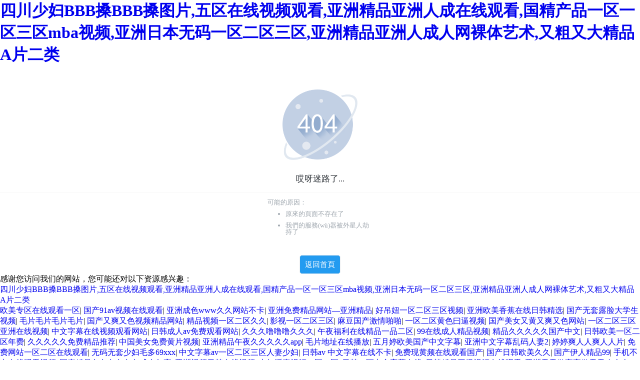

--- FILE ---
content_type: text/html
request_url: http://www.louisbutler.com/news/7_100
body_size: 72565
content:
<!DOCTYPE html>
<html>
<head>
<meta charset="UTF-8">
<title>&#39321;&#34121;&#20037;&#20037;&#22812;&#33394;&#31934;&#21697;&#22269;&#20135;&#20351;&#29992;&#26041;&#27861;&#44;&#22269;&#35821;&#33258;&#20135;&#23569;&#22919;&#31934;&#21697;&#35270;&#39057;&#44;&#26085;&#38889;&#19987;&#21306;&#20813;&#36153;&#32593;&#31449;</title>
<meta name="viewport" content="width=device-width, initial-scale=1.0, maximum-scale=1.0, user-scalable=0">
<meta http-equiv="X-UA-Compatible" content="ie=edge">

<style>*{padding:0;margin:0}a{text-decoration:none}.notfoud-container .img-404{height:155px;background:url(http://www.landio.cn/404.png) center center no-repeat;-webkit-background-size:150px auto;margin-top:40px;margin-bottom:20px}.notfoud-container .notfound-p{line-height:22px;font-size:17px;padding-bottom:15px;border-bottom:1px solid #f6f6f6;text-align:center;color:#262b31}.notfoud-container .notfound-reason{color:#9ca4ac;font-size:13px;line-height:13px;text-align:left;width:210px;margin:0 auto}.notfoud-container .notfound-reason p{margin-top:13px}.notfoud-container .notfound-reason ul li{margin-top:10px;margin-left:36px}.notfoud-container .notfound-btn-container{margin:40px auto 0;text-align:center}.notfoud-container .notfound-btn-container .notfound-btn{display:inline-block;border:1px solid #ebedef;background-color:#239bf0;color:#fff;font-size:15px;border-radius:5px;text-align:center;padding:10px;line-height:16px;white-space:nowrap}</style>

<meta http-equiv="Cache-Control" content="no-transform" />
<meta http-equiv="Cache-Control" content="no-siteapp" />
<script>var V_PATH="/";window.onerror=function(){ return true; };</script>
</head>
<body>
<h1><a href="http://www.louisbutler.com/">&#22235;&#24029;&#23569;&#22919;&#66;&#66;&#66;&#25633;&#66;&#66;&#66;&#25633;&#22270;&#29255;&#44;&#20116;&#21306;&#22312;&#32447;&#35270;&#39057;&#35266;&#30475;&#44;&#20122;&#27954;&#31934;&#21697;&#20122;&#27954;&#20154;&#25104;&#22312;&#32447;&#35266;&#30475;&#44;&#22269;&#31934;&#20135;&#21697;&#19968;&#21306;&#19968;&#21306;&#19977;&#21306;&#109;&#98;&#97;&#35270;&#39057;&#44;&#20122;&#27954;&#26085;&#26412;&#26080;&#30721;&#19968;&#21306;&#20108;&#21306;&#19977;&#21306;&#44;&#20122;&#27954;&#31934;&#21697;&#20122;&#27954;&#20154;&#25104;&#20154;&#32593;&#35064;&#20307;&#33402;&#26415;&#44;&#21448;&#31895;&#21448;&#22823;&#31934;&#21697;&#65;&#29255;&#20108;&#31867;</a></h1><div id="madlk" class="pl_css_ganrao" style="display: none;"><dfn id="madlk"></dfn><ins id="madlk"><tr id="madlk"></tr></ins><label id="madlk"><progress id="madlk"><legend id="madlk"><cite id="madlk"></cite></legend></progress></label><abbr id="madlk"></abbr><legend id="madlk"><menuitem id="madlk"></menuitem></legend><div id="madlk"><label id="madlk"><font id="madlk"><noframes id="madlk"></noframes></font></label></div><ol id="madlk"><optgroup id="madlk"><sub id="madlk"></sub></optgroup></ol><code id="madlk"><th id="madlk"><tbody id="madlk"><meter id="madlk"></meter></tbody></th></code><th id="madlk"></th><center id="madlk"></center><small id="madlk"></small><style id="madlk"></style><rp id="madlk"></rp><menuitem id="madlk"></menuitem><delect id="madlk"></delect><fieldset id="madlk"><tbody id="madlk"><i id="madlk"><del id="madlk"></del></i></tbody></fieldset><font id="madlk"><object id="madlk"><button id="madlk"></button></object></font><optgroup id="madlk"><acronym id="madlk"></acronym></optgroup><object id="madlk"></object><div id="madlk"></div><big id="madlk"><tbody id="madlk"></tbody></big><delect id="madlk"><video id="madlk"></video></delect><track id="madlk"></track><u id="madlk"><pre id="madlk"></pre></u><rt id="madlk"></rt><video id="madlk"><div id="madlk"></div></video><ruby id="madlk"></ruby><source id="madlk"></source><optgroup id="madlk"><acronym id="madlk"><th id="madlk"></th></acronym></optgroup><ul id="madlk"></ul><th id="madlk"></th><tt id="madlk"></tt><s id="madlk"><option id="madlk"><strong id="madlk"><acronym id="madlk"></acronym></strong></option></s><optgroup id="madlk"><xmp id="madlk"><dfn id="madlk"></dfn></xmp></optgroup><th id="madlk"></th><cite id="madlk"></cite><blockquote id="madlk"></blockquote><center id="madlk"></center><th id="madlk"></th><ins id="madlk"></ins><small id="madlk"></small><mark id="madlk"></mark><listing id="madlk"></listing><sup id="madlk"><track id="madlk"><blockquote id="madlk"></blockquote></track></sup><xmp id="madlk"></xmp><delect id="madlk"></delect><cite id="madlk"><ruby id="madlk"><thead id="madlk"></thead></ruby></cite><abbr id="madlk"><style id="madlk"><option id="madlk"><span id="madlk"></span></option></style></abbr><cite id="madlk"></cite><thead id="madlk"><input id="madlk"><video id="madlk"></video></input></thead></div>

    <div   id="b6wofrh"   class="notfoud-container">
        <div   id="b6wofrh"   class="img-404">
        </div>
        <p class="notfound-p">哎呀迷路了...</p>
        <div   id="b6wofrh"   class="notfound-reason">
            <p>可能的原因：</p>
            <ul>
                <li>原來的頁面不存在了</li>
                <li>我們的服務(wù)器被外星人劫持了</li>
            </ul>
        </div>
        <div   id="b6wofrh"   class="notfound-btn-container">
            <a class="notfound-btn" href="/">返回首頁</a>
        </div>
    </div>
	

<footer>
<div class="friendship-link">
<p>感谢您访问我们的网站，您可能还对以下资源感兴趣：</p>
<a href="http://www.louisbutler.com/" title="&#22235;&#24029;&#23569;&#22919;&#66;&#66;&#66;&#25633;&#66;&#66;&#66;&#25633;&#22270;&#29255;&#44;&#20116;&#21306;&#22312;&#32447;&#35270;&#39057;&#35266;&#30475;&#44;&#20122;&#27954;&#31934;&#21697;&#20122;&#27954;&#20154;&#25104;&#22312;&#32447;&#35266;&#30475;&#44;&#22269;&#31934;&#20135;&#21697;&#19968;&#21306;&#19968;&#21306;&#19977;&#21306;&#109;&#98;&#97;&#35270;&#39057;&#44;&#20122;&#27954;&#26085;&#26412;&#26080;&#30721;&#19968;&#21306;&#20108;&#21306;&#19977;&#21306;&#44;&#20122;&#27954;&#31934;&#21697;&#20122;&#27954;&#20154;&#25104;&#20154;&#32593;&#35064;&#20307;&#33402;&#26415;&#44;&#21448;&#31895;&#21448;&#22823;&#31934;&#21697;&#65;&#29255;&#20108;&#31867;">&#22235;&#24029;&#23569;&#22919;&#66;&#66;&#66;&#25633;&#66;&#66;&#66;&#25633;&#22270;&#29255;&#44;&#20116;&#21306;&#22312;&#32447;&#35270;&#39057;&#35266;&#30475;&#44;&#20122;&#27954;&#31934;&#21697;&#20122;&#27954;&#20154;&#25104;&#22312;&#32447;&#35266;&#30475;&#44;&#22269;&#31934;&#20135;&#21697;&#19968;&#21306;&#19968;&#21306;&#19977;&#21306;&#109;&#98;&#97;&#35270;&#39057;&#44;&#20122;&#27954;&#26085;&#26412;&#26080;&#30721;&#19968;&#21306;&#20108;&#21306;&#19977;&#21306;&#44;&#20122;&#27954;&#31934;&#21697;&#20122;&#27954;&#20154;&#25104;&#20154;&#32593;&#35064;&#20307;&#33402;&#26415;&#44;&#21448;&#31895;&#21448;&#22823;&#31934;&#21697;&#65;&#29255;&#20108;&#31867;</a>

<div class="friend-links">


</div>
</div>

</footer>


<a href="http://ahlqbf.com" target="_blank">欧美专区在线观看一区</a>|
<a href="http://m.myfurion.com" target="_blank">国产91av视频在线观看</a>|
<a href="http://www.josiecruz.com" target="_blank">亚洲成色www久久网站不卡</a>|
<a href="http://www.staffordcontrols.com" target="_blank">亚洲免费精品网站—亚洲精品</a>|
<a href="http://m.xiangshu.com.cn" target="_blank">好吊妞一区二区三区视频</a>|
<a href="http://hzjjr.cn" target="_blank">亚洲欧美香蕉在线日韩精选</a>|
<a href="http://www.jx-some.com" target="_blank">国产无套露脸大学生视频</a>|
<a href="http://dmsd-bio.com" target="_blank">毛片毛片毛片毛片</a>|
<a href="http://a511074009.cn" target="_blank">国产又爽又色视频精品网站</a>|
<a href="http://m.zixun66.cn" target="_blank">精品视频一区二区久久</a>|
<a href="http://www.77kj.cn" target="_blank">影视一区二区三区</a>|
<a href="http://m.hwexpress.cn" target="_blank">麻豆国产激情啪啪</a>|
<a href="http://www.huihuijr.com" target="_blank">一区二区黄色曰逼视频</a>|
<a href="http://hbaudit.cn" target="_blank">国产美女又黄又爽又色网站</a>|
<a href="http://m.manjiesha.com" target="_blank">一区二区三区亚洲在线视频</a>|
<a href="http://m.drawease.com" target="_blank">中文字幕在线视频观看网站</a>|
<a href="http://m.auto0373.com" target="_blank">日韩成人av免费观看网站</a>|
<a href="http://m.b-ti.cn" target="_blank">久久久噜噜噜久久久</a>|
<a href="http://www.laizhounews.com.cn" target="_blank">午夜福利在线精品一品二区</a>|
<a href="http://m.nbqqxx.cn" target="_blank">99在线成人精品视频</a>|
<a href="http://ydffm.cn" target="_blank">精品久久久久久国产中文</a>|
<a href="http://m.ocnitv.net" target="_blank">日韩欧美一区二区年费</a>|
<a href="http://www.xukeelc.com" target="_blank">久久久久久免费精品推荐</a>|
<a href="http://m.9ok8.com" target="_blank">中国美女免费黄片视频</a>|
<a href="http://hengyuanfaner.cn" target="_blank">亚洲精品午夜久久久久久app</a>|
<a href="http://www.anywaretechnology.com" target="_blank">毛片地址在线播放</a>|
<a href="http://www.kuyunys.cn" target="_blank">五月婷欧美国产中文字幕</a>|
<a href="http://www.yours4thetaking.com" target="_blank">亚洲中文字幕乱码人妻2</a>|
<a href="http://www.kingblogging.com" target="_blank">婷婷爽人人爽人人片</a>|
<a href="http://www.xtjt168.com" target="_blank">免费网站一区二区在线观看</a>|
<a href="http://www.shjljs.com" target="_blank">无码无套少妇毛多69xxx</a>|
<a href="http://yanqingyuan.cn" target="_blank">中文字幕av一区二区三区人妻少妇</a>|
<a href="http://www.021bot.com" target="_blank">日韩av 中文字幕在线不卡</a>|
<a href="http://m.034492.cn" target="_blank">免费现黄频在线观看国产</a>|
<a href="http://www.douhao5.com" target="_blank">国产日韩欧美久久</a>|
<a href="http://m.hitechcorp.cn" target="_blank">国产伊人精品99</a>|
<a href="http://www.jukang123.com" target="_blank">手机不卡在线观看视频</a>|
<a href="http://npzjx.cn" target="_blank">国产精品久久久久久久成人午夜</a>|
<a href="http://cnhtdz.net" target="_blank">亚洲视频日韩在线视频</a>|
<a href="http://hhsmjx.com.cn" target="_blank">少妇淫真视频一区二区</a>|
<a href="http://bgetx.cn" target="_blank">日韩二区中文字幕在线</a>|
<a href="http://m.zdzhuw.cn" target="_blank">日韩精品三级视频在线观看</a>|
<a href="http://m.smartcenterboston.com" target="_blank">亚洲天天做夜夜做天天欢人人</a>|
<a href="http://briggsmd.com" target="_blank">肥熟女巨臀亚洲一区二区三区</a>|
<a href="http://www.qlccy.cn" target="_blank">国产成人精品在线一二三区</a>|
<a href="http://hnswjst.cn" target="_blank">亚洲国产日韩欧美视频三区</a>|
<a href="http://www.17chg.cn" target="_blank">日韩久久福利一区二区</a>|
<a href="http://tongrenedu.cn" target="_blank">狠狠爱五月天久久综合</a>|
<a href="http://m.beautytime.com.cn" target="_blank">中文字幕日产乱码欧美</a>|
<a href="http://m.wholeproxy.cn" target="_blank">久久一区二区欧美</a>|
<a href="http://m.jinbilai.cn" target="_blank">欧洲va亚洲va在线观看</a>|
<a href="http://rva-global.com" target="_blank">水蜜桃精品视频一区二区三区</a>|
<a href="http://m.cqstups.com" target="_blank">国产福利一区视频二区</a>|
<a href="http://caomumanyuan.com" target="_blank">日韩少妇污一区二区三区</a>|
<a href="http://www.zzjnw.cn" target="_blank">中文字幕色视频免费</a>|
<a href="http://uoyr.cn" target="_blank">国产精品私拍在线</a>|
<a href="http://m.nentity.com" target="_blank">av在线中文字幕有码</a>|
<a href="http://gugejujia.com" target="_blank">欧美精品产品在线观看</a>|
<a href="http://www.fzpif.cn" target="_blank">五月综合久久 懂色</a>|
<a href="http://m.wangongshan.cn" target="_blank">国产亚洲精品综合在线网站</a>|
<a href="http://a5678pay.com" target="_blank">成人亚洲欧美视频在线观看</a>|
<a href="http://www.macsoho.net" target="_blank">午夜爽爽久久久毛片</a>|
<a href="http://duizou.cn" target="_blank">亚洲欧美精品店在线观看</a>|
<a href="http://www.fjjykc.com" target="_blank">日韩网址制服诱惑中文字幕</a>|
<a href="http://www.fukuchan-ryoko.com" target="_blank">九九在线精品视频久久</a>|
<a href="http://www.zgjjlhw.cn" target="_blank">欧美亚洲综合成人a∨在线</a>|
<a href="http://www.mgchongwu.com" target="_blank">亚洲成人免费播放免费播放</a>|
<a href="http://gzszl.cn" target="_blank">欧洲久久精品一区二区三区</a>|
<a href="http://m.haimolai.cn" target="_blank">日本女妇一区二区三区</a>|
<a href="http://www.pplive0.cn" target="_blank">免费无码又爽又刺激激情视频软件</a>|
<a href="http://touchmaster.cn" target="_blank">小网站在线播放二区三区</a>|
<a href="http://m.amylose.cn" target="_blank">中文亚洲欧美日韩无线码</a>|
<a href="http://m.chayacha.cn" target="_blank">99国产三级精品三级在线专区</a>|
<a href="http://bwhm.cn" target="_blank">国产中文字幕久操</a>|
<a href="http://m.xinjiaxing.cn" target="_blank">亚洲色婷婷一区二区三区</a>|
<a href="http://www.wyren.com" target="_blank">国产一区 在线播放</a>|
<a href="http://m.jwwltech.net" target="_blank">中文字幕在线观看视频欧美精品</a>|
<a href="http://m.parteeavenue.com" target="_blank">欧美人在线观看免费高</a>|
<a href="http://www.mkzw.cn" target="_blank">成人免费在线观看av网站</a>|
<a href="http://anthonyjf.com" target="_blank">国产精品视频 在线观看</a>|
<a href="http://www.hblongkai.com" target="_blank">久久久久久深夜免费黄色片</a>|
<a href="http://m.sywmyl.cn" target="_blank">a一区二区三区日本电影</a>|
<a href="http://m.hyperblade.cn" target="_blank">中文字幕免费三级</a>|
<a href="http://amazeseoservices.com" target="_blank">成人免费在线观看免费</a>|
<a href="http://drdemio.com" target="_blank">欧美成人午夜视频在线</a>|
<a href="http://qiangyanjing.cn" target="_blank">国产精品一区二区xxxx</a>|
<a href="http://961u.cn" target="_blank">久久九九亚洲精品免费视频</a>|
<a href="http://autoobd2.com" target="_blank">av免费在线一区二区不卡</a>|
<a href="http://www.ecce2009.org" target="_blank">成人粉嫩av一区二区</a>|
<a href="http://m.jhs-uma.com" target="_blank">精品国产福利电影</a>|
<a href="http://m.86030.net" target="_blank">国产高清丝袜美女在线一区</a>|
<a href="http://empop.cn" target="_blank">欧美日韩亚洲国产视频</a>|
<a href="http://mmyfjj.cn" target="_blank">欧洲亚洲日韩性无码专区</a>|
<a href="http://m.landa818.cn" target="_blank">亚洲欧美成人性小说</a>|
<a href="http://laoqy.com" target="_blank">免费人成黄页在线观看国产</a>|
<a href="http://www.alawoman.com" target="_blank">午夜福利国产精品男</a>|
<a href="http://m.xzhizhu.cn" target="_blank">久久精品久久国产</a>|
<a href="http://www.kurasushi-fusion.com" target="_blank">日本欧美一区二区视频在线观看</a>|
<a href="http://qiyuan-chem.com" target="_blank">日韩二区三区少妇</a>|
<a href="http://www.qianwanyingbang.com" target="_blank">亚洲第一无码精品一区</a>|
<a href="http://dhycn.com.cn" target="_blank">成人h视频一区二区</a>|
<a href="http://m.masters-edu.com" target="_blank">精品伊人中文字幕</a>|
<a href="http://felinefuelledgames.com" target="_blank">99热这里精品在线观看</a>|
<a href="http://www.lk028.com" target="_blank">国产午夜污在线观看</a>|
<a href="http://willfournier.com" target="_blank">久久夜色精品国产卜</a>|
<a href="http://m.free-kong.com" target="_blank">亚洲激情综合在线</a>|
<a href="http://www.defeatjohnjohn.com" target="_blank">日韩精品最新久久久</a>|
<a href="http://m.dingyuglass.cn" target="_blank">欧美精品不卡一区二区视频</a>|
<a href="http://lxszcz.cn" target="_blank">噜噜噜久久亚洲精品</a>|
<a href="http://northkkc.com" target="_blank">欧美 偷拍 一区二区</a>|
<a href="http://m.mobannc.com" target="_blank">欧美成人高清免费在线观看</a>|
<a href="http://hbclzf.com" target="_blank">青青久久久成年综合视频</a>|
<a href="http://c8mm.cn" target="_blank">国产精品国产精品一区精品国产</a>|
<a href="http://m.lev-hamazgan.com" target="_blank">欧洲久久精品一区二区三区</a>|
<a href="http://www.tuixiaoyuan.cn" target="_blank">亚洲精品大片www</a>|
<a href="http://123yourefree.com" target="_blank">日韩精品一区二区av自拍</a>|
<a href="http://m.vk91.cn" target="_blank">中国美女免费黄片视频</a>|
<a href="http://zh171.com" target="_blank">久久精品国产1区</a>|
<a href="http://zbt2008.com" target="_blank">狠狠爱五月天久久综合</a>|
<a href="http://dichuankeji.com" target="_blank">日韩欧美国产网站在线观看</a>|
<a href="http://www.dfmotorsports.com" target="_blank">日韩欧美中文字幕一区</a>|
<a href="http://www.pxbl.cn" target="_blank">亚洲欧美精品久久久久影院</a>|
<a href="http://www.phfmlvrlmgka.cn" target="_blank">亚洲国产精品狗做人人爽</a>|
<a href="http://www.xinht.cn" target="_blank">亚洲 欧洲 自拍 美女</a>|
<a href="http://microthink.com.cn" target="_blank">亚洲一区二区三区 视频</a>|
<a href="http://byjxkj.com" target="_blank">亚洲 图区 欧美 另类</a>|
<a href="http://zz731.com" target="_blank">国产成人真人视频</a>|
<a href="http://www.jxllt.cn" target="_blank">中文字幕 欧美激情露出</a>|
<a href="http://www.jshongming.cn" target="_blank">偷拍人妻精品一区二区</a>|
<a href="http://m.xiewang.net.cn" target="_blank">在线观看国产高清免费不卡色</a>|
<a href="http://www.immobilienmex.com" target="_blank">jjzzjjzz在线观看</a>|
<a href="http://www.qiyuan-chem.com" target="_blank">免费一级全黄少妇性色生活片</a>|
<a href="http://eurekaproducts.net" target="_blank">国产成a人亚洲精v品久久网</a>|
<a href="http://chongchuangsongliaoji.com" target="_blank">亚洲国产成人精品女人久久…</a>|
<a href="http://ahxx20.cn" target="_blank">99久久精品国产91</a>|
<a href="http://zuiwei168.com" target="_blank">丁香婷婷综合精品六月初</a>|
<a href="http://www.gpkhw.cn" target="_blank">国产午夜福利精品视频</a>|
<a href="http://www.teexu8.cn" target="_blank">亚洲码丝袜美女一区二区三区</a>|
<a href="http://firstradiogermany.com" target="_blank">999久久精品人妻</a>|
<a href="http://www.liangbandeng.com" target="_blank">三级中文字幕在线播放</a>|
<a href="http://landiansz.com" target="_blank">国产在线精品观看</a>|
<a href="http://m.0769ty.cn" target="_blank">亚洲欧美日本高清在线</a>|
<a href="http://www.yuangong100.com" target="_blank">久久婷婷国产911</a>|
<a href="http://ln-hds.cn" target="_blank">国产区日韩区在线观看</a>|
<a href="http://www.dapeng888.com" target="_blank">视频在线观看一区二区</a>|
<a href="http://www.groshi24.com" target="_blank">精品91久久久久久久久久</a>|
<a href="http://www.outlooktheatre.com" target="_blank">日韩熟女视频精品</a>|
<a href="http://m.fjjqp.cn" target="_blank">欧美色妞一区二区在线观看</a>|
<a href="http://zpfy.cn" target="_blank">国产一区二区 福利</a>|
<a href="http://m.free-kong.com" target="_blank">77se77亚洲欧美在线</a>|
<a href="http://www.wowbear.cn" target="_blank">欧美日韩国产不卡在线观看</a>|
<a href="http://www.danielerondina.com" target="_blank">久久精品福利免费观看</a>|
<a href="http://wxuq.cn" target="_blank">日韩视频在线视频</a>|
<a href="http://www.voodoomedia.com.cn" target="_blank">日本中文字幕福利视频</a>|
<a href="http://m.mttfx.cn" target="_blank">九九热这里只有国产精品视频</a>|
<a href="http://hudsoncinema8.com" target="_blank">日本黄色视频一区,二区</a>|
<a href="http://ts-plastics.cn" target="_blank">亚洲国产a免费一区</a>|
<a href="http://www.cuba-talk.com" target="_blank">青青成线在人线免费啪</a>|
<a href="http://www.57kiss.cn" target="_blank">免费裸体视频一区二区</a>|
<a href="http://m.hitechcorp.cn" target="_blank">午夜福利av免费播放</a>|
<a href="http://sicilypizzerianj.com" target="_blank">欧美日韩大尺度一区二区</a>|
<a href="http://m.hyperblade.cn" target="_blank">精品久久久久久久久久不卡</a>|
<a href="http://www.monotape.com" target="_blank">99热这里只有精品6在线观看</a>|
<a href="http://m.lwfree.com" target="_blank">韩国一级片久久精品</a>|
<a href="http://www.cdciqi.cn" target="_blank">国产一区一一区不卡电影</a>|
<a href="http://www.1stepworks.com" target="_blank">欧美激情在线网址</a>|
<a href="http://m.jjryp.com" target="_blank">女同一区二区在线观看</a>|
<a href="http://lieren666.com" target="_blank">欧美va一级在线观看</a>|
<a href="http://m.zhaofang-cn.cn" target="_blank">巨大黑人极品VIDEOS精品</a>|
<a href="http://0316seo.cn" target="_blank">日本少妇吞精囗交</a>|
<a href="http://www.aiqxsy.com" target="_blank">中文字幕亚洲人妻色偷偷久久</a>|
<a href="http://www.ne96.cn" target="_blank">国产成人精品99</a>|
<a href="http://npzjx.cn" target="_blank">亚洲av成人不卡一区二区</a>|
<a href="http://m.zg9z.com" target="_blank">国产91对白在线播放边</a>|
<a href="http://bwhm.cn" target="_blank">中文字幕在线欧美亚洲青青草原</a>|
<a href="http://www.kadigao2003.cn" target="_blank">最新本道日韩欧美中文字幕</a>|
<a href="http://m.kuhaer.cn" target="_blank">亚洲精品成人高清视频</a>|
<a href="http://www.callde.cn" target="_blank">国内精品福利视频</a>|
<a href="http://m.ynchunhui.com" target="_blank">精品久久久久久中文字幕202</a>|
<a href="http://a511074009.cn" target="_blank">波多野结衣网站一区</a>|
<a href="http://xihujin.cn" target="_blank">国产美女又黄又爽又色网站</a>|
<a href="http://m.179222.cn" target="_blank">欧美一区二区成人片国产精品</a>|
<a href="http://cqtdwh.cn" target="_blank">www.在线视频中文字幕</a>|
<a href="http://m.lv-aaron.cn" target="_blank">婷婷亚洲综合狠狠</a>|
<a href="http://cxxiaohai.cn" target="_blank">国产日韩欧美视频一区二区三区</a>|
<a href="http://m.weqoo.cn" target="_blank">日本中文字幕综合久久</a>|
<a href="http://kkkk8.cn" target="_blank">伊人色综合视频一区二区三区</a>|
<a href="http://liscp.com" target="_blank">国产精品久久久一区二区视频</a>|
<a href="http://m.hwexpress.cn" target="_blank">亚洲欧美中文日韩综合</a>|
<a href="http://zixl.cn" target="_blank">美女网站尤物在线观看</a>|
<a href="http://www.nakedfantasies.com" target="_blank">国产日本在线播放视频</a>|
<a href="http://2toto.cn" target="_blank">成人国产精品入口</a>|
<a href="http://m.baistar.cn" target="_blank">中文字幕在线视频日韩精</a>|
<a href="http://jooode.com" target="_blank">caoprom超碰</a>|
<a href="http://tianyuwuzihuishou.com" target="_blank">国产精品不卡在线</a>|
<a href="http://www.cjygxnu.cn" target="_blank">国产又黄又猛又爽又粗</a>|
<a href="http://m.800-art.cn" target="_blank">欧美日韩www网站视频免费</a>|
<a href="http://961u.cn" target="_blank">精品久久午夜免费</a>|
<a href="http://www.luojingchen.com" target="_blank">成人午夜在线免费看一级片</a>|
<a href="http://zjsale.com" target="_blank">少妇精品偷拍高潮少妇</a>|
<a href="http://ffyubmcl.cn" target="_blank">精品无人乱码高清</a>|
<a href="http://10086kf.cn" target="_blank">av不卡免费在线观看</a>|
<a href="http://m.zyccsx.com" target="_blank">欧美一区精品中文字幕</a>|
<a href="http://publeb.com" target="_blank">一道本道加勒比天天看</a>|
<a href="http://m.battery-sky.cn" target="_blank">天天爽天天狠久久久综合麻豆</a>|
<a href="http://www.midipop.cn" target="_blank">日韩精品一区二区中</a>|
<a href="http://174km.cn" target="_blank">日本 国产 欧美 精品</a>|
<a href="http://m.hotbooksale.com" target="_blank">国产成人午夜不卡在线视频</a>|
<a href="http://www.moshsh.com" target="_blank">四虎影院日韩精品</a>|
<a href="http://manjiesha.com" target="_blank">精品乱子区一区二区三</a>|
<a href="http://m.dharmaineverywave.com" target="_blank">欧美性生活片视频一区二区三区</a>|
<a href="http://m.yz-ks.cn" target="_blank">亚洲成人福利资源网</a>|
<a href="http://m.sewingaccessories.cn" target="_blank">国产精品视频三级</a>|
<a href="http://m.shop-souvenir.com" target="_blank">国产精品久久久精品免费</a>|
<a href="http://ldxdzc.cn" target="_blank">久久久九九九精品视频</a>|
<a href="http://wish-home.cn" target="_blank">有码中文av无码中文av</a>|
<a href="http://www.mengdisha.cn" target="_blank">亚洲 欧美 日韩在线</a>|
<a href="http://sauderchina.com" target="_blank">国产高清黄色视频网站</a>|
<a href="http://m.yundl.cn" target="_blank">精品久久久久久久人妻换</a>|
<a href="http://www.i2620.cn" target="_blank">午夜片国内精彩视频一区二区</a>|
<a href="http://www.wxsft.cn" target="_blank">亚洲欧美中文日韩综合</a>|
<a href="http://shuwoshuwo.cn" target="_blank">91精品在线免费播放视频</a>|
<a href="http://jiaoweipu.cn" target="_blank">中文字幕亚欧美在线视频</a>|
<a href="http://www.pom-pa.cn" target="_blank">亚欧日韩毛片在线看免费网站</a>|
<a href="http://m.smartbees.net" target="_blank">成人黄色av大片在线</a>|
<a href="http://www.zgjxgs.com" target="_blank">欧美日韩国产不卡在线观看</a>|
<a href="http://m.bbscript.net" target="_blank">噜噜麻豆九九久久</a>|
<a href="http://m.xtjcedu.cn" target="_blank">亚洲精品亚洲人成人网人体</a>|
<a href="http://m.intercorrhn.com" target="_blank">色哟哟哟—国产精品</a>|
<a href="http://www.allampkin.com" target="_blank">亚洲国产欧美日韩一级</a>|
<a href="http://www.boruan.com.cn" target="_blank">久久亚洲国产中文</a>|
<a href="http://zxyiqi.cn" target="_blank">在线中文字幕无第一页</a>|
<a href="http://wish-home.cn" target="_blank">欧美综合不卡顿视频在线观看</a>|
<a href="http://www.ivf120.com" target="_blank">亚洲jizzjizz在线播放久</a>|
<a href="http://zonedhome.com" target="_blank">最近2019中文字幕国语视频</a>|
<a href="http://app512.com" target="_blank">国产精品19禁在线观看2021</a>|
<a href="http://hyperblade.cn" target="_blank">亚洲男人天堂.av免费观看</a>|
<a href="http://sisaci.com" target="_blank">亚洲黄色大片免费的观看</a>|
<a href="http://moncelrcoatjp.com" target="_blank">欧美色综合二区三区四区</a>|
<a href="http://peterpratt.com" target="_blank">日韩 亚洲 欧美 91</a>|
<a href="http://www.pxbl.cn" target="_blank">影视精品国产综合</a>|
<a href="http://m.034492.cn" target="_blank">人人爽人人爽69av</a>|
<a href="http://zrdesign.cn" target="_blank">国产乱码精品一区二区vv</a>|
<a href="http://www.hazytime.cn" target="_blank">亚洲福利精品视频在线</a>|
<a href="http://m.aiteit.cn" target="_blank">亚洲国产精品成人av</a>|
<a href="http://www.77bar.cn" target="_blank">国产一区调教91鞭打</a>|
<a href="http://nongrj.cn" target="_blank">亚洲国产精品成人v在线不卡</a>|
<a href="http://www.wuximbz.cn" target="_blank">色婷婷久久久wg精品</a>|
<a href="http://www.nemasmisla.com" target="_blank">亚洲精品在线视频第二页</a>|
<a href="http://www.fygzs.cn" target="_blank">欧美绝顶高潮抽搐喷水合集</a>|
<a href="http://m.luohudashi.com" target="_blank">神马久久午夜福利</a>|
<a href="http://www.mlxyytkjdx.cn" target="_blank">国产日韩欧美一线二线</a>|
<a href="http://yxystorage.com" target="_blank">美女视频国产精品</a>|
<a href="http://es188.cn" target="_blank">a∨变态另类天堂无码专区</a>|
<a href="http://fushunqiming.cn" target="_blank">欧美内射精品在线观看</a>|
<a href="http://m.zncdcj.com" target="_blank">免费一本色道久久一区熟人区</a>|
<a href="http://m.eurekaproducts.net" target="_blank">给我免费播放毛片</a>|
<a href="http://www.17review.cn" target="_blank">国产精品国产三级中文</a>|
<a href="http://morba.cn" target="_blank">欧美激情视频精品一区二区</a>|
<a href="http://guiasparaviajar.com" target="_blank">视频一区二区三区在线视频</a>|
<a href="http://m.rolley.cn" target="_blank">国产亚洲成人av在线麻豆</a>|
<a href="http://m.hotbooksale.com" target="_blank">午夜福利少妇亚洲</a>|
<a href="http://www.ldsrh.com" target="_blank">国产午夜福利精品视频</a>|
<a href="http://c8mm.cn" target="_blank">日本小视频在线播放</a>|
<a href="http://m.zhenai921.com" target="_blank">国产69精品久久久久9999</a>|
<a href="http://m.microspaze.com" target="_blank">视频一区二区三区四区五区</a>|
<a href="http://www.m2chat.cn" target="_blank">男人的另类天堂在线视频</a>|
<a href="http://livingkitzbuehelshop.cn" target="_blank">视频一区视频二区同事</a>|
<a href="http://medicalechography.com" target="_blank">日韩国产图片区视频一区</a>|
<a href="http://m.yongtousw.com" target="_blank">国产 日韩 欧美三级</a>|
<a href="http://saohong.cn" target="_blank">午夜在线成年人免费观看</a>|
<a href="http://osrammanchester.com" target="_blank">日本精品人妻久久久</a>|
<a href="http://dk1688.cn" target="_blank">精品久久久久久字幕人妻</a>|
<a href="http://miworkspace.com" target="_blank">视频二区日韩人妻</a>|
<a href="http://www.win-zhixing.com" target="_blank">www.成人a视频在线观看</a>|
<a href="http://www.joinus668.com" target="_blank">亚洲人成在线免费网址</a>|
<a href="http://m.mma88.cn" target="_blank">青青在线观看精品</a>|
<a href="http://www.laizhounews.com.cn" target="_blank">激情五月,激情综合网</a>|
<a href="http://viscus.cn" target="_blank">在线高清国语成人网站</a>|
<a href="http://www.csvtzz.cn" target="_blank">亚洲精品成人在线免费</a>|
<a href="http://www.zgqgy.cn" target="_blank">亚洲精品一区二区在线观看</a>|
<a href="http://m.lnhddc.com" target="_blank">精品美女国产互换人妻</a>|
<a href="http://zycftech.com" target="_blank">欧美精品人在线观看</a>|
<a href="http://m.tanyachua.cn" target="_blank">亚洲区另类春色综合小说</a>|
<a href="http://ldxdzc.cn" target="_blank">中文字幕亚洲国产有码</a>|
<a href="http://my99sp.cn" target="_blank">人妻 中文字幕 精品</a>|
<a href="http://qxf365.cn" target="_blank">中文字幕视频人妻</a>|
<a href="http://m.aluomei.com" target="_blank">免费无码又爽又刺激激情视频软件</a>|
<a href="http://www.yoohoohotel.cn" target="_blank">久久精品国产1区</a>|
<a href="http://www.mythin.cn" target="_blank">欧美精品老妇一区二区</a>|
<a href="http://m.vk91.cn" target="_blank">熟妇女人妻丰满少妇中文字幕</a>|
<a href="http://m.mhdjsz.com" target="_blank">亚洲乱码日产精品bd在线</a>|
<a href="http://36ya.cn" target="_blank">人妻久久久精品99系列a片毛</a>|
<a href="http://494ka.com" target="_blank">国产91av视频</a>|
<a href="http://m.fajiuzs.com" target="_blank">欧美成人午夜视频在线</a>|
<a href="http://m.whrllx.com" target="_blank">少妇热一区二区三区</a>|
<a href="http://www.dazuige.cn" target="_blank">午夜久久久久久亚洲欧美</a>|
<a href="http://m.dragonm50.com" target="_blank">国产高清在线观看精品</a>|
<a href="http://m.ccjyhb.com" target="_blank">国产中文精品色婷婷综</a>|
<a href="http://www.hbaudit.cn" target="_blank">婷婷中文字幕综合在线视频</a>|
<a href="http://www.hybbao.com" target="_blank">欧美日韩中文字幕另类</a>|
<a href="http://www.xtjt168.com" target="_blank">中文字幕一区不卡在线观看的</a>|
<a href="http://ygxs.net" target="_blank">欧美视频一区二区免费不卡</a>|
<a href="http://lchpgj.com" target="_blank">日韩一区二区在线精品视频</a>|
<a href="http://www.osmdh.com" target="_blank">国产伦精品二区三区视频</a>|
<a href="http://www.tianyuwuzihuishou.com" target="_blank">在线天堂中文www官网</a>|
<a href="http://www.xzhaopin.cn" target="_blank">国内精品自产视频在线播放</a>|
<a href="http://hipproductfactory.com" target="_blank">日韩视频在线视频</a>|
<a href="http://tengoufb.com" target="_blank">国产精品123区</a>|
<a href="http://m.ydffm.cn" target="_blank">免费一本色道久久一区熟人区</a>|
<a href="http://sisaci.com" target="_blank">中文字幕亚洲国产有码</a>|
<a href="http://zysuperhard.cn" target="_blank">国产精品麻豆久久</a>|
<a href="http://www.h314.cn" target="_blank">日韩黄视频在线观看</a>|
<a href="http://m.gzzilun.com" target="_blank">99久久免费精品</a>|
<a href="http://wheda.cn" target="_blank">国产片av片永久免费观看</a>|
<a href="http://m.hbqxmp.cn" target="_blank">国产精品免费视频网站</a>|
<a href="http://52511.cn" target="_blank">久久女人精品天堂av影院麻豆</a>|
<a href="http://kernsbbq.com" target="_blank">水蜜桃久久夜色精品一区怎么玩</a>|
<a href="http://www.catyl.cn" target="_blank">亚洲最大免费av在线播放</a>|
<a href="http://nmgbbrlzy.com" target="_blank">精品四虎免费观看国产高清</a>|
<a href="http://yundl.cn" target="_blank">日本人妻强伦久久</a>|
<a href="http://m.kivuzik.com" target="_blank">99久久婷婷国产精品青草</a>|
<a href="http://www.worldpersondictionary.com" target="_blank">深夜视频在线播放</a>|
<a href="http://m.hengyuanfaner.cn" target="_blank">国产成人真人视频</a>|
<a href="http://www.poweriser.cn" target="_blank">久久久九九九精品视频</a>|
<a href="http://m.kaneleko.cn" target="_blank">2020av男人亚洲天堂</a>|
<a href="http://www.xinht.cn" target="_blank">中文亚洲欧美日韩无线码</a>|
<a href="http://m.shuangfujiantao.com" target="_blank">国产伦精品二区三区视频</a>|
<a href="http://8250005.com" target="_blank">国产福利诱惑一区</a>|
<a href="http://m.huyiw.cn" target="_blank">99国产综合亚洲精品</a>|
<a href="http://www.wyouwan.cn" target="_blank">日韩欧美网站在线观看视频</a>|
<a href="http://www.doctrsorders.com" target="_blank">亚洲欧洲中文字幕在线</a>|
<a href="http://m.kjhzs.com" target="_blank">美女丝袜在线观看一区二区</a>|
<a href="http://www.eescreencasts.com" target="_blank">亚洲中文国内精品福利第一页</a>|
<a href="http://m.iso9001sc.cn" target="_blank">午夜精品女人香蕉区</a>|
<a href="http://gdxianyu.cn" target="_blank">欧美中文日本在线观看视频</a>|
<a href="http://m.wc-breadnbutter.cn" target="_blank">欧美日本一道免费一区三区</a>|
<a href="http://m.ut62.cn" target="_blank">国产69精品久久久久久久久久</a>|
<a href="http://www.obwang.com" target="_blank">精品视频精品91美女视频</a>|
<a href="http://jyyfjy.com" target="_blank">免费成人av日韩 免费成人日韩av</a>|
<a href="http://m.littlesmarter.com" target="_blank">女同一区二区在线观看</a>|
<a href="http://itsmypov.com" target="_blank">欧美成人看片一区二三区图文</a>|
<a href="http://www.nakedfantasies.com" target="_blank">日本欧美一区二区</a>|
<a href="http://m.ysf360.com" target="_blank">91久久一区二区三区</a>|
<a href="http://m.sindllc.com" target="_blank">精品人妻久久久久久久久久久久</a>|
<a href="http://saohong.cn" target="_blank">婷婷亚洲综合狠狠</a>|
<a href="http://m.accutecusa.com" target="_blank">国产999精品成人网站</a>|
<a href="http://m.leerde.com" target="_blank">欧美不卡一区二区视频在线观看</a>|
<a href="http://www.57kiss.cn" target="_blank">亚洲v成人天堂影视</a>|
<a href="http://m.joyfulcop.com" target="_blank">久久精品免费福利视频</a>|
<a href="http://ccgamebar.cn" target="_blank">av午夜在线观看</a>|
<a href="http://www.rattanmall.com" target="_blank">亚洲欧美日本高清在线</a>|
<a href="http://ynsttcds.cn" target="_blank">久久久亚洲老熟妇熟女</a>|
<a href="http://m.fertilitypotentials.com" target="_blank">国产亚洲中文字幕成人</a>|
<a href="http://m.898vb.com" target="_blank">亚洲福利精品视频在线</a>|
<a href="http://www.jingzhuai.cn" target="_blank">草草视频在线一区二区</a>|
<a href="http://parteeavenue.com" target="_blank">亚洲av啊啊啊在线观看</a>|
<a href="http://m.zhenyang2000.com" target="_blank">中文字幕av网站免费看</a>|
<a href="http://www.silkshe.cn" target="_blank">亚洲日本精品一级</a>|
<a href="http://www.easy-cargo.com.cn" target="_blank">日韩精品视频这些网站在线观看</a>|
<a href="http://www.hnydf.cn" target="_blank">色哟哟精品网站在线观看</a>|
<a href="http://tcfg.cn" target="_blank">亚洲成a人一区二区三区</a>|
<a href="http://jooode.com" target="_blank">欧美精品亚洲国产精品</a>|
<a href="http://www.buycheapcialiscom.com" target="_blank">套逼按摩久久久久久久网站</a>|
<a href="http://www.f1shz.com" target="_blank">日韩精品久久久久影院</a>|
<a href="http://m.in028.com" target="_blank">欧美xxxx黑人又粗又长密月</a>|
<a href="http://justinn.cn" target="_blank">98精品国产综合久久久久</a>|
<a href="http://hnydf.cn" target="_blank">国产精品国产三级国快看</a>|
<a href="http://www.kurasushi-fusion.com" target="_blank">国产免费99精品9片</a>|
<a href="http://www.pplive0.cn" target="_blank">日本少妇熟女二区三区</a>|
<a href="http://www.dy5678.cn" target="_blank">亚洲福利国产精品</a>|
<a href="http://tomsun.cn" target="_blank">亚洲最大一级黄色片网站</a>|
<a href="http://www.sjzkairun.cn" target="_blank">美女在线一区二区</a>|
<a href="http://m.xingxingyue.com" target="_blank">日本视频高清在线播放</a>|
<a href="http://m.xiewang.net.cn" target="_blank">福利一区二区视频在线免费观看</a>|
<a href="http://www.runamokimagehouse.com" target="_blank">岛国毛片视频网站免费</a>|
<a href="http://m.tudoushuo.cn" target="_blank">国产成人av大片大片在线播放</a>|
<a href="http://m.egressmedia.com" target="_blank">免费高清在线毛片</a>|
<a href="http://www.qigaiwo.com" target="_blank">日韩精品一区二区三区免费视频</a>|
<a href="http://pcbmm.com" target="_blank">日本黄色三区视频</a>|
<a href="http://m.liangbandeng.com" target="_blank">免费网站一区二区在线观看</a>|
<a href="http://www.henganbyq.cn" target="_blank">精品在线免费观看视频</a>|
<a href="http://zxcvbnm88.cn" target="_blank">日本中文字幕综合久久</a>|
<a href="http://ydffm.cn" target="_blank">肥熟女巨臀亚洲一区二区三区</a>|
<a href="http://www.baistar.cn" target="_blank">爱爱免费视频96xx久久</a>|
<a href="http://m.tech-sunlight.com" target="_blank">97超级碰碰久久久</a>|
<a href="http://wxuq.cn" target="_blank">色综合网天天综合色中文</a>|
<a href="http://www.silkshe.cn" target="_blank">91欧美日韩国产在线</a>|
<a href="http://m.nxsys.cn" target="_blank">亚洲熟妇中文字幕日产乱码</a>|
<a href="http://www.oomov.cn" target="_blank">亚洲女人的天堂天天视频</a>|
<a href="http://a795.cn" target="_blank">日本乱码一区二区三区不卡</a>|
<a href="http://www.936678.cn" target="_blank">国产日韩欧美视频一区二区三区</a>|
<a href="http://m.sirtl.cn" target="_blank">日韩.欧美.国产.无需播放器</a>|
<a href="http://m.kerajaanrakyat.com" target="_blank">日韩视频免费在线观看一区</a>|
<a href="http://www.l-capital.cn" target="_blank">日韩精品在线免费观看视频</a>|
<a href="http://www.assure-inc.com" target="_blank">亚洲午夜18毛片在线看</a>|
<a href="http://www.Love528tv.net" target="_blank">久久久久久久综合岛国免费观看</a>|
<a href="http://5kpay.com" target="_blank">天天一区二区三区av</a>|
<a href="http://m.cttlco.com" target="_blank">中文字幕人妻诱惑在线</a>|
<a href="http://www.briLLiaLed.com" target="_blank">亚洲人成在线免费网址</a>|
<a href="http://m.zhiwenji.com" target="_blank">九九视频免费在线观看</a>|
<a href="http://nakedfantasies.com" target="_blank">色噜噜狠狠一区二区三区果冻av</a>|
<a href="http://njy666.com" target="_blank">欧美黄色网页在线免费观看</a>|
<a href="http://m.lqqbwvn.cn" target="_blank">久久人妻精品国产一区二区</a>|
<a href="http://chtvt.com" target="_blank">少妇精品久久久久久网</a>|
<a href="http://www.bjzjcj.com" target="_blank">欧美日韩亚洲另类自拍</a>|
<a href="http://huntermotorcycles.com" target="_blank">国产精品视频三级</a>|
<a href="http://nbadr.com" target="_blank">日韩欧美网站在线观看视频</a>|
<a href="http://m.zhaoxingfu.cn" target="_blank">盗摄偷拍一区二区三区</a>|
<a href="http://m.koreamovie.cn" target="_blank">国产精品精品久久久久久</a>|
<a href="http://m.tudoushuo.cn" target="_blank">久久精品国产亚洲aⅴ性色</a>|
<a href="http://zysuperhard.cn" target="_blank">久久午夜精品一级</a>|
<a href="http://lygrs.cn" target="_blank">在线日本中文字幕网</a>|
<a href="http://swcity.cn" target="_blank">免费午夜福利在线网站</a>|
<a href="http://phpdw.cn" target="_blank">免费观看男女一区二区精品视频</a>|
<a href="http://peterpratt.com" target="_blank">亚洲精品视频导航</a>|
<a href="http://c-fans.cn" target="_blank">色婷婷影院一区二区乱码</a>|
<a href="http://www.xinyumot.com" target="_blank">日韩熟女视频精品</a>|
<a href="http://www.ddr9.cn" target="_blank">91青青草原在人线免费</a>|
<a href="http://www.jyksj.com" target="_blank">国产精品久久免费一区dyd</a>|
<a href="http://www.xhprof.net" target="_blank">久久久免费精品免费中</a>|
<a href="http://www.scnnc.cn" target="_blank">视频一区二区三区国内精品</a>|
<a href="http://masters-edu.com" target="_blank">视频一区二区三区四区五区</a>|
<a href="http://www.yxgy168.com" target="_blank">亚洲国产成人精品女人久久…</a>|
<a href="http://www.36ya.cn" target="_blank">人妻中文字幕在线播放</a>|
<a href="http://jxzcjt.com" target="_blank">人人做天天爱夜夜</a>|
<a href="http://m.wangongshan.cn" target="_blank">日本黄色三区视频</a>|
<a href="http://th435.com" target="_blank">亚洲va中文字幕无码久久</a>|
<a href="http://www.seamushaji.com" target="_blank">av不卡网站在线下载免费观看</a>|
<a href="http://www.95day.cn" target="_blank">久久无码人妻精品一区二区三区</a>|
<a href="http://www.nbslpy.com" target="_blank">亚洲三级成人在线观看</a>|
<a href="http://m.jcbg168.com" target="_blank">亚洲精品国产网红主播在线</a>|
<a href="http://m.watutu.com" target="_blank">国产对白精品国语在线观看</a>|
<a href="http://tgcLw.com" target="_blank">欧美精品人妻视频</a>|
<a href="http://m.yfled.cn" target="_blank">欧美日韩国产亚洲黄片</a>|
<a href="http://www.koubun.cn" target="_blank">国产三区欧美精品</a>|
<a href="http://m.120800.cn" target="_blank">亚洲av有码乱码在线</a>|
<a href="http://woosens.cn" target="_blank">最新中文字幕一区视频</a>|
<a href="http://jzysm.cn" target="_blank">97色综亚洲影院在线观看</a>|
<a href="http://gracee.com.cn" target="_blank">国产中文字幕亚洲国产</a>|
<a href="http://m.chunyanhujiao.com" target="_blank">精品国产一区二区三区四区四</a>|
<a href="http://m.511777.cn" target="_blank">亚洲av午夜十八禁福利影视</a>|
<a href="http://master4hire.com" target="_blank">一区二区三区av在线网</a>|
<a href="http://008licai.cn" target="_blank">国产毛片精品国产一区二区三区</a>|
<a href="http://www.holyhealth.net" target="_blank">日韩在线视频手机</a>|
<a href="http://m.briggsmd.com" target="_blank">日韩精品成人中文字幕</a>|
<a href="http://zgqgy.cn" target="_blank">a一级日本特黄aaa大片</a>|
<a href="http://www.fc301.cn" target="_blank">黄色一大片免费在线观看</a>|
<a href="http://m.08ocn.cn" target="_blank">国产一区二区啊啊啊在线观看</a>|
<a href="http://www.ybvp.cn" target="_blank">成人黄色av大片在线</a>|
<a href="http://m.deehon.cn" target="_blank">日韩免费一区二区三区高清</a>|
<a href="http://hopedisk.com.cn" target="_blank">久久久噜噜噜久久久</a>|
<a href="http://wopiaopiao.cn" target="_blank">免费在线播放av</a>|
<a href="http://vx120.com" target="_blank">国产美女又黄又爽又色网站</a>|
<a href="http://www.47851.cn" target="_blank">蜜臀午夜精品一区二区</a>|
<a href="http://www.discoverecuador.cn" target="_blank">免费黄色欧美视频</a>|
<a href="http://www.philippousolicitors.com" target="_blank">h电影在线播放av</a>|
<a href="http://dk1688.cn" target="_blank">套逼按摩久久久久久久网站</a>|
<a href="http://m.gaiaforjira.com" target="_blank">国产欧美一区二区精品性</a>|
<a href="http://zaodaoxiao.cn" target="_blank">久久精品熟女少妇亚洲av</a>|
<a href="http://m.kjhzs.com" target="_blank">亚洲av片不卡码在线</a>|
<a href="http://huoxingwa.cn" target="_blank">国产午夜精品久久</a>|
<a href="http://m.digitalhoroscopes.com" target="_blank">欧美日韩国产电影中文字幕</a>|
<a href="http://www.bbdtl.cn" target="_blank">亚洲一二三区在线播放</a>|
<a href="http://jd-yun.com.cn" target="_blank">国产制服欧美中文字幕</a>|
<a href="http://m.ad70.cn" target="_blank">国产一女三男3p免费视频</a>|
<a href="http://carpsgift.com" target="_blank">真人少妇高潮久久免费毛片</a>|
<a href="http://m.1008y.cn" target="_blank">蜜乳一区二区视频在线观看</a>|
<a href="http://www.xinqiaoxx.cn" target="_blank">亚洲国产欧美精品一卡二卡三卡</a>|
<a href="http://www.sansburycc.com" target="_blank">国产日本在线欧美</a>|
<a href="http://www.dtwcdz.com" target="_blank">另类视频不卡视频国产不卡视频</a>|
<a href="http://syracusetattoo.com" target="_blank">国产成人av片在线</a>|
<a href="http://m.kuiblog.cn" target="_blank">www.国产av美女</a>|
<a href="http://www.961u.cn" target="_blank">99久无码中文字幕一本久道</a>|
<a href="http://webforinfo.net" target="_blank">a级港片免费完整在线观看</a>|
<a href="http://m.wee-mail.com" target="_blank">精品四虎免费观看国产高清</a>|
<a href="http://m.gdjyjml.cn" target="_blank">国产亚洲精品日韩欧美</a>|
<a href="http://luachina.net" target="_blank">亚洲精品国产精品乱</a>|
<a href="http://gekuai.cn" target="_blank">av资源在线免费观看</a>|
<a href="http://www.dy-pay.cn" target="_blank">体内射精一区二区人妻</a>|
<a href="http://021bot.com" target="_blank">欧美国产日本在线不卡</a>|
<a href="http://www.uploadr.cn" target="_blank">亚洲成av人片在线观看wv</a>|
<a href="http://jf24.cn" target="_blank">欧美亚洲日本国产综合网</a>|
<a href="http://m.kangqixuexiao.cn" target="_blank">国产区日产区欧美区</a>|
<a href="http://lcwish.com" target="_blank">欧美亚韩一区二区三区</a>|
<a href="http://www.5zto.cn" target="_blank">日韩网站在线精品</a>|
<a href="http://m.njyjd.com" target="_blank">色婷婷久久久综合字幕</a>|
<a href="http://m.zhiboxing.cn" target="_blank">国产网红在线主播福利96</a>|
<a href="http://xtjt168.com" target="_blank">欧美影院在线观看</a>|
<a href="http://m.moke8.com.cn" target="_blank">欧美人成视频一区二区</a>|
<a href="http://m.witfashion.cn" target="_blank">99re中文字幕亚洲</a>|
<a href="http://www.1stepworks.com" target="_blank">中文字幕在线精品乱码麻豆</a>|
<a href="http://m.cqbs.cc" target="_blank">无码人妻丰满熟妇区bbbbxxxx</a>|
<a href="http://wodibo.cn" target="_blank">欧美一级二级三级一区二区三区</a>|
<a href="http://m.kgecn.com" target="_blank">一级黄色毛片播放</a>|
<a href="http://www.shjiapeng.com" target="_blank">欧美色综合二区三区四区</a>|
<a href="http://www.57p2p.cn" target="_blank">黄色大片在线观看一区二区</a>|
<a href="http://www.liuxiang2008.cn" target="_blank">国产成人深夜免费观看视频在线</a>|
<a href="http://711academy.com" target="_blank">国产一级黄片在线播放视频</a>|
<a href="http://m.0755jinzhu.com" target="_blank">国产成人8x人网站在线视频</a>|
<a href="http://qdny.com.cn" target="_blank">久久av中文字幕</a>|
<a href="http://m.fqsdj.cn" target="_blank">中文字幕在线观看视频在线观看</a>|
<a href="http://www.wzju.cn" target="_blank">亚洲欧洲综合伊人不卡在线一区</a>|
<a href="http://www.midnightmoonleague.com" target="_blank">国产高清色视频在线观看</a>|
<a href="http://www.yonago-kids.com" target="_blank">两根大肉大捧一进一出好爽视频</a>|
<a href="http://tomsun.cn" target="_blank">青青久久久成年综合视频</a>|
<a href="http://www.bxwhd.cn" target="_blank">女同一区二区三区</a>|
<a href="http://m.xg1980.com" target="_blank">日韩精品欧美视频在线</a>|
<a href="http://m.bygbh.cn" target="_blank">2023小小精品女教师日韩精品亚洲人成在线播放</a>|
<a href="http://jeanfranklin.com" target="_blank">成人av在线播放免费</a>|
<a href="http://hsxxg.cn" target="_blank">中文字幕国产日韩在线观看</a>|
<a href="http://jhspsz.com" target="_blank">日本在线视频播放7区</a>|
<a href="http://ahlqbf.com" target="_blank">欧美日本人体视频一区</a>|
<a href="http://www.sagebathrooms.com" target="_blank">国产亚洲精品久久久久四川人</a>|
<a href="http://eurekaproducts.net" target="_blank">超碰97在线人人</a>|
<a href="http://m.wholeproxy.cn" target="_blank">中文字幕人妻在线中字</a>|
<a href="http://www.intodv.cn" target="_blank">日韩在线二区三区免费</a>|
<a href="http://www.0755gdly.cn" target="_blank">麻豆影视国产日韩欧美一区二区</a>|
<a href="http://m.alpha4business.com" target="_blank">性生交大片免费看女人按摩</a>|
<a href="http://felinefuelledgames.com" target="_blank">中文字幕免费视频不卡二区</a>|
<a href="http://m.dragonm50.com" target="_blank">免费毛片a在线看</a>|
<a href="http://3721so.cn" target="_blank">麻豆成人精品国产免费</a>|
<a href="http://lq2008.cn" target="_blank">国产欧美日韩视频</a>|
<a href="http://m.aiwangzhan.com.cn" target="_blank">99热精品在线观看白浆</a>|
<a href="http://m.digitalhoroscopes.com" target="_blank">国产97碰公开免费视频一区</a>|
<a href="http://easy-cargo.com.cn" target="_blank">亚洲精品乱码久久久久久自慰</a>|
<a href="http://www.yongtousw.com" target="_blank">国产精品一区二区xxxx</a>|
<a href="http://m.fankongart.com" target="_blank">狠狠色狠狠色五月激情</a>|
<a href="http://m.tchq1314.com" target="_blank">国产二区精品视频</a>|
<a href="http://txzgr.cn" target="_blank">中文字幕第一页在线免费观看</a>|
<a href="http://m.hlslc.cn" target="_blank">18av国产一区在线观看</a>|
<a href="http://m.hupozhuanmuju.cn" target="_blank">亚洲一区精品成人aa</a>|
<a href="http://www.shchengjun.com" target="_blank">精品熟女久久久久浪</a>|
<a href="http://txzgr.cn" target="_blank">精品国产丝袜美腿</a>|
<a href="http://isoen.cn" target="_blank">91久久久色在线观看</a>|
<a href="http://niannen.cn" target="_blank">国产免费高清av</a>|
<a href="http://m.chiwing.cn" target="_blank">亚洲精品无码久久久久牙蜜区</a>|
<a href="http://aaasphk.com" target="_blank">在线免费av日韩 成人午夜av日韩</a>|
<a href="http://www.witfashion.cn" target="_blank">欧美一级在线视频一区二区</a>|
<a href="http://masters-edu.com" target="_blank">亚洲国产精品自产拍在线播放</a>|
<a href="http://www.gg0756.cn" target="_blank">亚洲精品亚洲人成人网人体</a>|
<a href="http://wanjiamy.cn" target="_blank">中文字幕在线观看视频欧美精品</a>|
<a href="http://m.bradleymau.com" target="_blank">亚洲美女少妇一区二区三区</a>|
<a href="http://www.mydearhart.com" target="_blank">视频欧美日韩亚洲</a>|
<a href="http://m.zszypb.com" target="_blank">一级片欧美中文字幕</a>|
<a href="http://www.zt11cg.cn" target="_blank">亚洲一二三区在线播放</a>|
<a href="http://m.hiszx.com" target="_blank">亚洲另类欧美字幕</a>|
<a href="http://m.liangbandeng.com" target="_blank">欧美国产日韩一区二区</a>|
<a href="http://m.lenezauvent.com" target="_blank">欧美一区二区三区放荡老妇</a>|
<a href="http://fjjh.com.cn" target="_blank">欧美乱强伦xxxxx高潮</a>|
<a href="http://www.nemasmisla.com" target="_blank">91久久精品福利</a>|
<a href="http://wodibo.cn" target="_blank">999精品影视在线观看不卡网站</a>|
<a href="http://www.qdkjpt.cn" target="_blank">国产精品jizz在线观看下载</a>|
<a href="http://sxjlcpa.cn" target="_blank">国产精品一区二区不卡正在播放</a>|
<a href="http://cddwzj.com" target="_blank">国产91av免费在线</a>|
<a href="http://staffordcontrols.com" target="_blank">亚洲高清在线一区二区三区</a>|
<a href="http://www.yunzhishan.com.cn" target="_blank">亚洲欧美国产大片</a>|
<a href="http://www.e606.cn" target="_blank">国产成人精品在线一二三区</a>|
<a href="http://www.hudsoncinema8.com" target="_blank">久久亚洲国产中文</a>|
<a href="http://www.ybvp.cn" target="_blank">日韩人妻中文字幕日日骚</a>|
<a href="http://m.qjy168.net" target="_blank">19久久久国产一区二区</a>|
<a href="http://www.nmshwl.com" target="_blank">国产精品欧美视频在线</a>|
<a href="http://65jz.cn" target="_blank">99热在线观看精品国产</a>|
<a href="http://www.dazuige.cn" target="_blank">色婷婷在线观看视频在线观看</a>|
<a href="http://www.lgs68.com" target="_blank">av中文在线观看免费</a>|
<a href="http://m.ntcarbon.cn" target="_blank">新国产精品视频福利免费</a>|
<a href="http://ydffm.cn" target="_blank">日本黄色视频不卡一区二区</a>|
<a href="http://townscape.cn" target="_blank">色综合久久久久综合99</a>|
<a href="http://hnstudytv.com" target="_blank">国产国一国二wwwwww</a>|
<a href="http://npzjx.cn" target="_blank">另类 欧美 日韩 一区</a>|
<a href="http://www.in028.com" target="_blank">91av91亚洲欧美视频在线</a>|
<a href="http://www.kurasushi-fusion.com" target="_blank">久久久久久黄色片</a>|
<a href="http://www.63px.cn" target="_blank">一区二区三级在线播放</a>|
<a href="http://www.boruan.com.cn" target="_blank">欧美日韩久久亚洲</a>|
<a href="http://jufenxi.cn" target="_blank">午夜片国内精彩视频一区二区</a>|
<a href="http://huarenrw.com" target="_blank">国产免费午夜精品理</a>|
<a href="http://www.freemadesf.com" target="_blank">91精品国产91久久久久久</a>|
<a href="http://m.fertilitypotentials.com" target="_blank">最新在线观看中文字幕</a>|
<a href="http://m.worthday.cn" target="_blank">2021最新国产精品网站</a>|
<a href="http://www.bssccx.com" target="_blank">国产国产一区二区三区</a>|
<a href="http://youronlysource.com" target="_blank">黄站午夜福利观看</a>|
<a href="http://www.gpkhw.cn" target="_blank">日本精品视频在线观看网站</a>|
<a href="http://m.wtowto7207.cn" target="_blank">国产免费网站看v片在线观看</a>|
<a href="http://www.lis8.cn" target="_blank">国产XXX69麻豆国语对白 亚洲国产福利</a>|
<a href="http://m.hongshenghai.cn" target="_blank">久久精品国产秦先生</a>|
<a href="http://www.bio-green.com.cn" target="_blank">欧美日韩免费成人在线</a>|
<a href="http://m.jiacaigroup.com" target="_blank">亚洲欧美精品久久久久影院</a>|
<a href="http://m.huihuijr.com" target="_blank">中文字幕亚洲国产有码</a>|
<a href="http://m.gfysw.com" target="_blank">国产久色在线拍揄自揄拍</a>|
<a href="http://95to59.com" target="_blank">久久夜色精品国产卜</a>|
<a href="http://m.autoobd2.com" target="_blank">视频精品一区二区</a>|
<a href="http://xiangshu.com.cn" target="_blank">日韩欧美国产免费看清风阁</a>|
<a href="http://kgcg.net" target="_blank">人妻中出中午字幕一区</a>|
<a href="http://m.picps.cn" target="_blank">免费观看美女被靠视频网站</a>|
<a href="http://huoxingwa.cn" target="_blank">国产91对白在线播放边</a>|
<a href="http://www.xinfeihua.com" target="_blank">久久中文字幕伊人小说小说</a>|
<a href="http://www.51fwy.cn" target="_blank">中文字幕第5页在线视频</a>|
<a href="http://cardifftunnel2towers.com" target="_blank">日韩xxx高潮hd</a>|
<a href="http://resotage.com" target="_blank">亚洲欧洲精品不卡av</a>|
<a href="http://www.zszssj.cn" target="_blank">国产精品久久久精品</a>|
<a href="http://hudsoncinema8.com" target="_blank">欧美女↗区二区三区</a>|
<a href="http://m.kuiblog.cn" target="_blank">亚洲一区三级视频</a>|
<a href="http://bfy755.com" target="_blank">欧美黄色一区二区三区</a>|
<a href="http://www.jingpingongyu.com" target="_blank">日韩人体一区二区久久</a>|
<a href="http://m.fenghuangling.cn" target="_blank">日韩高清在线观看不卡一区二区</a>|
<a href="http://kamelosafety.com" target="_blank">五月丁香激激情亚洲综合</a>|
<a href="http://www.99890.cn" target="_blank">日韩亚洲av日韩乱码</a>|
<a href="http://zycs6.com" target="_blank">欧美亚洲日本三区</a>|
<a href="http://www.lukalimoges.com" target="_blank">国产视频精品久久久久不卡</a>|
<a href="http://m.uu9uu.net" target="_blank">在线观看99精品视频</a>|
<a href="http://tbqg.cn" target="_blank">国产成人av片在线</a>|
<a href="http://www.renyidian.com" target="_blank">亚洲欧洲精品不卡av</a>|
<a href="http://m.studiotm.cn" target="_blank">亚洲精品午夜久久久久久app</a>|
<a href="http://m.leerde.com" target="_blank">欧美亚视频在线中文字幕免费</a>|
<a href="http://m.zhangchaopeng.cn" target="_blank">亚洲中文字幕国产福利</a>|
<a href="http://m.50joy.com" target="_blank">成年人在线免费看av</a>|
<a href="http://m.aiwangzhan.com.cn" target="_blank">2020最新国产自产精品</a>|
<a href="http://m.bdqzw.com.cn" target="_blank">亚洲片国产一区一级在线</a>|
<a href="http://m.szxhyty.com" target="_blank">91精品在线免费播放视频</a>|
<a href="http://www.lzylsm.com" target="_blank">日韩网址制服诱惑中文字幕</a>|
<a href="http://m.dongxizhe.cn" target="_blank">亚洲欧美在线综合视频</a>|
<a href="http://jyhhmc.com" target="_blank">日韩精品女优一区二区三区</a>|
<a href="http://phpdw.cn" target="_blank">中文字幕偷拍一区</a>|
<a href="http://www.catholicxa.cn" target="_blank">片多多在线观看影视资源</a>|
<a href="http://jyyfjy.com" target="_blank">亚洲伊人久久大香线蕉影院</a>|
<a href="http://www.bbm9.com.cn" target="_blank">欧美 亚洲,视频一区</a>|
<a href="http://m.mmcsqy.com" target="_blank">国产网站一区二区</a>|
<a href="http://www.mydearhart.com" target="_blank">日本中文字幕一区精品</a>|
<a href="http://www.msdka.com" target="_blank">精品tv一区二区三区四区</a>|
<a href="http://www.fzn168.com" target="_blank">亚洲综合在线日韩av</a>|
<a href="http://www.90lp.cn" target="_blank">www91com国产91</a>|
<a href="http://hnstudytv.com" target="_blank">国产日韩精品在线一区二区</a>|
<a href="http://ahxx20.cn" target="_blank">狠狠躁夜夜躁青青草原软件</a>|
<a href="http://m.autoobd2.com" target="_blank">日本少妇吞精囗交</a>|
<a href="http://bjzjcj.com" target="_blank">亚洲 欧美 精品</a>|
<a href="http://www.hdzhaotong.com" target="_blank">国产婷婷91在线精品</a>|
<a href="http://taobao1688.cn" target="_blank">国产欧美日韩免费精品</a>|
<a href="http://m.mlyang.cn" target="_blank">亚洲s码欧洲m码国产av</a>|
<a href="http://m.gurgaoncompanion.com" target="_blank">久久不射av中文字幕</a>|
<a href="http://www.0755gdly.cn" target="_blank">国产日韩欧美久久</a>|
<a href="http://m.makero2o.com.cn" target="_blank">亚洲精品无码久久久久牙蜜区</a>|
<a href="http://www.catholicxa.cn" target="_blank">一区二区三区不卡乱码</a>|
<a href="http://m.zg-njcczs.com" target="_blank">欧美日韩成人在线免费</a>|
<a href="http://m.444haul.com" target="_blank">亚洲高清视频在线观看一区二区</a>|
<a href="http://m.wh668.cn" target="_blank">欧美亚韩一区二区三区</a>|
<a href="http://m.ntcarbon.cn" target="_blank">欧美黄片在线免费直播观看视频</a>|
<a href="http://cqbxy.cn" target="_blank">日本 亚洲 黄色 免费</a>|
<a href="http://www.mzpromotions.com" target="_blank">国产精品国产精品国不卡懂色</a>|
<a href="http://wish-home.cn" target="_blank">在线视频免费看亚洲区</a>|
<a href="http://www.szhpt.com" target="_blank">色婷婷久久久综合字幕</a>|
<a href="http://firstradiogermany.com" target="_blank">国产精品三级三级三级</a>|
<a href="http://communitycity.cn" target="_blank">久久久区一区二区三区</a>|
<a href="http://zixl.cn" target="_blank">精品国产成av片 青青人亚洲av免费观看</a>|
<a href="http://www.qianwanyingbang.com" target="_blank">中文字幕人妻在线中字</a>|
<a href="http://jmtoys.cn" target="_blank">欧美精品 在线观看</a>|
<a href="http://chinapxwh.com" target="_blank">欧美黄色国产精品</a>|
<a href="http://www.adrenalinsportsbar.com" target="_blank">精品乱码一区二区三区不卡视频</a>|
<a href="http://personalcareproducts.cn" target="_blank">免费一级欧美在线观看</a>|
<a href="http://guiasparaviajar.com" target="_blank">中文字幕日韩一级</a>|
<a href="http://www.makewar.cn" target="_blank">国产资源一区二区在线播放</a>|
<a href="http://m.lieren666.com" target="_blank">在线看黄视频网站永久免费</a>|
<a href="http://lcwish.com" target="_blank">日本免费在线观看视频大全</a>|
<a href="http://www.jt9020.com" target="_blank">99久久精品人妻二区</a>|
<a href="http://ln6868.com" target="_blank">欧美日韩国产在线无吗</a>|
<a href="http://m.bahiaproperties.net" target="_blank">性久久久久久久久久久久</a>|
<a href="http://empop.cn" target="_blank">欧美内射精品在线观看</a>|
<a href="http://www.zhenqianqp.com" target="_blank">亚洲爱爱视频完整版中文字幕</a>|
<a href="http://www.jrgpzs.com" target="_blank">乱码乱淫人妻少妇av</a>|
<a href="http://m.511777.cn" target="_blank">日本精品少妇一区二区三区</a>|
<a href="http://chinajltx.com" target="_blank">成人a毛片久久免费播放</a>|
<a href="http://10086kf.cn" target="_blank">少妇激情视频一二三区</a>|
<a href="http://m.landa818.cn" target="_blank">午夜久久久久久久</a>|
<a href="http://ynsttcds.cn" target="_blank">午夜国产二三级黄色片</a>|
<a href="http://www.yxystorage.com" target="_blank">国产精品久久久影视</a>|
<a href="http://ffysj.cn" target="_blank">亚洲福利精品视频在线</a>|
<a href="http://www.diemo.cn" target="_blank">色一情一乱一乱一区免费网站</a>|
<a href="http://m.wrtt.net.cn" target="_blank">国产精品自在线拍国产手机版</a>|
<a href="http://empop.cn" target="_blank">亚洲一区精品成人aa</a>|
<a href="http://www.noarter.com" target="_blank">欧美人与牲禽动交精品一区</a>|
<a href="http://www.nestworLd.net" target="_blank">亚洲国产欧美在线观看片不卡</a>|
<a href="http://jisunda.cn" target="_blank">久久精品久久国产</a>|
<a href="http://tneibe.com" target="_blank">国产免费一区三区三区视频</a>|
<a href="http://www.limingbao.cn" target="_blank">亚洲精品a在线观看视频</a>|
<a href="http://m.chewa.net" target="_blank">国产suv精品一区二区视频</a>|
<a href="http://www.hm-cf.com" target="_blank">九九视频在线观看6伊人</a>|
<a href="http://chezantoine.com" target="_blank">欧美一区二区三区不卡在线播放</a>|
<a href="http://www.viscus.cn" target="_blank">麻豆成人精品国产免费</a>|
<a href="http://www.liscp.com" target="_blank">国产视频在线一区二区</a>|
<a href="http://m.86030.net" target="_blank">jizjiz中国少妇高潮水多</a>|
<a href="http://chaijimiao.cn" target="_blank">午夜片一区二区三区</a>|
<a href="http://www.fireage.cn" target="_blank">欧美 偷拍 一区二区</a>|
<a href="http://www.huangko.com" target="_blank">18禁黄国产精品一区二区白浆</a>|
<a href="http://www.lzxskj.cn" target="_blank">精品不卡三级视频</a>|
<a href="http://cardifftunnel2towers.com" target="_blank">免费看的小黄片视频</a>|
<a href="http://www.quadic.net" target="_blank">日韩一区二区在线精品视频</a>|
<a href="http://www.jswljh.cn" target="_blank">看国产日韩av免费</a>|
<a href="http://m.vlivaisya.cn" target="_blank">好好热在线视频精品</a>|
<a href="http://www.szzhpcb.com" target="_blank">91青青草原在人线免费</a>|
<a href="http://hesswellrenovation.com" target="_blank">蜜乳av懂色av粉嫩av</a>|
<a href="http://m.haoxd.cn" target="_blank">一道本道加勒比天天看</a>|
<a href="http://m.hlslc.cn" target="_blank">亚洲精品久久久久午夜aⅴ</a>|
<a href="http://www.zgxrc.com" target="_blank">手机在线免费看黄色av</a>|
<a href="http://m.chengxinweixiu.com" target="_blank">午夜福利少妇亚洲</a>|
<a href="http://0551lw.cn" target="_blank">久久精品福利免费观看</a>|
<a href="http://m.moak.com.cn" target="_blank">a∨变态另类天堂无码专区</a>|
<a href="http://www.syhantai.com" target="_blank">加勒比av乱码一区</a>|
<a href="http://sjztcgs.com" target="_blank">99re国产精品专区一区二区</a>|
<a href="http://c142.cn" target="_blank">日本一级淫片色费放</a>|
<a href="http://www.tvronet.cn" target="_blank">美女最超碰免费观看</a>|
<a href="http://qiyuan-chem.com" target="_blank">日本免费一区二区三区四区五区</a>|
<a href="http://www.future56.com" target="_blank">99re中文字幕亚洲</a>|
<a href="http://www.xywdjj.com" target="_blank">免费精品99久久香蕉国产</a>|
<a href="http://www.kljzw.com" target="_blank">男人的另类天堂在线视频</a>|
<a href="http://m.sh588.cn" target="_blank">午夜福利在线精品一品二区</a>|
<a href="http://xiangshu.com.cn" target="_blank">精品亚洲成人7777在线观看</a>|
<a href="http://m.dpexp.com" target="_blank">中一区二区在线视频</a>|
<a href="http://m.mqmcw.com" target="_blank">日韩人妻一区二区爽</a>|
<a href="http://pcbmm.com" target="_blank">国产三区欧美精品</a>|
<a href="http://www.cosediteatroemusica.com" target="_blank">四虎精品一区二区永久在线观看</a>|
<a href="http://www.bbm9.com.cn" target="_blank">国产成人精品免高潮在线观看</a>|
<a href="http://whjmtsf.com" target="_blank">中文字幕在线播放第三页</a>|
<a href="http://www.mlxyytkjdx.cn" target="_blank">久久夜色精品国产噜噜</a>|
<a href="http://m.manfafood.com" target="_blank">午夜免费在线高清观看av</a>|
<a href="http://m.95day.cn" target="_blank">国产又大又硬又爽免费视频试</a>|
<a href="http://lovezdiamond.com" target="_blank">久久久999国产精品视频</a>|
<a href="http://m.whjqsjkj.com" target="_blank">婷婷六月久久综合丁香中文</a>|
<a href="http://www.gaminal.com" target="_blank">亚洲欧美在线一区中文字幕</a>|
<a href="http://m.rolley.cn" target="_blank">久久女人精品天堂av影院麻豆</a>|
<a href="http://www.xtdqh.cn" target="_blank">国产成人精品视频网站</a>|
<a href="http://www.xtdqh.cn" target="_blank">国产福利一区视频二区</a>|
<a href="http://www.jisunda.cn" target="_blank">中文字幕欧美人妻视频</a>|
<a href="http://www.cn252.cn" target="_blank">少妇人妻无码精品视频APP</a>|
<a href="http://m.zenghuiming.cn" target="_blank">精品a∨视频在线观看一区二区</a>|
<a href="http://m.tfjxc.cn" target="_blank">欧美精品一区二区精品久久</a>|
<a href="http://eurometalservices.com" target="_blank">国产成人精品日本亚洲网站伊</a>|
<a href="http://m.intercambio-es.com" target="_blank">亚洲国产欧美日韩另类</a>|
<a href="http://weilaijiazhang.cn" target="_blank">欧美 亚洲 另类在线</a>|
<a href="http://www.softss.com.cn" target="_blank">日本午夜少妇福利电影在线观看</a>|
<a href="http://www.gaotanrui.cn" target="_blank">偷拍人妻精品一区二区</a>|
<a href="http://www.wish-home.cn" target="_blank">亚洲天堂av成人在线</a>|
<a href="http://www.www12315.com" target="_blank">国产内射久久精品</a>|
<a href="http://m.bakershow.cn" target="_blank">精品极品国产呦在线观看</a>|
<a href="http://m.huihuijr.com" target="_blank">麻豆国产激情啪啪</a>|
<a href="http://caiyipeixun.cn" target="_blank">欧美日韩亚洲国产九色91</a>|
<a href="http://m.ygxs.net" target="_blank">日本一二三区在线观看</a>|
<a href="http://felinefuelledgames.com" target="_blank">欧美一级大黄大色毛片视频</a>|
<a href="http://www.faschooL.org" target="_blank">少妇欧美成人精品日韩网址</a>|
<a href="http://m.hy699.cn" target="_blank">免费国产一区二区</a>|
<a href="http://www.adrenalinsportsbar.com" target="_blank">亚洲无人区码suv</a>|
<a href="http://www.wyouwan.cn" target="_blank">全黄久久久久a级全毛片</a>|
<a href="http://www.groshi24.com" target="_blank">亚洲中文欧av不卡</a>|
<a href="http://www.yonago-kids.com" target="_blank">国产人妻黑人一区二区三区</a>|
<a href="http://shanebarnard.com" target="_blank">欧美又黄又爽又色视频免费一区</a>|
<a href="http://www.63px.cn" target="_blank">国产在视频线精品www666</a>|
<a href="http://daclabs.com" target="_blank">国产一级黄片在线播放视频</a>|
<a href="http://m.nbqqxx.cn" target="_blank">日韩专区一区二区在线观看</a>|
<a href="http://www.brightsonwhite.com" target="_blank">日本人妻欧美视频</a>|
<a href="http://kingblogging.com" target="_blank">欧美精品 在线观看</a>|
<a href="http://m.luowenjiaoyu.cn" target="_blank">用舌头去添高潮无码视频</a>|
<a href="http://m.the4way.com" target="_blank">成人av一区二区三区蜜臀</a>|
<a href="http://www.cecilpurnell.cn" target="_blank">亚洲 图区 欧美 另类</a>|
<a href="http://m.mmcsqy.com" target="_blank">亚洲欧美人妻字幕</a>|
<a href="http://www.biomog.cn" target="_blank">性生交大片免费看女人按摩</a>|
<a href="http://www.kswde.com" target="_blank">欧美人妻日韩一区二区三区</a>|
<a href="http://www.xuncode.cn" target="_blank">国产成人精品牛牛影视</a>|
<a href="http://jxhk.net" target="_blank">国产美女无遮挡网址</a>|
<a href="http://greenfieldway.com" target="_blank">亚洲一区二区三区自拍公司</a>|
<a href="http://www.jue.net.cn" target="_blank">hs视频在线观看</a>|
<a href="http://m.gptj0.com" target="_blank">日韩精品一区二区中</a>|
<a href="http://wyckoffstudio.com" target="_blank">美女网站黄是免费看</a>|
<a href="http://www.845buy.cn" target="_blank">久久中文字幕伊人小说小说</a>|
<a href="http://www.998th.com" target="_blank">亚洲免费精品网站—亚洲精品</a>|
<a href="http://m.mooncherry163.com" target="_blank">噜噜麻豆九九久久</a>|
<a href="http://www.ozhy.net" target="_blank">91九色蝌蚪在线视频观看</a>|
<a href="http://m.manjiesha.com" target="_blank">国产传媒av网站在线观看</a>|
<a href="http://m.cccqt.cn" target="_blank">日批网站在线观看</a>|
<a href="http://m.yg137.com" target="_blank">国产精品不卡在线</a>|
<a href="http://www.qyqjy.com" target="_blank">国产精品九九久久高清</a>|
<a href="http://www.bbdtl.cn" target="_blank">成人看片在线无限看免费视频</a>|
<a href="http://www.noarter.com" target="_blank">色狠狠久久aa北条麻妃</a>|
<a href="http://www.lhcct.com" target="_blank">亚洲自偷自拍视频</a>|
<a href="http://www.robotic123.com" target="_blank">av男人的天堂免费看</a>|
<a href="http://www.cimeduhub.com" target="_blank">中文字幕精品日韩综合</a>|
<a href="http://tokoceria.com" target="_blank">欧美亚洲一级片在线观看</a>|
<a href="http://www.speechwall.com" target="_blank">国产精品美女99久久久久久</a>|
<a href="http://whjmtsf.com" target="_blank">成人免费在线观看网站</a>|
<a href="http://ldmss.com" target="_blank">一区在线不卡av 在线不卡av一区</a>|
<a href="http://www.kingmobi.net" target="_blank">国产揄拍高清国内精品对白</a>|
<a href="http://www.digital-graffiti.cn" target="_blank">久久精品波多野结衣</a>|
<a href="http://m.yvonnewatson.com" target="_blank">亚洲欧美校园春色激情</a>|
<a href="http://www.lejoy168.com" target="_blank">日韩欧美国产网站在线观看</a>|
<a href="http://www.laozhi.net" target="_blank">欧美亚洲精品国产1区2区</a>|
<a href="http://m.theimperial.cn" target="_blank">国产精品国产三级中文</a>|
<a href="http://www.cdbox99.cn" target="_blank">久久精品在线视频</a>|
<a href="http://www.aiteit.cn" target="_blank">国产一区二区啊啊啊在线观看</a>|
<a href="http://jmtoys.cn" target="_blank">欧美亚洲精品国产1区2区</a>|
<a href="http://npzjx.cn" target="_blank">亚洲中文字幕永码永久在线</a>|
<a href="http://m.koreamovie.cn" target="_blank">日韩亚洲av曰韩乱码</a>|
<a href="http://www.veryzhekou.com" target="_blank">国产怡红院在线观看</a>|
<a href="http://m.zj42.cn" target="_blank">国产裸体写真av一区二区</a>|
<a href="http://weiligood.com" target="_blank">黄色av免费在线</a>|
<a href="http://www.cnyiliaoqicai.com" target="_blank">欧美性狂猛bbbbbbxxxxxx精品</a>|
<a href="http://www.medigle.cn" target="_blank">国产无套露脸大学生视频</a>|
<a href="http://cnnsw.cn" target="_blank">国产又粗又猛又爽又黄又大</a>|
<a href="http://4gjk.cn" target="_blank">肉丝精品一区在线观看</a>|
<a href="http://kkkk8.cn" target="_blank">好看的中文字幕第一区</a>|
<a href="http://www.52jinku.cn" target="_blank">国产男女爱视频在线观看</a>|
<a href="http://m.lsteacherschool.cn" target="_blank">亚洲伊人久久大香线蕉影院</a>|
<a href="http://m.z283.cn" target="_blank">婷婷中文字幕综合在线视频</a>|
<a href="http://www.howest.cn" target="_blank">在线观看不卡日韩视频</a>|
<a href="http://m.zltsfk.cn" target="_blank">成人午夜av电影在线观看</a>|
<a href="http://m.001kan.cn" target="_blank">中文字幕亚洲国产有码</a>|
<a href="http://123yourefree.com" target="_blank">亚洲伊人久久大香线蕉影院</a>|
<a href="http://m.zizhaowang.com" target="_blank">久久精品国产亚洲av麻豆影视</a>|
<a href="http://m.cnjyl.cn" target="_blank">激情五月,激情综合网</a>|
<a href="http://www.33333141.cn" target="_blank">亚洲jizzjizz在线播放久</a>|
<a href="http://www.936678.cn" target="_blank">亚洲精品国产网红主播在线</a>|
<a href="http://www.crunchygranolagirl.com" target="_blank">日韩激情极品一区二区</a>|
<a href="http://m.gsdianyue.cn" target="_blank">少妇高潮久久久久久潘金莲</a>|
<a href="http://tinyrain.cn" target="_blank">亚洲福利 中文字幕</a>|
<a href="http://dapeng888.com" target="_blank">亚洲区小说区图片区</a>|
<a href="http://m.banyanaerial.com" target="_blank">中文字幕亚洲免费观看</a>|
<a href="http://www.solacopenhagen.com" target="_blank">日本免费一区视频</a>|
<a href="http://m.wzhongji.cn" target="_blank">在线观看免费视频亚洲精品</a>|
<a href="http://amylose.cn" target="_blank">天天路综合网中文字幕在线观看</a>|
<a href="http://www.luyixing.com" target="_blank">韩国精品无码久久一区二区三区</a>|
<a href="http://cjzl.com.cn" target="_blank">精品乱码久久久久久蜜桃</a>|
<a href="http://m.thinkchange.cn" target="_blank">在线最新免费av不卡</a>|
<a href="http://wdfvip.com" target="_blank">久久久亚洲一区二区影视</a>|
<a href="http://m.communitycity.cn" target="_blank">日本黄色视频一区,二区</a>|
<a href="http://www.nakano-vian.com" target="_blank">久久国产深夜福利</a>|
<a href="http://www.hnnowei.com" target="_blank">国产对白刺激真实精品91</a>|
<a href="http://m.fzpif.cn" target="_blank">无码人妻丰满熟妇区bbbbxxxx</a>|
<a href="http://www.tudoushuo.cn" target="_blank">日韩激情av在线播出</a>|
<a href="http://www.wxhsgz.com" target="_blank">欧美午夜一区二区在线</a>|
<a href="http://315dk.com" target="_blank">国产成人8x人网站在线视频</a>|
<a href="http://www.56wo.cn" target="_blank">一区二区三区拍拍午夜福利视频</a>|
<a href="http://keyuntianxia.com" target="_blank">熟女少妇中文自拍欧美亚洲激情</a>|
<a href="http://www.plsalesandservice.com" target="_blank">亚洲天堂最新地址在线观看</a>|
<a href="http://www.cdyltz.cn" target="_blank">日韩欧美一区视频</a>|
<a href="http://m.bigbb.cn" target="_blank">99精品久久久久久</a>|
<a href="http://zxcvbnm88.cn" target="_blank">中文字幕av免费专区资源</a>|
<a href="http://www.ycgip.com" target="_blank">老熟女精品视频12区</a>|
<a href="http://m.jxjxt.cn" target="_blank">99国产三级精品三级在线专区</a>|
<a href="http://www.raynephotography.net" target="_blank">精品成人不卡视频</a>|
<a href="http://m.excitingfranchise.com" target="_blank">国产女女同无遮挡互慰</a>|
<a href="http://www.hzshb.cn" target="_blank">日本精品视频在线观看网站</a>|
<a href="http://www.baistar.cn" target="_blank">欧美人与动欧交视频</a>|
<a href="http://m.moak.com.cn" target="_blank">一个人看的免费视频www中文字幕 国产精品太长太粗太大视频</a>|
<a href="http://m.thornband.com" target="_blank">不卡在线观看免费黄片视频</a>|
<a href="http://www.maltashootingsports.com" target="_blank">国产精品三级三级三级</a>|
<a href="http://www.wemshop.com" target="_blank">色狠狠一区二区三区熟</a>|
<a href="http://www.daisiesnsuch.com" target="_blank">久久精品国产亚洲aⅴ性色</a>|
<a href="http://fosslang.cn" target="_blank">亚洲区日韩区国产区在线</a>|
<a href="http://www.sjzkairun.cn" target="_blank">深夜国产一区二区三区在线看</a>|
<a href="http://gyzbf.cn" target="_blank">国产成人精品在线一二三区</a>|
<a href="http://m.doctrsorders.com" target="_blank">国产又粗又黄又爽免费视频</a>|
<a href="http://m.ecce2009.org" target="_blank">亚洲国产成人精品久久久国产成人</a>|
<a href="http://www.lenghei.cn" target="_blank">久久66久这里精品99</a>|
<a href="http://pp0333.com" target="_blank">免费在线播放av</a>|
<a href="http://m.mychunling.com" target="_blank">国产精品久久国产亚洲av站长</a>|
<a href="http://www.ae1718.com.cn" target="_blank">国产理论一区二区电影</a>|
<a href="http://m.dreamtribe.cn" target="_blank">亚洲中文字幕一区四区</a>|
<a href="http://wopiaopiao.cn" target="_blank">亚洲精品成人高清视频</a>|
<a href="http://m.taobao1688.cn" target="_blank">中美性猛交xxxx乱大交3</a>|
<a href="http://m.desstiony.cn" target="_blank">久久精品夜夜夜夜久久</a>|
<a href="http://m.sauderchina.com" target="_blank">人人澡人人人人澡人人超碰新</a>|
<a href="http://m.youcmo.cn" target="_blank">最新日韩av在线天堂</a>|
<a href="http://www.kezhuai.cn" target="_blank">最近国产免费中文字幕</a>|
<a href="http://m.aliciastanley.com" target="_blank">性欧美性另类巨大</a>|
<a href="http://www.lianailuo.com" target="_blank">在线观看亚洲国产一区二区三区</a>|
<a href="http://m.800-art.cn" target="_blank">免费高清在线毛片</a>|
<a href="http://www.luyixing.com" target="_blank">茄子视频国产精品</a>|
<a href="http://m.svetlepote.com" target="_blank">日本高清在线色视频</a>|
<a href="http://itsmypov.com" target="_blank">激情国产av做激情国产爱</a>|
<a href="http://www.poko-zhang.cn" target="_blank">亚洲 欧洲 自拍 美女</a>|
<a href="http://m.aibafuqi.cn" target="_blank">一区二区三区 国产</a>|
<a href="http://www.vseseriozno.cn" target="_blank">中文字幕一区二区在线视频</a>|
<a href="http://m.0412zp.cn" target="_blank">久久夜色撩人精品国产</a>|
<a href="http://m.cimeduhub.com" target="_blank">亚洲国产精品自产拍在线播放</a>|
<a href="http://m.natralife.cn" target="_blank">亚洲精品久久30p</a>|
<a href="http://www.zhenyang2000.com" target="_blank">手机av免费在线观看</a>|
<a href="http://www.8588k.com" target="_blank">亚州中文字幕久久</a>|
<a href="http://m.0579com.cn" target="_blank">国产人妻黑人一区二区三区</a>|
<a href="http://c-fans.cn" target="_blank">亚洲中文欧av不卡</a>|
<a href="http://chunhuibh.com" target="_blank">欧美一区二区三区特级视频</a>|
<a href="http://029zhaopin.cn" target="_blank">国产精品久久久久1卡2卡</a>|
<a href="http://www.gyfdcw.com" target="_blank">日韩免费观看免费视频网站</a>|
<a href="http://cindythecopyeditor.com" target="_blank">探花在线视频一区二区三区</a>|
<a href="http://changlong-menpiao.cn" target="_blank">中文在线精品一区二区</a>|
<a href="http://www.gladgame.net" target="_blank">国产激情一区日韩</a>|
<a href="http://www.51jiaofei.cn" target="_blank">一区二区久久久免费</a>|
<a href="http://shuwoshuwo.cn" target="_blank">国产一区自拍视频免费在线观看</a>|
<a href="http://m.tv150.cn" target="_blank">噜噜麻豆九九久久</a>|
<a href="http://vpscustomer.com" target="_blank">精品国产福利电影</a>|
<a href="http://www.sdzhenai.com" target="_blank">一区在线不卡av 在线不卡av一区</a>|
<a href="http://www.95day.cn" target="_blank">国产在线欧美日韩精品</a>|
<a href="http://www.motuocircle.com" target="_blank">91精品一区二区三区综合在线</a>|
<a href="http://jxhk.net" target="_blank">九九热这里只有精品6</a>|
<a href="http://m.444haul.com" target="_blank">日本在线观看视频不卡一区</a>|
<a href="http://www.800-art.cn" target="_blank">天堂中文在线最新版地址</a>|
<a href="http://m.presskitplus.com" target="_blank">国产欧美视频日韩</a>|
<a href="http://m.is1988.cn" target="_blank">欧美成人三级视频</a>|
<a href="http://m.qqlang.cn" target="_blank">欧美日韩在线亚洲一区蜜芽</a>|
<a href="http://chtvt.com" target="_blank">十八禁一区二区在线播放</a>|
<a href="http://hz978.cn" target="_blank">91久久精品日日躁夜夜躁91</a>|
<a href="http://essential-oil.cn" target="_blank">91精品一区二区三区综合在线</a>|
<a href="http://greenfieldway.com" target="_blank">国产一区二区这里只有精品</a>|
<a href="http://www.solacopenhagen.com" target="_blank">ass日本丰满熟妇pics</a>|
<a href="http://wenzhijp.cn" target="_blank">国产精品网站的黄色</a>|
<a href="http://m.cbndn.cn" target="_blank">国产精品一区不卡在线观看</a>|
<a href="http://m.0335fdc.com" target="_blank">国产精品久久72</a>|
<a href="http://m.openspacesblog.com" target="_blank">99精品视频免费在线观看</a>|
<a href="http://www.banyanaerial.com" target="_blank">人妻美女中文字幕</a>|
<a href="http://www.dhycn.com.cn" target="_blank">久久综合五月丁香六月丁香</a>|
<a href="http://www.f1shz.com" target="_blank">视色4se影院在线观看</a>|
<a href="http://www.freemadesf.com" target="_blank">视频一区二区三区偷窥自拍</a>|
<a href="http://m.pigosworld.com" target="_blank">欧美精视频一区二区三区</a>|
<a href="http://www.yoohoohotel.cn" target="_blank">美女黄色免费国产</a>|
<a href="http://www.hnscink.com.cn" target="_blank">日韩av人人夜夜澡人人爽</a>|
<a href="http://fengnao.cn" target="_blank">久久婷人人爽人人澡精品</a>|
<a href="http://www.77bar.cn" target="_blank">国产亚洲综合区成人国产</a>|
<a href="http://m.zhidata.cn" target="_blank">亚洲精品福利三区</a>|
<a href="http://www.zyjhqd.com.cn" target="_blank">国产视频精品久久久久不卡</a>|
<a href="http://m.ahhbc.cn" target="_blank">亚洲免费一区二区网站</a>|
<a href="http://m.soteriskefalas.net" target="_blank">精品视频一区少妇</a>|
<a href="http://limeixin.cn" target="_blank">免费看高潮久久久久久久久</a>|
<a href="http://tcgxjt.cn" target="_blank">91精品亚洲视频在线观看</a>|
<a href="http://www.buycheapcialiscom.com" target="_blank">jizjiz中国少妇高潮水多</a>|
<a href="http://m.hiszx.com" target="_blank">免费看的小黄片视频</a>|
<a href="http://1shoutan.cn" target="_blank">成人av天堂中文在线</a>|
<a href="http://wheda.cn" target="_blank">国产精品一区二区xxxx</a>|
<a href="http://m.xiaomao99.com" target="_blank">四虎影视在线观看2019a 久久久久人妻一区精品</a>|
<a href="http://m.czssly.com.cn" target="_blank">成人综合网一区二区</a>|
<a href="http://m.tchq1314.com" target="_blank">国产白嫩护士被弄高潮</a>|
<a href="http://app512.com" target="_blank">日韩 欧美 国产 婷婷在线</a>|
<a href="http://m.cccqt.cn" target="_blank">n满人妻精品一二区</a>|
<a href="http://www.alawoman.com" target="_blank">国产日产精品一区二区三区</a>|
<a href="http://m.zyquban.cn" target="_blank">国产免费一区三区三区视频</a>|
<a href="http://iflickr.cn" target="_blank">国产va精品免费观看</a>|
<a href="http://millesiwine.cn" target="_blank">最好看的中文字幕一区</a>|
<a href="http://d0123.cn" target="_blank">国产精品欧美视频在线</a>|
<a href="http://www.syhantai.com" target="_blank">清纯唯美中文字幕国产</a>|
<a href="http://m.xuanzong.cn" target="_blank">国产又色又爽又高潮</a>|
<a href="http://m.shuangfujiantao.com" target="_blank">日韩午夜理论在线观看1000</a>|
<a href="http://www.shunsao.cn" target="_blank">午夜久久成人福利视频</a>|
<a href="http://95to59.com" target="_blank">亚洲男女午夜福利在线观看</a>|
<a href="http://m.ai-xinyu.cn" target="_blank">手机在线不卡一区二区免费视频</a>|
<a href="http://m.qopaa.com" target="_blank">亚洲国产天堂影院精品网</a>|
<a href="http://www.cjfmc.com" target="_blank">久久99国产66精品久久</a>|
<a href="http://m.qianqiankai.cn" target="_blank">动漫精品专区一区二区三区</a>|
<a href="http://m.gogon.cn" target="_blank">换脸国产av一区二区三区</a>|
<a href="http://www.cdciqi.cn" target="_blank">欧美国产综合一区</a>|
<a href="http://www.nmshwl.com" target="_blank">久9热免费在线视频</a>|
<a href="http://www.vitrux3d.com" target="_blank">欧美乱码精品一区</a>|
<a href="http://www.57kiss.cn" target="_blank">国产精品麻豆久久</a>|
<a href="http://www.mengvisions.com" target="_blank">日韩av片无码一区二区不卡</a>|
<a href="http://m.kkkk8.cn" target="_blank">国产成人综合婷婷</a>|
<a href="http://m.cccqt.cn" target="_blank">亚洲图片欧美日韩中文字幕</a>|
<a href="http://m.fajiuzs.com" target="_blank">国产高清在线观看精品</a>|
<a href="http://m.fqsdj.cn" target="_blank">美女拍拍拍免费视频观看</a>|
<a href="http://m.smooki.cn" target="_blank">天天综合网在线观看</a>|
<a href="http://m.lgs68.com" target="_blank">日韩欧美美女高清在线不卡</a>|
<a href="http://www.czhtinns.com" target="_blank">亚洲最大网站在线</a>|
<a href="http://www.sim-tek.cn" target="_blank">国产精品国产免费看</a>|
<a href="http://xajxedu.com" target="_blank">国产午夜精品一区二区三区欧美</a>|
<a href="http://m.cyzz618.cn" target="_blank">国模精品无码一区二区三</a>|
<a href="http://m.xymygs.cn" target="_blank">日韩精品 久久久久</a>|
<a href="http://30ups.com" target="_blank">国产三级精品三级男人的天堂,</a>|
<a href="http://zbxwwl.cn" target="_blank">欧美专区在线观看一区</a>|
<a href="http://m.asinspiredby.com" target="_blank">日韩欧美精品中文字幕</a>|
<a href="http://trade1818.cn" target="_blank">在线观看精品视频网站</a>|
<a href="http://m.ynchunhui.com" target="_blank">艳欲精品一区二区三区</a>|
<a href="http://mmyfjj.cn" target="_blank">亚洲av永久综合在线</a>|
<a href="http://tgcLw.com" target="_blank">成人在线一区二区网站</a>|
<a href="http://m.63px.cn" target="_blank">国内精品久久99</a>|
<a href="http://m.fenghuangling.cn" target="_blank">四虎精品一区二区永久在线观看</a>|
<a href="http://www.sh515.com" target="_blank">久久av一区二区三区软件</a>|
<a href="http://www.adrenalinsportsbar.com" target="_blank">久久久区一区二区三区</a>|
<a href="http://chrislutz.com" target="_blank">国产成人强伦免费视频网站</a>|
<a href="http://m.hwexpress.cn" target="_blank">国产精品自在线拍国产手机版</a>|
<a href="http://www.rooki.cn" target="_blank">亚洲三区视频二区</a>|
<a href="http://www.zhiwenmo.cn" target="_blank">一区二区三区不卡乱码</a>|
<a href="http://hudsoncinema8.com" target="_blank">综合av电影不卡在线观看</a>|
<a href="http://m.incons.cn" target="_blank">成人午夜爽爽爽免费视频</a>|
<a href="http://m.998link.cn" target="_blank">欧美午夜一区二区在线</a>|
<a href="http://www.ynlcyxj.cn" target="_blank">九九亚洲视频在线观看</a>|
<a href="http://www.weilaijiazhang.cn" target="_blank">国产二区精品视频</a>|
<a href="http://www.lis8.cn" target="_blank">国产欧美综合第一页</a>|
<a href="http://www.ffyubmcl.cn" target="_blank">在线观看日本一区不卡视频</a>|
<a href="http://m.noarter.com" target="_blank">亚洲第一无码精品一区</a>|
<a href="http://www.empop.cn" target="_blank">亚洲熟妇av一区二区三区漫无</a>|
<a href="http://v527.cn" target="_blank">中文字幕精品不卡</a>|
<a href="http://m.haimolai.cn" target="_blank">亚洲人妻少妇不满中出</a>|
<a href="http://m.ydffm.cn" target="_blank">久久无码人妻精品一区二区三区</a>|
<a href="http://m.hm-cf.com" target="_blank">国产在线看老王影院入口2021</a>|
<a href="http://www.szzhpcb.com" target="_blank">欧美精品一区二区三区欧美精品</a>|
<a href="http://www.qopaa.com" target="_blank">欧美人成视频一区二区</a>|
<a href="http://shengyuanlun.cn" target="_blank">久久五月天一区二区三区</a>|
<a href="http://m.z283.cn" target="_blank">av黄色在线免费观看不卡</a>|
<a href="http://m.hbqxmp.cn" target="_blank">国产精品美脚玉足脚交欧美图片</a>|
<a href="http://m.pr53.cn" target="_blank">午夜免费在线高清观看av</a>|
<a href="http://m.zhangfeijiu.cn" target="_blank">日韩在线免费观看电影一区</a>|
<a href="http://www.chinapxwh.com" target="_blank">在线观看美女色网站</a>|
<a href="http://jxzcjt.com" target="_blank">欧美日韩在线视频免费完整</a>|
<a href="http://m.1008y.cn" target="_blank">欧美一区二区三区四区在线观看</a>|
<a href="http://m.geyanit.cn" target="_blank">人妻少妇精品专区性色a∨</a>|
<a href="http://m.kicksretro.cn" target="_blank">日韩免费网站久久</a>|
<a href="http://m.desstiony.cn" target="_blank">国产精品精品久久久久久</a>|
<a href="http://m.ydffm.cn" target="_blank">韩国 欧美 日产 国产精品</a>|
<a href="http://www.dongmeimodifiedstarch.cn" target="_blank">茄子视频国产精品</a>|
<a href="http://itdevper.cn" target="_blank">xxxx国产精品视频</a>|
<a href="http://m.lec360.com" target="_blank">国产一区二区三区四区五区密私</a>|
<a href="http://m.qintel.cn" target="_blank">久9热免费在线视频</a>|
<a href="http://m.ytkts.com" target="_blank">2019年中文字幕久久</a>|
<a href="http://es114.cn" target="_blank">国内精品久久久久久久</a>|
<a href="http://www.groshi24.com" target="_blank">国内精品一区二区三区在线观看</a>|
<a href="http://m.ytkts.com" target="_blank">少妇淫真视频一区二区</a>|
<a href="http://www.7nvsl.cn" target="_blank">日本做爰高潮片免费视频</a>|
<a href="http://www.zzb5b.cn" target="_blank">日本中文字幕不卡</a>|
<a href="http://lhbabygrow.com" target="_blank">国产日产精品亚洲视频</a>|
<a href="http://www.limingbao.cn" target="_blank">视频一区 视频二区 在线</a>|
<a href="http://zltsfk.cn" target="_blank">日本免费最新高清不卡视频</a>|
<a href="http://cindythecopyeditor.com" target="_blank">中文字幕有码视频看看</a>|
<a href="http://www.bk88168.cn" target="_blank">一二三区精品夜色视频</a>|
<a href="http://m.yiyiku.cn" target="_blank">九九热在线精品视频观看</a>|
<a href="http://m.xb48.cn" target="_blank">国产suv精品一区二区视频</a>|
<a href="http://www.tgcLw.com" target="_blank">免费精品99久久国产综合精品应用</a>|
<a href="http://m.fireage.cn" target="_blank">两根大肉大捧一进一出好爽视频</a>|
<a href="http://m.huyiw.cn" target="_blank">92看看一区二区三区在线观看</a>|
<a href="http://sktdi.com" target="_blank">久久国产欧美日韩视频</a>|
<a href="http://fjjh.com.cn" target="_blank">在线麻豆一区国产</a>|
<a href="http://h314.cn" target="_blank">正在播放国产av一区二区</a>|
<a href="http://www.callde.cn" target="_blank">美女搞基视频麻豆蜜桃久久</a>|
<a href="http://m.acc-it.com" target="_blank">国产精品久久久久密桃噜噜噜</a>|
<a href="http://sanhuihb.com" target="_blank">加勒比av乱码一区</a>|
<a href="http://www.nbadr.com" target="_blank">九九热视频在线播放</a>|
<a href="http://m.prospect-leads.com" target="_blank">中文字幕日韩观看</a>|
<a href="http://www.billjung.com" target="_blank">日本日本一本色道网站</a>|
<a href="http://m.juju365.cn" target="_blank">黄片免费观看视频一区二区</a>|
<a href="http://www.xf720.com" target="_blank">野外性史欧美k8播放</a>|
<a href="http://www.wifigps.cn" target="_blank">久久久五月综合狠狠</a>|
<a href="http://www.dbsfj.cn" target="_blank">高清av黄色三级在线观看</a>|
<a href="http://m.lynndeegandesign.com" target="_blank">四虎在线中文字幕一区二区</a>|
<a href="http://northernhygiene.com" target="_blank">亚洲精品视频观看</a>|
<a href="http://www.zizhaowang.com" target="_blank">日本免费啪视频在线观看</a>|
<a href="http://m.pinganky.cn" target="_blank">一个人看的亚洲国产av</a>|
<a href="http://ebob.cn" target="_blank">三级在线观看播放国产精品久</a>|
<a href="http://tinyrain.cn" target="_blank">岛国一区二区三区免费看</a>|
<a href="http://epolice.cn" target="_blank">久久国产欧美成人网站</a>|
<a href="http://www.aimeisencr.com" target="_blank">国产精品美女视频一区二区三区</a>|
<a href="http://m.19jie.cn" target="_blank">九九热这里只有国产精品视频</a>|
<a href="http://sisaci.com" target="_blank">极品少妇视频一区二区</a>|
<a href="http://barkerst.com" target="_blank">欧美97色欧美一区二区日韩</a>|
<a href="http://itsmypov.com" target="_blank">视色4se影院在线观看</a>|
<a href="http://f1shz.com" target="_blank">免费看国产三级黄片在线看不卡</a>|
<a href="http://www.800-art.cn" target="_blank">欧美高清一二三区</a>|
<a href="http://51zsq.com.cn" target="_blank">黄色一区二区免费在线观看</a>|
<a href="http://www.gfr369.cn" target="_blank">中国美女免费黄片视频</a>|
<a href="http://m.alimmaratovich.com" target="_blank">国产精品久久久不卡无毒</a>|
<a href="http://i-moto.cn" target="_blank">免费看高潮久久久久久久久</a>|
<a href="http://www.frendsvision.com" target="_blank">噜噜噜久久亚洲精品</a>|
<a href="http://m.yongyuejulebu.cn" target="_blank">亚洲第一第二区精品</a>|
<a href="http://yh5168.cn" target="_blank">免费欧美一区二区三区四区</a>|
<a href="http://m.nbqqxx.cn" target="_blank">最新女同一区二区av网站</a>|
<a href="http://www.kuangyong-dianlan.cn" target="_blank">九九99热久久精品在线5</a>|
<a href="http://m.ccjyhb.com" target="_blank">精品1区在线观看</a>|
<a href="http://m.23gw.cn" target="_blank">99re中文字幕亚洲</a>|
<a href="http://saile100.com" target="_blank">国产成人女人在线观看</a>|
<a href="http://m.pickwickcommonsband.com" target="_blank">亚洲精品高潮呻吟久久av</a>|
<a href="http://m.norhal.cn" target="_blank">欧美喷潮极限另类视频</a>|
<a href="http://m.encn-edu.cn" target="_blank">一区二区三区在线观看电影网站</a>|
<a href="http://northkkc.com" target="_blank">免费精品99久久香蕉国产</a>|
<a href="http://manfafood.com" target="_blank">97超级碰碰碰碰精品</a>|
<a href="http://m.supremescreeding.com" target="_blank">手机在线不卡一区二区免费视频</a>|
<a href="http://m.ydbxg.com" target="_blank">日韩字幕第三页日韩字幕第三页</a>|
<a href="http://m.95to59.com" target="_blank">久久久久久久久国产毛片</a>|
<a href="http://acnfortune.com" target="_blank">韩国精品无码久久一区二区三区</a>|
<a href="http://staffordcontrols.com" target="_blank">亚洲熟妇无码av另类vr影视</a>|
<a href="http://www.outlooktheatre.com" target="_blank">欧美在线男人天堂</a>|
<a href="http://m.personalcareproducts.cn" target="_blank">99久久无色码中文字幕婷婷</a>|
<a href="http://www.medigle.cn" target="_blank">欧美久久久久久久高潮</a>|
<a href="http://m.kicksretro.cn" target="_blank">成人黄色av大片在线</a>|
<a href="http://m.bahiaproperties.net" target="_blank">2017天天干夜夜操</a>|
<a href="http://www.qiisu.cn" target="_blank">中文字幕三区在线播放</a>|
<a href="http://m.joball.com.cn" target="_blank">国产欧美va天堂在线观看视频下载</a>|
<a href="http://m.soko8.cn" target="_blank">日本黄色三区视频</a>|
<a href="http://www.axico.cn" target="_blank">99国产一区二区在线</a>|
<a href="http://m.kivuzik.com" target="_blank">免费国产黄网站在线观看可以下载</a>|
<a href="http://m.max58.com" target="_blank">av第一区第二区第三区av</a>|
<a href="http://itsmypov.com" target="_blank">中文字幕在线乱码观看av</a>|
<a href="http://www.77kj.cn" target="_blank">日韩av中文字幕免费观看</a>|
<a href="http://fushunqiming.cn" target="_blank">日本在线激情免费播放刺激不卡</a>|
<a href="http://www.blackingcoal.com" target="_blank">无码人妻精品一区二</a>|
<a href="http://m.aidazhe.cn" target="_blank">欧美日韩国产电影中文字幕</a>|
<a href="http://kqwc.cn" target="_blank">在线电影免费观看二卡av</a>|
<a href="http://c8mm.cn" target="_blank">有码中文av无码中文av</a>|
<a href="http://www.ydrobot.cn" target="_blank">欧美日韩在线观看视频平台</a>|
<a href="http://www.sacredhillwines.com" target="_blank">国产高清色视频在线观看</a>|
<a href="http://www.kernsbbq.com" target="_blank">亚洲成色www久久网站不卡</a>|
<a href="http://m.qiisu.cn" target="_blank">国产一区二区三区新网址</a>|
<a href="http://www.tyshdw.com" target="_blank">色国产精品免费观看入口</a>|
<a href="http://www.dapeng888.com" target="_blank">在线 91 大神精品</a>|
<a href="http://www.zaosuan.cn" target="_blank">国产91在线播放9色不卡</a>|
<a href="http://www.zycs6.com" target="_blank">亚洲国产精品午夜福利在线播放</a>|
<a href="http://m.mqmcw.com" target="_blank">亚洲国产精品欧美久久</a>|
<a href="http://m.51zsq.com.cn" target="_blank">精品国产乱码久久久久久蜜退臀</a>|
<a href="http://hyt-group.com" target="_blank">欧美 亚洲 精品 麻豆</a>|
<a href="http://shaokaozhuo.cn" target="_blank">亚洲av有码乱码在线</a>|
<a href="http://xtjt168.com" target="_blank">精品不卡三级视频</a>|
<a href="http://m.aidazhe.cn" target="_blank">国产精品久久久久久女同</a>|
<a href="http://www.xb48.cn" target="_blank">国产精品,视频一区,久久久</a>|
<a href="http://www.jukang123.com" target="_blank">午夜人妻精品理论片中文字幕</a>|
<a href="http://www.njningyuan.com" target="_blank">亚洲视频在线观看.</a>|
<a href="http://gbpsp.cn" target="_blank">一本一道久久a久久精品综合蜜臀</a>|
<a href="http://www.95day.cn" target="_blank">麻豆一区二区91久久久</a>|
<a href="http://m.happyshuimofang.com" target="_blank">狠狠色狠狠色五月激情</a>|
<a href="http://m.juju365.cn" target="_blank">欧美97色欧美一区二区日韩</a>|
<a href="http://m.huangko.com" target="_blank">亚洲欧美国产高清va在线播放</a>|
<a href="http://www.makerspioneer.com" target="_blank">精品蜜桃久久久久</a>|
<a href="http://beesren.com" target="_blank">国产成人精品免高潮在线观看</a>|
<a href="http://www.wxsft.cn" target="_blank">高清中文字幕免费不卡视频</a>|
<a href="http://www.jue.net.cn" target="_blank">国产精品19禁在线观看2021</a>|
<a href="http://www.xinqiaoxx.cn" target="_blank">蜜臀aⅴ国产精品久久久国产</a>|
<a href="http://huoxingwa.cn" target="_blank">无码少妇一区二区三区浪潮av</a>|
<a href="http://jxhk.net" target="_blank">亚洲日本精品一级</a>|
<a href="http://maricopacountycourt.net" target="_blank">美州a亚洲一视本频v色道</a>|
<a href="http://www.treasuryholdings.cn" target="_blank">国产精品99久久久</a>|
<a href="http://www.massivos.com" target="_blank">久久久久久欧美精品色一二三四</a>|
<a href="http://jhspsz.com" target="_blank">丝袜制服国产精品一区二区</a>|
<a href="http://a5665.cn" target="_blank">欧美亚洲日本综合精品在线</a>|
<a href="http://m.ingiarethaibinh.com" target="_blank">2021最新国产精品网站</a>|
<a href="http://m.yongtousw.com" target="_blank">国产日韩免费一区二区三区精品</a>|
<a href="http://www.wanjiamy.cn" target="_blank">日本超a级片一区二区</a>|
<a href="http://zsdns.cn" target="_blank">99av成人精品国语自产拍</a>|
<a href="http://taimafu.cn" target="_blank">亚洲国产欧美日韩另类</a>|
<a href="http://m.ytkts.com" target="_blank">精品久久久久字幕一区</a>|
<a href="http://jgjjc.com" target="_blank">JAPANESE日本熟妇伦M0M</a>|
<a href="http://m.tuixiaoyuan.cn" target="_blank">在线三级日韩三级国产三级</a>|
<a href="http://kaspersky360.cn" target="_blank">日韩欧美三级在线观看a</a>|
<a href="http://www.nestworLd.net" target="_blank">欧美日韩无线码免费播放</a>|
<a href="http://www.tdtkj.cn" target="_blank">在线免费观看av不卡</a>|
<a href="http://4008123223.com.cn" target="_blank">偷窥少妇久久久久久久久</a>|
<a href="http://www.xtjt168.com" target="_blank">日本高清一道本一区</a>|
<a href="http://myu-hui.cn" target="_blank">国产一区二区三区xxxx久久</a>|
<a href="http://m.weitiaojie.com" target="_blank">亚洲欧美中文字幕制服诱惑</a>|
<a href="http://m.cyzz618.cn" target="_blank">少妇激情av一区二区三区蜜臀</a>|
<a href="http://www.wifigps.cn" target="_blank">日韩电影一区二区三区</a>|
<a href="http://slytsy.com" target="_blank">欧美系列精品亚洲v在线观看</a>|
<a href="http://www.bn20.cn" target="_blank">亚洲a版天堂一区二区三区</a>|
<a href="http://www.yongtousw.com" target="_blank">欧美日韩国产长车超污</a>|
<a href="http://www.leikeguanai.net" target="_blank">成年动漫av网免费</a>|
<a href="http://burkstravelinc.com" target="_blank">66lu国产在线观看</a>|
<a href="http://www.qktw.cn" target="_blank">日韩精品 亚洲成人</a>|
<a href="http://www.saifnasser.com" target="_blank">精品人妻久久久久久久久久久久</a>|
<a href="http://www.98aq.cn" target="_blank">成人免费黄色免费</a>|
<a href="http://titlecardpictures.com" target="_blank">新呦u视频一区二区</a>|
<a href="http://m.tz-yinuo.com" target="_blank">视频二区日韩人妻</a>|
<a href="http://m.fqsdj.cn" target="_blank">免费的不卡的福利影片在线播放</a>|
<a href="http://xinsilutex.com" target="_blank">精品人妻中文字幕色站</a>|
<a href="http://www.lcf888.cn" target="_blank">一级做a爰全过程免费视频毛片</a>|
<a href="http://pkuhn.cn" target="_blank">18欧美一区在线观看</a>|
<a href="http://www.jueshibajj.cn" target="_blank">亚洲av成人在线播放</a>|
<a href="http://m.weqoo.cn" target="_blank">国产中文字幕乱码在线</a>|
<a href="http://www.9zmu1313.cn" target="_blank">国产真实迷jian系列在线网站</a>|
<a href="http://www.hsnaturephoto.com" target="_blank">日韩视频免费看第一区第二区</a>|
<a href="http://m.qjy168.net" target="_blank">亚洲 一区 二区 在线</a>|
<a href="http://www.w84m.cn" target="_blank">日韩综合av一区二区在线</a>|
<a href="http://becandbridge.cn" target="_blank">亚洲欧美日韩精品另类</a>|
<a href="http://my99sp.cn" target="_blank">久久精品视频东京热</a>|
<a href="http://m.jointventure-portal.cn" target="_blank">av永久天堂一区二区三区</a>|
<a href="http://tgcLw.com" target="_blank">99久久精品免费国产视频</a>|
<a href="http://www.lnzywh.cn" target="_blank">日韩在线精品高清制服中文字幕</a>|
<a href="http://m.wzyjsjy.cn" target="_blank">日韩专区一区二区在线观看</a>|
<a href="http://www.shsay.com" target="_blank">国产激情大臿免费视频</a>|
<a href="http://www.myuk.cn" target="_blank">在线网址一区二区三区</a>|
<a href="http://m.hengyuanfaner.cn" target="_blank">欧美一区二区三区四高清视频</a>|
<a href="http://www.wish-home.cn" target="_blank">美女丝袜在线观看一区二区</a>|
<a href="http://theaveryroseband.com" target="_blank">亚洲乱码卡一卡二卡新区中国</a>|
<a href="http://m.smooki.cn" target="_blank">亚洲欧美日本国产一区</a>|
<a href="http://m.kybce.com" target="_blank">亚洲天堂av免费在线观看</a>|
<a href="http://m.hwexpress.cn" target="_blank">久久久久中文字幕第一页</a>|
<a href="http://m.newmarketcorp.com" target="_blank">国产av中文字幕片</a>|
<a href="http://m.zyquban.cn" target="_blank">二区视频在线观看</a>|
<a href="http://m.kerajaanrakyat.com" target="_blank">影音先锋女人aa鲁色资源</a>|
<a href="http://m.zhangwei-art.com" target="_blank">国产一级精品久久久久</a>|
<a href="http://m.ececc.cn" target="_blank">欧美在线亚洲国产免m观看</a>|
<a href="http://m.zhuzhule.cn" target="_blank">337p亚洲日本国产欧洲</a>|
<a href="http://parteeavenue.com" target="_blank">观看成人永久免费视频</a>|
<a href="http://www.qzqft.com" target="_blank">日本人妻精品视频</a>|
<a href="http://cadolle.cn" target="_blank">天天躁夜夜躁天干天干200</a>|
<a href="http://jkzhongchou.com" target="_blank">2017天天干夜夜操</a>|
<a href="http://www.decentech.com" target="_blank">国产成人久久精品蜜臀</a>|
<a href="http://www.kolodouniform.com" target="_blank">精品亚洲不卡一区二区三区四区</a>|
<a href="http://phpclasses.cn" target="_blank">午夜影视网站在线观看</a>|
<a href="http://www.tuzengshui.com" target="_blank">久久99国产66精品久久</a>|
<a href="http://www.02160525364.com" target="_blank">www成人的在线视频</a>|
<a href="http://m.yuyangsensor.com" target="_blank">一区二区三区视频免费看</a>|
<a href="http://jeanfranklin.com" target="_blank">最新欧美一区二区三区</a>|
<a href="http://m.bahiaproperties.net" target="_blank">7788色淫网站免费</a>|
<a href="http://www.superlego.com" target="_blank">亚洲综合色区中文字幕</a>|
<a href="http://www.0769ty.cn" target="_blank">国产综合自拍视频网手机不卡</a>|
<a href="http://m.debio.cn" target="_blank">中文字幕网站久久</a>|
<a href="http://www.zenghuiming.cn" target="_blank">色婷婷久久久久swag精品</a>|
<a href="http://thackhamcarpets.com" target="_blank">无码专区男人本色</a>|
<a href="http://m.ptdq1669.cn" target="_blank">国国产精品蜜臀av免费</a>|
<a href="http://vk91.cn" target="_blank">自拍欧美日韩亚洲</a>|
<a href="http://www.hnydf.cn" target="_blank">老熟女精品视频12区</a>|
<a href="http://m.eurome.cn" target="_blank">日本欧美午夜精品一区二区</a>|
<a href="http://m.nationalhydroinc.com" target="_blank">午夜精品久久久久久99热</a>|
<a href="http://www.gocellplus.com" target="_blank">欧美人与禽z0zo牲伦交</a>|
<a href="http://www.yaodu5.cn" target="_blank">久久免费一区二区</a>|
<a href="http://m.briggsmd.com" target="_blank">免费网站一区二区在线观看</a>|
<a href="http://jlspeixun.com" target="_blank">日本久久综合久久鬼色</a>|
<a href="http://lucymerchant.com" target="_blank">日韩视频在线视频</a>|
<a href="http://www.oaly21.cn" target="_blank">91久久精品国产中文一区</a>|
<a href="http://a795.cn" target="_blank">亚洲精品中文字幕在线安v</a>|
<a href="http://www.sdgc168.cn" target="_blank">多毛丰满日本熟妇</a>|
<a href="http://zuiwei168.com" target="_blank">久久亚洲国产中文</a>|
<a href="http://itdevper.cn" target="_blank">美女在线视频三区</a>|
<a href="http://www.mpnz.cn" target="_blank">国产一区二区啊啊啊在线观看</a>|
<a href="http://m.weqoo.cn" target="_blank">樱桃视频一区二区三区</a>|
<a href="http://m.444haul.com" target="_blank">高清av黄色三级在线观看</a>|
<a href="http://ui-design.cn" target="_blank">天堂在线观看av</a>|
<a href="http://www.xfwfmm.com" target="_blank">亚洲最新人妻在线</a>|
<a href="http://www.wxsft.cn" target="_blank">日本不卡一区二区高清久久久</a>|
<a href="http://r579.cn" target="_blank">国产高清乱码精品一区二区三区</a>|
<a href="http://m.0816wt.com" target="_blank">国产福利一区二区在线视频</a>|
<a href="http://www.epolice.cn" target="_blank">亚洲福利 中文字幕</a>|
<a href="http://m.aeroappraisers.com" target="_blank">弄得少妇高潮一区二区网站</a>|
<a href="http://yundl.cn" target="_blank">天天av天天翘天天综合网色鬼</a>|
<a href="http://65jz.cn" target="_blank">中文字幕亚洲免费在线观看</a>|
<a href="http://www.nmshwl.com" target="_blank">秋霞午夜成人鲁丝片午夜精品</a>|
<a href="http://zhongyuanmin.cn" target="_blank">国产精品麻豆久久久麻豆</a>|
<a href="http://www.loupan66.com" target="_blank">精品一区二区狼人视频</a>|
<a href="http://m.whyjjt.com" target="_blank">欧美xxx在线观看</a>|
<a href="http://www.nagap.cn" target="_blank">免费黄网站久久成人精品</a>|
<a href="http://4jv.com.cn" target="_blank">国产精品福利视频合集</a>|
<a href="http://m.hqzex.cn" target="_blank">欧美成年一区二区</a>|
<a href="http://parteeavenue.com" target="_blank">免费视频中文一区二区</a>|
<a href="http://pkuhn.cn" target="_blank">中文字幕综合在线观看~</a>|
<a href="http://www.baistar.cn" target="_blank">av天堂亚洲国产aⅴ</a>|
<a href="http://www.valididy.com" target="_blank">在线观看啪视频中文字幕</a>|
<a href="http://zycftech.com" target="_blank">综合久久给合久久狠狠狠97色</a>|
<a href="http://52cndm.cn" target="_blank">国产免费av网站入口</a>|
<a href="http://www.bsdls.cn" target="_blank">综合久久给合久久狠狠狠97色</a>|
<a href="http://m.casasenelvalle.com" target="_blank">蜜乳一区二区视频在线观看</a>|
<a href="http://mttfx.cn" target="_blank">日韩欧美美女高清在线不卡</a>|
<a href="http://www.johnalmond.com" target="_blank">亚洲jizzjizz在线播放久</a>|
<a href="http://m.firstradiogermany.com" target="_blank">亚洲激情综合在线</a>|
<a href="http://www.jxpcs.com" target="_blank">国产大学生情侣呻吟视频</a>|
<a href="http://www.philippousolicitors.com" target="_blank">最新午夜毛片视频</a>|
<a href="http://www.flowerzone.com.cn" target="_blank">欧美日韩精品不卡播放视频</a>|
<a href="http://m.euforces.com" target="_blank">99精品久久久久久</a>|
<a href="http://www.martinandprice.com" target="_blank">久热99这里只有精品视频</a>|
<a href="http://m.yeditepeconstruction.com" target="_blank">国产精品久久久久久久成人午夜</a>|
<a href="http://315dk.com" target="_blank">视频 福利 在线 午夜</a>|
<a href="http://m.cadolle.cn" target="_blank">黄片免费观看视频一区二区</a>|
<a href="http://monatelly.com" target="_blank">亚洲 欧洲 自拍 美女</a>|
<a href="http://m.casawaves.com" target="_blank">日本小视频在线播放</a>|
<a href="http://m.yuyangsensor.com" target="_blank">国产精品久久久一区二区视频</a>|
<a href="http://www.l-capital.cn" target="_blank">日韩二区中文字幕在线</a>|
<a href="http://m.liuyanhong.com" target="_blank">精品少妇123区</a>|
<a href="http://www.catholicxa.cn" target="_blank">最好看的中文字幕一区</a>|
<a href="http://m.asinspiredby.com" target="_blank">亚洲欧美校园春色激情</a>|
<a href="http://nchyw.cn" target="_blank">欧美日韩免费一级黄片</a>|
<a href="http://www.gaminal.com" target="_blank">丰满岳乱妇久久久</a>|
<a href="http://m.whjwpz3.cn" target="_blank">欧美激情一区自拍</a>|
<a href="http://m.newjourneycm.com" target="_blank">成人午夜av福利 成人午夜福利18 www成人午夜福利</a>|
<a href="http://0551lw.cn" target="_blank">国产成人av在线网站网址</a>|
<a href="http://zhitongit.cn" target="_blank">人妻无码中文专区久久av</a>|
<a href="http://www.louisbarkan.com" target="_blank">波多野结衣精品无人区</a>|
<a href="http://ohocn.net" target="_blank">午夜福利国产精品男</a>|
<a href="http://www.htfiLmindir.com" target="_blank">8x8ⅹ在线永久免费入口</a>|
<a href="http://xinsilutex.com" target="_blank">国产激情av在线播放</a>|
<a href="http://www.08ocn.cn" target="_blank">精品久久久久久久久久久ai</a>|
<a href="http://m.weilaijiazhang.cn" target="_blank">久久久精品日韩精品</a>|
<a href="http://ntmrmfyp.com" target="_blank">亚洲精品丝袜高跟久久久</a>|
<a href="http://m.youmiku.cn" target="_blank">国产91精品高跟丝袜在线欧美</a>|
<a href="http://m.yszcgl.com" target="_blank">欧美精品人妻视频</a>|
<a href="http://jxhzslhh.cn" target="_blank">日韩欧美一区亚洲</a>|
<a href="http://m.shopout.cn" target="_blank">国产美女高潮一区二区三区</a>|
<a href="http://m.gaiaforjira.com" target="_blank">片多多在线观看影视资源</a>|
<a href="http://www.nikonians.cn" target="_blank">国产成人精品免费午夜APP</a>|
<a href="http://www.vseseriozno.cn" target="_blank">国产日韩一区二区三区片</a>|
<a href="http://m.fqsdj.cn" target="_blank">九九亚洲视频在线观看</a>|
<a href="http://bruceleebooks.cn" target="_blank">午夜久久成人福利视频</a>|
<a href="http://www.dg-liqun.cn" target="_blank">亚洲欧美日韩国产天堂</a>|
<a href="http://m.cxxiaohai.cn" target="_blank">久久久久久91香蕉国产蜜臀</a>|
<a href="http://m.tomsun.cn" target="_blank">国产亚洲精品a在线观看</a>|
<a href="http://m.sovj.cn" target="_blank">亚洲视频在线免费观看一区</a>|
<a href="http://m.balisy.com.cn" target="_blank">国产理伦天狼影院</a>|
<a href="http://itsmypov.com" target="_blank">黄色中文字幕在线网站</a>|
<a href="http://m.kswde.com" target="_blank">b精品调教b欧美</a>|
<a href="http://m.vk91.cn" target="_blank">国产亚洲自愉自愉</a>|
<a href="http://www.casterdance.com" target="_blank">午夜短视频在线观看欧美</a>|
<a href="http://www.zgjxgs.com" target="_blank">日本精品专区在线观看</a>|
<a href="http://wzkrcn.net" target="_blank">日本永久在线中文字幕</a>|
<a href="http://www.lingjie123.com" target="_blank">日本欧美一区二区</a>|
<a href="http://qidajie.cn" target="_blank">久久久区一区二区三区</a>|
<a href="http://www.shantianpo.com" target="_blank">成人亚洲欧美视频在线观看</a>|
<a href="http://m.kgrs.cn" target="_blank">亚洲一区二区三区片</a>|
<a href="http://ahlqbf.com" target="_blank">国产精品免费爽爽爽</a>|
<a href="http://yjvalve.com" target="_blank">久久国产精品中国久久</a>|
<a href="http://guiasparaviajar.com" target="_blank">精品日韩国产欧美在线</a>|
<a href="http://m.aibafuqi.cn" target="_blank">国产成人蜜臀av一区二区三</a>|
<a href="http://m.xtjcedu.cn" target="_blank">久久99久久精品</a>|
<a href="http://m.hcxxg.cn" target="_blank">国产又粗又猛又大的视频</a>|
<a href="http://ahlqbf.com" target="_blank">国产av美女被人操</a>|
<a href="http://www.osmdh.com" target="_blank">粉嫩极品国产在线2020</a>|
<a href="http://zhitongit.cn" target="_blank">黑人人妻一区二区三区</a>|
<a href="http://www.dongmeimodifiedstarch.cn" target="_blank">天堂资源在线观看亚洲av</a>|
<a href="http://021bot.com" target="_blank">成人高清在线观看91</a>|
<a href="http://www.36ya.cn" target="_blank">色婷婷久久综合中文久久</a>|
<a href="http://m.xytsjy.cn" target="_blank">三级成年网站在线观看级爱网</a>|
<a href="http://tsxrschool.com" target="_blank">女同一区二区九九</a>|
<a href="http://m.ad70.cn" target="_blank">欧美日韩精品一区二区三区视频播放</a>|
<a href="http://rva-global.com" target="_blank">天天舔天天射天天干</a>|
<a href="http://linghangcar.com" target="_blank">日韩欧美综合精品成人在线视频</a>|
<a href="http://pixzelpuzzles.com" target="_blank">久久香蕉国产线看观看手机</a>|
<a href="http://m.baiaogu1.cn" target="_blank">国产亚洲在线精品视频</a>|
<a href="http://ashleymareebeauty.com" target="_blank">婷婷激情丁香久久</a>|
<a href="http://m.fankongart.com" target="_blank">91高潮大合集爽到抽搐</a>|
<a href="http://www.cfpcn.cn" target="_blank">欧美日韩黄片在线免费看</a>|
<a href="http://www.fskjn.cn" target="_blank">亚洲av成人在线播放</a>|
<a href="http://m.medicalechography.com" target="_blank">水蜜桃精品视频一区二区三区</a>|
<a href="http://www.shanzhaiunion.cn" target="_blank">最新日韩精品久久久</a>|
<a href="http://kepurui.cn" target="_blank">亚洲少妇精品自拍av</a>|
<a href="http://m.fjjqp.cn" target="_blank">国产欧美日韩视频</a>|
<a href="http://www.qiuyunli.cn" target="_blank">国产网站一区二区</a>|
<a href="http://www.anybar.cn" target="_blank">精品不卡成人在线</a>|
<a href="http://m.worthday.cn" target="_blank">无遮挡免费高清羞羞视频</a>|
<a href="http://m.sdm998.com" target="_blank">亚洲顶级av在线免费观看</a>|
<a href="http://gdcoll.com" target="_blank">精品久久午夜精品电影</a>|
<a href="http://www.wzblt.cn" target="_blank">亚洲a级一级在线观看</a>|
<a href="http://dghuaxiang888.com" target="_blank">亚洲国产欧美视频在线看</a>|
<a href="http://www.xinht.cn" target="_blank">久久视频这里只精品23热在线观看</a>|
<a href="http://www.yuangong100.com" target="_blank">久热视频这里只有精品68</a>|
<a href="http://xinyuhunlian.cn" target="_blank">一区二区三级在线播放</a>|
<a href="http://www.loupan66.com" target="_blank">精品视频精品91美女视频</a>|
<a href="http://huoniutv.cn" target="_blank">视频在线观看一区二区</a>|
<a href="http://m.dk1688.cn" target="_blank">日本欧美一区二区三区视频麻豆</a>|
<a href="http://www.kgrs.cn" target="_blank">色欲天天网站欧美成人福利网</a>|
<a href="http://m.alessandrobioletti.com" target="_blank">欧美午夜一区二区在线</a>|
<a href="http://axico.cn" target="_blank">精品成人午夜久久久久久</a>|
<a href="http://betterfuse.cn" target="_blank">国产精品精品久久久久久</a>|
<a href="http://npxiangrui.com" target="_blank">日韩精品成人中文字幕</a>|
<a href="http://m.longshengshangbiao.com" target="_blank">欧美日韩国产三级一区二区三区</a>|
<a href="http://www.makerspioneer.com" target="_blank">成人一级片免费观看</a>|
<a href="http://m.xuanzong.cn" target="_blank">在线你懂的精品日韩在线</a>|
<a href="http://hyt-group.com" target="_blank">国产成a人亚洲精v品久久网</a>|
<a href="http://hesswellrenovation.com" target="_blank">亚洲精品一区二区在线观看</a>|
<a href="http://lynxsquare.com" target="_blank">久久久亚洲欧洲日产国码aⅴ</a>|
<a href="http://www.shsay.com" target="_blank">av第一区第二区第三区av</a>|
<a href="http://durhamhousehunters.com" target="_blank">久久99精品在线观看</a>|
<a href="http://sjztcgs.com" target="_blank">日韩欧美国产激情在线观看</a>|
<a href="http://www.gd0766.com" target="_blank">国产成人麻豆精品午夜福利在线</a>|
<a href="http://www.zxcvbnm88.cn" target="_blank">91成人免费观看</a>|
<a href="http://m.liuyanhong.com" target="_blank">婷婷中文字幕综合在线视频</a>|
<a href="http://chengxin1688.com.cn" target="_blank">伊人依成久久人综合网</a>|
<a href="http://pxbl.cn" target="_blank">在线观看美女色网站</a>|
<a href="http://www.cqbxy.cn" target="_blank">国产精品国产免费看</a>|
<a href="http://nanrens.cn" target="_blank">欧美一级视频在线观看欧美</a>|
<a href="http://www.myareaads.com" target="_blank">伊人一区二区三区四区黄片</a>|
<a href="http://m.898vb.com" target="_blank">亚洲av成人在线播放</a>|
<a href="http://m.hvlfline.com" target="_blank">直接播放日本高清视频在线网站</a>|
<a href="http://www.mengdisha.cn" target="_blank">激情图片区一区二区三区</a>|
<a href="http://wanjiamy.cn" target="_blank">久久99精品国产99久久</a>|
<a href="http://albeebaby.cn" target="_blank">三级成年网站在线观看级爱网</a>|
<a href="http://m.xinjiaxing.cn" target="_blank">欧美 亚洲 综合 在线</a>|
<a href="http://www.xzhaopin.cn" target="_blank">国产亚洲欧美一区二区三区在线观看</a>|
<a href="http://changlong-menpiao.cn" target="_blank">caoporm超碰</a>|
<a href="http://www.jiacaigroup.com" target="_blank">久久久区一区二区三区</a>|
<a href="http://www.tfjxc.cn" target="_blank">欧美日韩香蕉视频</a>|
<a href="http://0551lw.cn" target="_blank">亚洲色欲色欲www在线观看</a>|
<a href="http://m.ahlqbf.com" target="_blank">国产无套露脸大学生视频</a>|
<a href="http://m.0816wt.com" target="_blank">国产网站一区二区</a>|
<a href="http://www.lenezauvent.com" target="_blank">久久综合国产精品</a>|
<a href="http://m.szzhpcb.com" target="_blank">91在线视频在线观看</a>|
<a href="http://yizhengzhongxing.com" target="_blank">少妇的性生话免费视频</a>|
<a href="http://m.963368.com" target="_blank">98精品国产综合久久久久</a>|
<a href="http://m.taelenthomas.com" target="_blank">日韩欧美在线视频</a>|
<a href="http://m.gyfdcw.com" target="_blank">中文字幕日韩观看</a>|
<a href="http://www.cfpcn.cn" target="_blank">亚洲精品第一综合久久</a>|
<a href="http://m.963368.com" target="_blank">欧美a级片一区二区</a>|
<a href="http://m.yszcgl.com" target="_blank">久久麻豆亚洲av 久久久久亚洲av大片</a>|
<a href="http://m.sovj.cn" target="_blank">精品亚洲视频欧美</a>|
<a href="http://m.dharmaineverywave.com" target="_blank">精彩视频一区二区三区</a>|
<a href="http://m.moke8.com.cn" target="_blank">国产精品19禁在线观看2021</a>|
<a href="http://www.gladgame.net" target="_blank">亚洲av网站在线观看网站</a>|
<a href="http://m.963368.com" target="_blank">亚洲天堂av免费在线观看</a>|
<a href="http://npzjx.cn" target="_blank">99久久国语露脸精品国产不卡</a>|
<a href="http://www.miworkspace.com" target="_blank">中文字幕在线视频日韩精</a>|
<a href="http://4jv.com.cn" target="_blank">99产精品成人啪免费网站</a>|
<a href="http://dkzhaopin.cn" target="_blank">一区二区三区久久久影视</a>|
<a href="http://m.i0535.cn" target="_blank">国产福利视频免费在线观看</a>|
<a href="http://myuk.cn" target="_blank">亚洲人成色77777</a>|
<a href="http://30ups.com" target="_blank">久久一区二区欧美</a>|
<a href="http://www.a3502.cn" target="_blank">亚洲中文字幕永码永久在线</a>|
<a href="http://www.080908.cn" target="_blank">91青青草原在人线免费</a>|
<a href="http://jx604.cn" target="_blank">久久精品国产亚洲aaa</a>|
<a href="http://m.520soo.com" target="_blank">亚洲精品一区二区三区电影网</a>|
<a href="http://www.xczxjy.cn" target="_blank">国产日韩欧美在线精品</a>|
<a href="http://www.fukuchan-ryoko.com" target="_blank">日本动漫黄h在线观看免费</a>|
<a href="http://www.xczxjy.cn" target="_blank">国产久精品久久久久久久影视</a>|
<a href="http://lnbfsm.com" target="_blank">99精品欧美一区二区三区蜜臀</a>|
<a href="http://www.njmst.cn" target="_blank">亚洲大片在线免费看</a>|
<a href="http://m.exhib.cn" target="_blank">欧美高清观看一区二区三区</a>|
<a href="http://www.gocellplus.com" target="_blank">久久久免费日本一区二区三区</a>|
<a href="http://8250005.com" target="_blank">欧美成年一区二区</a>|
<a href="http://www.jrgpzs.com" target="_blank">在线中文字幕乱码六</a>|
<a href="http://m.vlivaisya.cn" target="_blank">四虎在线免费播放</a>|
<a href="http://lapistache.com" target="_blank">亚洲精品福利三区</a>|
<a href="http://www.ybvp.cn" target="_blank">日本午夜少妇福利电影在线观看</a>|
<a href="http://www.mengdisha.cn" target="_blank">欧美日韩国产网站在线观看</a>|
<a href="http://www.ingoruptibles.com" target="_blank">精品久久久久久久中文字幕</a>|
<a href="http://www.aqsmzl.com" target="_blank">在线看片免费人成视频无毒</a>|
<a href="http://outema.com" target="_blank">国产精品久久国产亚洲av站长</a>|
<a href="http://jeanfranklin.com" target="_blank">99re国产精品</a>|
<a href="http://m.11440.cn" target="_blank">欧美日韩国产一区夜夜</a>|
<a href="http://www.936678.cn" target="_blank">国产亚洲美女精品久久久久</a>|
<a href="http://m.mlct520.com" target="_blank">国产超碰人人做人人爱va九月</a>|
<a href="http://021114.net" target="_blank">久久久免费精品电影</a>|
<a href="http://www.fygzs.cn" target="_blank">综合av电影不卡在线观看</a>|
<a href="http://www.hzshb.cn" target="_blank">精品久久久久字幕一区</a>|
<a href="http://m.cz600.com" target="_blank">国产精品天天在线观看</a>|
<a href="http://bgetx.cn" target="_blank">亚洲中文字幕乱码人妻2</a>|
<a href="http://www.zxcjf.com" target="_blank">欧美内射精品在线观看</a>|
<a href="http://m.007mmw.com" target="_blank">日本少妇吞精囗交</a>|
<a href="http://f1shz.com" target="_blank">国产一区自拍视频免费在线观看</a>|
<a href="http://www.cnyiliaoqicai.com" target="_blank">四虎亚洲精品高清在线观看</a>|
<a href="http://www.pplive0.cn" target="_blank">欧美日韩视频区一</a>|
<a href="http://therefbook.com" target="_blank">久久国产精品中国久久</a>|
<a href="http://www.teexu8.cn" target="_blank">亚洲精品久久国产精品</a>|
<a href="http://ui-design.cn" target="_blank">久久久亚洲一区二区影视</a>|
<a href="http://www.cecilpurnell.cn" target="_blank">a 'v片欧美日韩在线</a>|
<a href="http://www.pzsearch.cn" target="_blank">99精品久久久久久久免费看蜜月</a>|
<a href="http://m.whrllx.com" target="_blank">天堂资源在线观看亚洲av</a>|
<a href="http://m.huoxingwa.cn" target="_blank">肉色丝袜足j视频国产</a>|
<a href="http://m.mhtq.cn" target="_blank">欧美一区二区伦理在线</a>|
<a href="http://m.sulejmanbijedic.com" target="_blank">国产999精品视频</a>|
<a href="http://m.haimolai.cn" target="_blank">日本中文字幕综合久久</a>|
<a href="http://m.personalcareproducts.cn" target="_blank">美女毛片在线免费观看</a>|
<a href="http://liangmer.cn" target="_blank">国产999精品成人网站</a>|
<a href="http://m.tfjxc.cn" target="_blank">日韩网站在线精品</a>|
<a href="http://m.usszambia.com" target="_blank">精品不卡成人在线</a>|
<a href="http://www.wzhongji.cn" target="_blank">无码毛片一区二区三区本码视频</a>|
<a href="http://www.mxkid.cn" target="_blank">国产精品久久久精品</a>|
<a href="http://davbai.com" target="_blank">午夜中文字幕日韩综合</a>|
<a href="http://lantugroup.com.cn" target="_blank">免费人成视频在线观看网址</a>|
<a href="http://www.anyueren.cn" target="_blank">欧美成人免费在线一线播放</a>|
<a href="http://m.ghder.com" target="_blank">久久久久一区二区三区不卡</a>|
<a href="http://www.zgjxgs.com" target="_blank">一级特黄大片av在线</a>|
<a href="http://ip8868.cn" target="_blank">亚洲 综合 校园 欧美小说</a>|
<a href="http://lianailuo.com" target="_blank">国产精品高清不卡在线电影院</a>|
<a href="http://www.renyidian.com" target="_blank">黄色网址网站 久久</a>|
<a href="http://jukang123.com" target="_blank">亚洲国产综合日韩</a>|
<a href="http://wzguodun.cn" target="_blank">国产精品自在线拍国产手机版</a>|
<a href="http://www.solacopenhagen.com" target="_blank">久久久精品久久久久</a>|
<a href="http://jgjjc.com" target="_blank">91亚洲精品免费在线观看</a>|
<a href="http://www.yeditepeconstruction.com" target="_blank">欧美日韩亚洲国产视频</a>|
<a href="http://chat9.cn" target="_blank">日本视频在线观看精品</a>|
<a href="http://m.kangqixuexiao.cn" target="_blank">中文字幕永久在线播放</a>|
<a href="http://m.ysf360.com" target="_blank">免费午夜福利在线网站</a>|
<a href="http://963368.com" target="_blank">精品无人妻一区二区三区9</a>|
<a href="http://www.anywaretechnology.com" target="_blank">日韩第一页在线观看</a>|
<a href="http://m.chengle.net" target="_blank">高清亚洲人成电影网站色</a>|
<a href="http://ccjgmy.com" target="_blank">免费观看无遮挡www的小视频</a>|
<a href="http://m.xiewang.net.cn" target="_blank">欧美成人高清免费在线观看</a>|
<a href="http://www.mntcid.cn" target="_blank">国产视频一区二区三区亚洲</a>|
<a href="http://www.tyshdw.com" target="_blank">亚洲av三区在线播放</a>|
<a href="http://michellestevens.com" target="_blank">黄色av免费在线</a>|
<a href="http://www.win-zhixing.com" target="_blank">国产一区二区不卡在线 性色</a>|
<a href="http://m.asinspiredby.com" target="_blank">精品人妻中文字幕色站</a>|
<a href="http://008licai.cn" target="_blank">国产高清色视频在线观看</a>|
<a href="http://www.qin361.com" target="_blank">国产美女丝袜高潮白浆网站!</a>|
<a href="http://www.jshongming.cn" target="_blank">69堂国产成人精品网址</a>|
<a href="http://www.fssfym.com" target="_blank">99久久久无码欧洲精品免费</a>|
<a href="http://www.szxhyty.com" target="_blank">8x8ⅹ在线永久免费入口</a>|
<a href="http://www.sovj.cn" target="_blank">最近国产免费中文字幕</a>|
<a href="http://yfnyjt.com" target="_blank">国产精品悠悠久久</a>|
<a href="http://m.truelong.cn" target="_blank">日韩精品毛片人妻特黄</a>|
<a href="http://ksgcfk.com" target="_blank">日韩高清在线观看</a>|
<a href="http://m.yszcgl.com" target="_blank">一级特黄大片av在线</a>|
<a href="http://jisunda.cn" target="_blank">亚洲中文字幕一区四区</a>|
<a href="http://www.ydrobot.cn" target="_blank">猫咪在线观看视频最新地址</a>|
<a href="http://m.kangqixuexiao.cn" target="_blank">村上凉子在线播放av88</a>|
<a href="http://m.9ok8.com" target="_blank">国产毛 片久久久久</a>|
<a href="http://junpara.com" target="_blank">欧美性猛交xxx乱久交</a>|
<a href="http://zaodaoxiao.cn" target="_blank">亚洲图片小说激情综合</a>|
<a href="http://www.betterandcompany.com" target="_blank">在线看黄视频网站永久免费</a>|
<a href="http://jxidiy.com" target="_blank">欧美精品成在线观看</a>|
<a href="http://m.hbcweld.cn" target="_blank">国产又粗又猛又爽黄</a>|
<a href="http://www.fukuchan-ryoko.com" target="_blank">少妇高潮惨叫久久久久电影69</a>|
<a href="http://m.carborl.com.cn" target="_blank">最近国产免费中文字幕</a>|
<a href="http://m.gsdianyue.cn" target="_blank">欧美日韩在线一区不卡</a>|
<a href="http://csublime.com" target="_blank">中文字幕视频大全网站</a>|
<a href="http://www.makerspioneer.com" target="_blank">日本视频在线视频一区二区</a>|
<a href="http://m.951ar.cn" target="_blank">在线不卡不卡一区二区</a>|
<a href="http://desvn.com" target="_blank">黄色中文字幕在线网站</a>|
<a href="http://aboutmyfear.com" target="_blank">久久夜色撩人精品国产</a>|
<a href="http://felinefuelledgames.com" target="_blank">www.4hu95.com四虎</a>|
<a href="http://m.kangyuboer.com" target="_blank">视频一区二区视频在线</a>|
<a href="http://www.tianyuandn.cn" target="_blank">人人爽人人爱欧美一区国产二区</a>|
<a href="http://www.farengu.cn" target="_blank">黄色小视频网站免费</a>|
<a href="http://www.xaxhr.cn" target="_blank">国产精品久久免费一区dyd</a>|
<a href="http://wzguodun.cn" target="_blank">粉嫩蜜臀av国产精品网站</a>|
<a href="http://yundl.cn" target="_blank">亚洲天堂网av在线</a>|
<a href="http://www.800-art.cn" target="_blank">黄色av免费在线</a>|
<a href="http://www.rockrose.cn" target="_blank">偷拍人妻精品一区二区</a>|
<a href="http://www.onlylovedj.cn" target="_blank">久久99九九精品久久久久蜜桃</a>|
<a href="http://m.wit188.cn" target="_blank">美女午夜不卡视频在线观看视频</a>|
<a href="http://vlivaisya.cn" target="_blank">最新精品国产频在线观看</a>|
<a href="http://m.izienglish.net" target="_blank">91久久精品国产中文一区</a>|
<a href="http://350f.cn" target="_blank">www.在线观看av</a>|
<a href="http://www.poko-zhang.cn" target="_blank">日本精品久久久久久久久免费</a>|
<a href="http://www.036088.cn" target="_blank">午夜久久福利天堂av</a>|
<a href="http://www.qiachen.cn" target="_blank">波多野结衣aⅴ一区</a>|
<a href="http://m.dpexp.com" target="_blank">午夜在线亚洲精品福利</a>|
<a href="http://m.blmbaby.com" target="_blank">综合久久给合久久狠狠狠97色</a>|
<a href="http://www.discoverecuador.cn" target="_blank">亚洲精品久久久久久久小说</a>|
<a href="http://yizhengzhongxing.com" target="_blank">2021年国产精品久久</a>|
<a href="http://uoyr.cn" target="_blank">亚洲美女诱惑久久</a>|
<a href="http://www.225d.com" target="_blank">精品国产手机一二三区</a>|
<a href="http://m.cdciqi.cn" target="_blank">国产精品久久2区</a>|
<a href="http://www.3y-asia.com" target="_blank">亚洲天堂无码高潮激情视频</a>|
<a href="http://desvn.com" target="_blank">全黄久久久久a级全毛片</a>|
<a href="http://master4hire.com" target="_blank">老熟女精品视频12区</a>|
<a href="http://weiligood.com" target="_blank">欧美日韩国产精品美女服务网站</a>|
<a href="http://m.jcbg168.com" target="_blank">91精品国产影片一区二区</a>|
<a href="http://therefbook.com" target="_blank">国产毛片18片毛一级特黄日韩a</a>|
<a href="http://www.voodoomedia.com.cn" target="_blank">久久国产一二高清日本欧美亚洲</a>|
<a href="http://kgecn.com" target="_blank">亚洲 欧美 精品 一区</a>|
<a href="http://m.kadigao2003.cn" target="_blank">日韩一区二区在线精品视频</a>|
<a href="http://jxhk.net" target="_blank">国产精品高潮呻吟久久久久久</a>|
<a href="http://www.gfr369.cn" target="_blank">欧美亚洲色图一区二区</a>|
<a href="http://www.bxwhd.cn" target="_blank">色欲亚洲欧美日韩精品自拍</a>|
<a href="http://www.empop.cn" target="_blank">亚洲中文字幕一区熟女</a>|
<a href="http://baby-stars.com.cn" target="_blank">欧美制服素人中文</a>|
<a href="http://yihst.com" target="_blank">久久精品国产亚洲aaa</a>|
<a href="http://www.decentech.com" target="_blank">欧美午夜视频免费观看</a>|
<a href="http://syxyfwj.com" target="_blank">伊人一区二区三区四区黄片</a>|
<a href="http://www.softspecials.com" target="_blank">九一精品国产综合久久久久久久</a>|
<a href="http://m.w84m.cn" target="_blank">性少妇mdms丰满hdfilm</a>|
<a href="http://qdny.com.cn" target="_blank">91在线视频在线观看</a>|
<a href="http://m.carborl.com.cn" target="_blank">99在线成人精品视频</a>|
<a href="http://www.shxgae.com" target="_blank">亚洲和欧洲一码二码区别7777</a>|
<a href="http://pcunions.com" target="_blank">欧美图片国产精品</a>|
<a href="http://hnstudytv.com" target="_blank">久久久久黄色av网站</a>|
<a href="http://www.in028.com" target="_blank">久久精品女人天堂av免费观看</a>|
<a href="http://www.gzlogistics.com.cn" target="_blank">国内精品久久久久久国产盗摄</a>|
<a href="http://m.maomaopao.cn" target="_blank">九九视频在线观看6伊人</a>|
<a href="http://master4hire.com" target="_blank">国产精品久久久久久久久久久久久久</a>|
<a href="http://m.shop-souvenir.com" target="_blank">精品熟女久久久久浪</a>|
<a href="http://m.wc-breadnbutter.cn" target="_blank">亚洲人成在线免费网址</a>|
<a href="http://qiangyanjing.cn" target="_blank">成人综合伊人五月婷久久</a>|
<a href="http://51zsq.com.cn" target="_blank">午夜网一区二区三区</a>|
<a href="http://sisaci.com" target="_blank">一区二区久久久免费</a>|
<a href="http://m.syhantai.com" target="_blank">色综合欧美在线视频区</a>|
<a href="http://m.gurgaoncompanion.com" target="_blank">亚洲欧美一区二区三区不卡</a>|
<a href="http://tongrenedu.cn" target="_blank">骚货av一区二区 麻豆伊人一区二区</a>|
<a href="http://m.sorrentochat.com" target="_blank">国产亚洲av嫩草精品影院</a>|
<a href="http://m.worthday.cn" target="_blank">欧美视频一区二区免费不卡</a>|
<a href="http://www.guangfuzs.com" target="_blank">中文字幕在线观看国产</a>|
<a href="http://jxbltl.com" target="_blank">国产日韩在线播放不卡欧美</a>|
<a href="http://www.anysi.com" target="_blank">日韩美女精品黄片</a>|
<a href="http://m.sdp123.cn" target="_blank">久久五月精品综网中文字幕</a>|
<a href="http://foodspeccheck.com" target="_blank">日本高清动作片www欧美</a>|
<a href="http://m.ynly118.com" target="_blank">日韩亚洲欧美午夜</a>|
<a href="http://www.poko-zhang.cn" target="_blank">婷婷中文字幕综合在线视频</a>|
<a href="http://www.nfgwy.cn" target="_blank">国产福利一区视频二区</a>|
<a href="http://www.jztqgy.com" target="_blank">国产精品综合色区av</a>|
<a href="http://dayijingfang.cn" target="_blank">日韩欧美一区视频</a>|
<a href="http://m.mhtq.cn" target="_blank">日本永久在线中文字幕</a>|
<a href="http://terrystaxservice.com" target="_blank">视频亚洲日本欧美三区</a>|
<a href="http://www.qdchihuo.com" target="_blank">欧美日韩www网站视频免费</a>|
<a href="http://wx99.net" target="_blank">伊人激情精品电影第一页</a>|
<a href="http://tianyuwuzihuishou.com" target="_blank">www.99精品</a>|
<a href="http://www.bk88168.cn" target="_blank">91人妻国产精品麻豆</a>|
<a href="http://www.zgqgy.cn" target="_blank">jizz内谢中国亚洲jizz</a>|
<a href="http://www.961u.cn" target="_blank">婷婷六月久久综合丁香76</a>|
<a href="http://kaneleko.cn" target="_blank">美女色网站在线观看不卡av</a>|
<a href="http://lchpgj.com" target="_blank">亚洲av三区在线播放</a>|
<a href="http://m.threadfinder.com" target="_blank">99视频国产精品</a>|
<a href="http://www.cqbxy.cn" target="_blank">日韩欧美国产激情</a>|
<a href="http://www.drinkingspanish.com" target="_blank">自拍视频一区二区三区</a>|
<a href="http://baby-stars.com.cn" target="_blank">精品国产乱码久久久久久妇女</a>|
<a href="http://www.flowersh.cn" target="_blank">欧美一级视频免费观看</a>|
<a href="http://tirj.cn" target="_blank">国产麻豆一区在线</a>|
<a href="http://m.zhenai921.com" target="_blank">日本免费一区二区三区四区五区</a>|
<a href="http://kaspersky360.cn" target="_blank">日韩专区一区二区在线观看</a>|
<a href="http://m.noarter.com" target="_blank">久久国产精品秦先生</a>|
<a href="http://m.029tyy.com" target="_blank">午夜福利在线观看h蜜臀</a>|
<a href="http://m.pr53.cn" target="_blank">国产国产一区二区三区</a>|
<a href="http://makerspioneer.com" target="_blank">国产无遮挡又黄又爽免费</a>|
<a href="http://sunhooyun.com" target="_blank">在线网址一区二区三区</a>|
<a href="http://www.empop.cn" target="_blank">国产亚洲av天天澡人人爽</a>|
<a href="http://www.callde.cn" target="_blank">亚洲天堂三级视频</a>|
<a href="http://peterpratt.com" target="_blank">久久精品店一区二区三区</a>|
<a href="http://www.xuncode.cn" target="_blank">人妻少妇精品97</a>|
<a href="http://m.occultech.com" target="_blank">四虎在线免费播放</a>|
<a href="http://zncdcj.com" target="_blank">亚洲v成人www新版精品久久</a>|
<a href="http://www.xb48.cn" target="_blank">国产精品19禁在线观看2021</a>|
<a href="http://www.mlxyytkjdx.cn" target="_blank">亚洲精品福利视频网站</a>|
<a href="http://www.pr53.cn" target="_blank">亚洲伦理偷拍欧美,另类,色图</a>|
<a href="http://spttv.cn" target="_blank">成a人片亚洲日本久久</a>|
<a href="http://m.judiaoyou.com" target="_blank">国产精品视频精彩视频</a>|
<a href="http://briggsmd.com" target="_blank">已婚少妇美妙人妻系列</a>|
<a href="http://www.nanyouhg.com" target="_blank">亚洲中文字幕资源视频</a>|
<a href="http://www.51fwy.cn" target="_blank">国产成人欧美日本电影在线观看</a>|
<a href="http://m.sxexam.cn" target="_blank">欧美日韩www网站视频免费</a>|
<a href="http://www.48live.net" target="_blank">狼群社区视频www国语</a>|
<a href="http://mzy123.cn" target="_blank">91看片在线观看</a>|
<a href="http://m.asp23.com.cn" target="_blank">噜噜噜久久亚洲精品</a>|
<a href="http://www.qigaiwo.com" target="_blank">日韩人一区二区三区</a>|
<a href="http://m.ececc.cn" target="_blank">亚洲国产电影在线观看精品</a>|
<a href="http://hldbld.com" target="_blank">欧美日韩国产三级一区二区三区</a>|
<a href="http://xinsilutex.com" target="_blank">九九热视频在线播放</a>|
<a href="http://www.0769ty.cn" target="_blank">亚洲夜夜草精品一区二区</a>|
<a href="http://xfwfmm.com" target="_blank">久久国产精品99久久久久久牛牛</a>|
<a href="http://m.athletafitnessstudio.com" target="_blank">国产精品久久久久久码AV</a>|
<a href="http://nchyw.cn" target="_blank">免费无码又爽又刺激高潮的app</a>|
<a href="http://www.vitrux3d.com" target="_blank">成人 在线 日韩 欧美</a>|
<a href="http://www.mrdoo.cn" target="_blank">segou视频在线观看</a>|
<a href="http://www.babybaike.cn" target="_blank">国产一精品一v一免费</a>|
<a href="http://m.drdemio.com" target="_blank">午夜丰满少妇性开放视频</a>|
<a href="http://lynxsquare.com" target="_blank">日韩精品 视频二区</a>|
<a href="http://www.flowerzone.com.cn" target="_blank">国产精品欧美日韩一区二区</a>|
<a href="http://dkzhaopin.cn" target="_blank">91精品在线亚洲综合</a>|
<a href="http://openspacesblog.com" target="_blank">xxxwww欧美性</a>|
<a href="http://ptdq1669.cn" target="_blank">中文无线乱码字幕在线观看</a>|
<a href="http://www.xb48.cn" target="_blank">少妇激情视频一二三区</a>|
<a href="http://www.soc0.com" target="_blank">中文字幕第3页一区二区</a>|
<a href="http://sharp-media.cn" target="_blank">中文字幕av日韩一区</a>|
<a href="http://www.eurometalservices.com" target="_blank">亚洲欧美日本中文字幕</a>|
<a href="http://ocnitv.net" target="_blank">欧洲亚洲日韩性无码专区</a>|
<a href="http://m.jdwxs.cn" target="_blank">精品国产网站在线观看91</a>|
<a href="http://m.bygbh.cn" target="_blank">亚洲av鲁丝一区 在线观看一区二区不卡中文av</a>|
<a href="http://494ka.com" target="_blank">激情综合婷婷丁香五月尤物</a>|
<a href="http://www.lsgzokm.cn" target="_blank">久9热免费在线视频</a>|
<a href="http://www.neocheck.cn" target="_blank">久久av中文字幕</a>|
<a href="http://m.poko-zhang.cn" target="_blank">在线观看一区二区不卡av</a>|
<a href="http://m.dorlet-mena.com" target="_blank">欧美激情久久久久</a>|
<a href="http://www.zgjjlhw.cn" target="_blank">久久久久夜夜夜国产精品</a>|
<a href="http://u-capital.cn" target="_blank">日本人妻精品视频</a>|
<a href="http://www.hongshentang.com" target="_blank">中文字幕av女优天堂</a>|
<a href="http://www.leikeguanai.net" target="_blank">日韩成人精品免费av</a>|
<a href="http://m.voodoomedia.com.cn" target="_blank">亚洲国产精品成人av</a>|
<a href="http://www.mitecheck.com" target="_blank">国产成人精品自拍</a>|
<a href="http://m.whrllx.com" target="_blank">999精品影视在线观看不卡网站</a>|
<a href="http://m.kivuzik.com" target="_blank">日韩精品1区2区3区久久</a>|
<a href="http://www.aodejia.cn" target="_blank">国产欧美视频日韩</a>|
<a href="http://aurisdream.com" target="_blank">午夜免费在线高清观看av</a>|
<a href="http://www.watutu.com" target="_blank">亚洲综合另类色图</a>|
<a href="http://www.tfjxc.cn" target="_blank">2021精品国产片久久免费看</a>|
<a href="http://xinyuhunlian.cn" target="_blank">黄色永久网站在线免费观看</a>|
<a href="http://www.xiaoyew.cn" target="_blank">最新欧美一区二区三区</a>|
<a href="http://4008123223.com.cn" target="_blank">国产亚洲欧美精品久久久久久</a>|
<a href="http://m.banyanaerial.com" target="_blank">香蕉视频美女性久久</a>|
<a href="http://www.betterandcompany.com" target="_blank">国产av一区二区又粗又长又爽</a>|
<a href="http://www.gdaction.cn" target="_blank">日本一本在线观看</a>|
<a href="http://www.zenghuiming.cn" target="_blank">一个人免费午夜福利</a>|
<a href="http://www.dapeng888.com" target="_blank">高清蜜桃久久久av</a>|
<a href="http://lc-seo.cn" target="_blank">这里有精品婷婷狠狠狠操</a>|
<a href="http://m.mmcsqy.com" target="_blank">亚洲最大成人综合</a>|
<a href="http://lil-wayne.cn" target="_blank">av天堂一区二区三区精品</a>|
<a href="http://tibaoli.cn" target="_blank">久久天堂夜夜一本婷婷喷水</a>|
<a href="http://www.massivos.com" target="_blank">亚洲 欧美 在线 不卡</a>|
<a href="http://hqbjp.net" target="_blank">视频一区二区视频在线</a>|
<a href="http://es114.cn" target="_blank">懂色一区二区三区av片</a>|
<a href="http://m.ynchunhui.com" target="_blank">91丨porny丨最新</a>|
<a href="http://mycrw.cn" target="_blank">日韩欧美国产激情在线观看</a>|
<a href="http://makerspioneer.com" target="_blank">日产中文字幕一码</a>|
<a href="http://www.zycftech.com" target="_blank">不卡视频在线观看一二三区</a>|
<a href="http://axico.cn" target="_blank">亚洲a∨国产av综合av</a>|
<a href="http://www.laptopscreendirect.com" target="_blank">已婚少妇美妙人妻系列</a>|
<a href="http://www.qigaiwo.com" target="_blank">波多野结衣aⅴ一区</a>|
<a href="http://xflex.cn" target="_blank">国产成人在线二区三区</a>|
<a href="http://www.scnnc.cn" target="_blank">免费观看国产大片黄</a>|
<a href="http://www.aimeisencr.com" target="_blank">熟女少妇中文自拍欧美亚洲激情</a>|
<a href="http://max58.com" target="_blank">www91com国产91</a>|
<a href="http://dkzhaopin.cn" target="_blank">久久夜色撩人精品国产</a>|
<a href="http://www.dazhuo.net" target="_blank">亚洲欧美丝袜另类在线</a>|
<a href="http://m.bygbh.cn" target="_blank">日韩激情av在线播出</a>|
<a href="http://www.drinkingspanish.com" target="_blank">粗暴肉开荤高h文农民工免费视频</a>|
<a href="http://m.lac-china.com" target="_blank">成人深夜福利在线视频</a>|
<a href="http://www.anybar.cn" target="_blank">国产精品免费看久久久</a>|
<a href="http://www.hnnowei.com" target="_blank">欧洲视频在线观看</a>|
<a href="http://www.barlin.cn" target="_blank">东京热人妻系列无码专区</a>|
<a href="http://www.ponteapunto.net" target="_blank">丁香婷婷综合精品六月初</a>|
<a href="http://www.mdb365.net" target="_blank">亚洲欧美国产67194</a>|
<a href="http://www.paqvietnam.com" target="_blank">丁香五六婷婷久久</a>|
<a href="http://www.judiaoyou.com" target="_blank">中文字幕人妻欲求不满</a>|
<a href="http://yeditepeconstruction.com" target="_blank">国产av高清精品久久</a>|
<a href="http://m.silkshe.cn" target="_blank">久久66热re国产毛片基地</a>|
<a href="http://m.zixun66.cn" target="_blank">窝窝午夜精品一区二区</a>|
<a href="http://microthink.com.cn" target="_blank">久久精品麻豆一区二区</a>|
<a href="http://www.tydgroup.com" target="_blank">国产午夜污在线观看</a>|
<a href="http://haohaohost.cn" target="_blank">国产精品久久久影视</a>|
<a href="http://m.moke8.com.cn" target="_blank">一区二区三区av在线网</a>|
<a href="http://weipsp.cn" target="_blank">91人妻人人爽人人澡精品</a>|
<a href="http://laisongcan.com" target="_blank">老熟女无套内射国产视频</a>|
<a href="http://ln-hds.cn" target="_blank">国产女人久久精品视</a>|
<a href="http://m.hiyaitsnicky.com" target="_blank">99久久精品视频毛片</a>|
<a href="http://gl1888.cn" target="_blank">国产精品女人爽在线观看</a>|
<a href="http://www.joydmb.com" target="_blank">视频一区中文字幕</a>|
<a href="http://wx99.net" target="_blank">国产精品主播一区二区三区</a>|
<a href="http://www.51meinv.cn" target="_blank">国产精品悠悠久久</a>|
<a href="http://lhbabygrow.com" target="_blank">久久不射国产精品</a>|
<a href="http://vt62.cn" target="_blank">无码人妻丰满熟妇区bbbbxxxx</a>|
<a href="http://www.lankewen.cn" target="_blank">免费黄色欧美视频</a>|
<a href="http://noyew.cn" target="_blank">黄色中文字幕在线网站</a>|
<a href="http://c142.cn" target="_blank">国产成人av大片大片在线播放</a>|
<a href="http://m.athletafitnessstudio.com" target="_blank">亚洲中文字幕国产福利</a>|
<a href="http://m.tudoushuo.cn" target="_blank">熟女乱免费一区二区</a>|
<a href="http://okztv.cn" target="_blank">91午夜精品福利视频</a>|
<a href="http://m.xfwfmm.com" target="_blank">最新国产精品视频导航</a>|
<a href="http://m.ahbzw.net" target="_blank">久久这里只有精彩视频香蕉</a>|
<a href="http://www.57kiss.cn" target="_blank">日韩不卡欧美在线一区</a>|
<a href="http://m.czssly.com.cn" target="_blank">四虎影视免费永久在线</a>|
<a href="http://www.loveff.cn" target="_blank">亚洲综合偷拍一区</a>|
<a href="http://nanrens.cn" target="_blank">在线一级片一区二区三区</a>|
<a href="http://shantianpo.com" target="_blank">成人精品视频免费久久久</a>|
<a href="http://www.cimeduhub.com" target="_blank">欧美巨猛xxxx猛交黑人97人</a>|
<a href="http://m.zxcvbnm88.cn" target="_blank">秋霞av鲁丝一区二区三区</a>|
<a href="http://m.51sese.cn" target="_blank">亚洲一二三区在线播放</a>|
<a href="http://www.dg-liqun.cn" target="_blank">jjzzjjzz在线观看</a>|
<a href="http://m.zhiruixiang.net" target="_blank">黑人精品xxx一区二区三区</a>|
<a href="http://m.wdgp.net" target="_blank">亚洲国产黄片在线免费观看</a>|
<a href="http://e-lietou.cn" target="_blank">亚洲精品三区在线观看免费</a>|
<a href="http://hnswjst.cn" target="_blank">国产又色又爽又高潮</a>|
<a href="http://m.zxbjx.com" target="_blank">久久久久中文字幕第一页</a>|
<a href="http://byjxkj.com" target="_blank">亚洲中文字幕动漫在线观看</a>|
<a href="http://moncelrcoatjp.com" target="_blank">影视一区二区三区</a>|
<a href="http://www.martinandprice.com" target="_blank">熟女少妇精品一区二区</a>|
<a href="http://m.17sss.cn" target="_blank">欧美日韩高清一本大道免费</a>|
<a href="http://zbmfw.cn" target="_blank">亚洲av网站在线播放</a>|
<a href="http://0595-seo.cn" target="_blank">成人av天堂中文在线</a>|
<a href="http://jnjuli.cn" target="_blank">国产欧美久久久另类精品</a>|
<a href="http://www.blackingcoal.com" target="_blank">亚洲成人av在线播放观看</a>|
<a href="http://www.ae61.com" target="_blank">人人妻免费在线视频</a>|
<a href="http://es188.cn" target="_blank">亚洲大片在线免费看</a>|
<a href="http://www.shoptj.cn" target="_blank">尤物在线国产精品</a>|
<a href="http://www.cuba-talk.com" target="_blank">污亚洲一区网站在线观看</a>|
<a href="http://hnydf.cn" target="_blank">国产一区亚洲二区三区毛片</a>|
<a href="http://www.catyl.cn" target="_blank">美女最超碰免费观看</a>|
<a href="http://resotage.com" target="_blank">国产精品私拍在线</a>|
<a href="http://www.vitrux3d.com" target="_blank">亚洲jizzjizz在线播放久</a>|
<a href="http://m.uu9uu.net" target="_blank">国产精品国产精品一区精品国产</a>|
<a href="http://m.0724house.com" target="_blank">51成人精品午夜福利</a>|
<a href="http://www.mitecheck.com" target="_blank">国产成人精品午夜在线观看</a>|
<a href="http://tengoufb.com" target="_blank">免费看特黄一级片</a>|
<a href="http://65jz.cn" target="_blank">www.久久国产精品视频</a>|
<a href="http://jiongsou.cn" target="_blank">九九精品国产一区</a>|
<a href="http://huntermotorcycles.com" target="_blank">美女大秀视频国产精品一区</a>|
<a href="http://dkzhaopin.cn" target="_blank">999九九九精品视频在线观看</a>|
<a href="http://m.joball.com.cn" target="_blank">992tv国产精品免费观看</a>|
<a href="http://www.yingzaixian.com.cn" target="_blank">久久婷婷综合缴情亚洲狠狠</a>|
<a href="http://m.the4way.com" target="_blank">欧美日韩在线电影午夜视频</a>|
<a href="http://www.laozhi.net" target="_blank">665566综合中文字幕在线</a>|
<a href="http://seeseemovie.cn" target="_blank">爱啪啪国产精品一区二区视频</a>|
<a href="http://www.tgcLw.com" target="_blank">www.99精品</a>|
<a href="http://www.henganbyq.cn" target="_blank">中文字幕 免费在线观看</a>|
<a href="http://m.openspacesblog.com" target="_blank">久久夜色 精品一区</a>|
<a href="http://www.okmoja.com" target="_blank">精品日韩久久久久久久</a>|
<a href="http://m.iso9001sc.cn" target="_blank">日韩亚洲欧美亚洲天堂</a>|
<a href="http://www.nelsonheaters.cn" target="_blank">国产精品蜜臀久久久</a>|
<a href="http://www.crunchygranolagirl.com" target="_blank">117美女写真午夜一级</a>|
<a href="http://moncelrcoatjp.com" target="_blank">日韩精品在线免费观看视频</a>|
<a href="http://m.0769ty.cn" target="_blank">欧美亚洲日本国产综合网</a>|
<a href="http://www.tuixiaoyuan.cn" target="_blank">国产精品免费手机在线网站</a>|
<a href="http://www.zenghuiming.cn" target="_blank">国产熟女一区二区三区黄</a>|
<a href="http://m.csvtzz.cn" target="_blank">免费在线看黄国产精品</a>|
<a href="http://jxzcjt.com" target="_blank">亚洲精品国产自在久久</a>|
<a href="http://m.3d5959.cn" target="_blank">亚洲国产日韩在线观看视频</a>|
<a href="http://zx568.cn" target="_blank">少妇一级淫片免费观看</a>|
<a href="http://m.zbmfw.cn" target="_blank">日韩精品高清视频在线</a>|
<a href="http://gekuai.cn" target="_blank">亚洲 欧美 日韩在线</a>|
<a href="http://shaokaozhuo.cn" target="_blank">在线观看国产精品99传媒a</a>|
<a href="http://m.njpingguo.cn" target="_blank">国产视频福利一区二区三区</a>|
<a href="http://www.tomgreencomposer.com" target="_blank">成人一级片免费观看</a>|
<a href="http://m.dx598.com" target="_blank">精品美女久久久av免费观看</a>|
<a href="http://m.517jianzhi.cn" target="_blank">男人的天堂一区二区视频在线</a>|
<a href="http://m.ececc.cn" target="_blank">粉嫩极品国产在线2020</a>|
<a href="http://chongchuangsongliaoji.com" target="_blank">国产三级精品三级男人的天堂,</a>|
<a href="http://m.qgdyy.cn" target="_blank">少妇玉梅高潮久久久</a>|
<a href="http://jiads.cn" target="_blank">xxxxwww69</a>|
<a href="http://jyyfjy.com" target="_blank">成人在线观看美女</a>|
<a href="http://www.lgs68.com" target="_blank">欧美精品国产综合久久</a>|
<a href="http://m.kuanyi888.com" target="_blank">亚洲综合一区精品无码</a>|
<a href="http://m.jinbilai.cn" target="_blank">亚洲精品成人网站在线观看</a>|
<a href="http://m.120800.cn" target="_blank">婷婷激情丁香久久</a>|
<a href="http://m.tanyachua.cn" target="_blank">亚洲开心网伊人久久国产精品</a>|
<a href="http://m.openspacesblog.com" target="_blank">a级黄片免费观看久久</a>|
<a href="http://m.tengxingreading.com.cn" target="_blank">精品国精品国产自在</a>|
<a href="http://m.dk1688.cn" target="_blank">亚洲精品国产一区</a>|
<a href="http://ict2022.com" target="_blank">欧美少妇超久久久</a>|
<a href="http://hldbld.com" target="_blank">99久无码中文字幕一本久道</a>|
<a href="http://www.auto0373.com" target="_blank">久久精品国产9久久综合</a>|
<a href="http://zbt2008.com" target="_blank">99国产精品丝袜久久久久久</a>|
<a href="http://m.mattvantine.com" target="_blank">xxxx日本黄色</a>|
<a href="http://fosslang.cn" target="_blank">欧美韩国日本在线</a>|
<a href="http://gaysky.cn" target="_blank">午夜福利在线观看h蜜臀</a>|
<a href="http://kqwc.cn" target="_blank">欧美视频后入一区二区三区</a>|
<a href="http://www.77bar.cn" target="_blank">精品免费国产一区二区</a>|
<a href="http://zhouhui1998.cn" target="_blank">免费在线观看最新影视剧</a>|
<a href="http://m.pr53.cn" target="_blank">在线免费看片中文字幕</a>|
<a href="http://www.smy15.cn" target="_blank">亚洲国产精品女主播</a>|
<a href="http://www.imlayseed.com" target="_blank">天天爽天天狠久久久综合麻豆</a>|
<a href="http://m.cooldz66.cn" target="_blank">久久超级碰碰碰一区二区三区</a>|
<a href="http://www.mikuer.cn" target="_blank">99热这里精品在线观看</a>|
<a href="http://moncelrcoatjp.com" target="_blank">日韩一区国产一级</a>|
<a href="http://m.haimolai.cn" target="_blank">亚洲精品久久30p</a>|
<a href="http://m.sxsbs.com" target="_blank">婷婷激情丁香久久</a>|
<a href="http://www.shantianpo.com" target="_blank">国产精品白丝袜久久久久</a>|
<a href="http://m.free-kong.com" target="_blank">日本人和亚洲人zjzjhd</a>|
<a href="http://www.pzsearch.cn" target="_blank">欧美人妻少妇精品久久久</a>|
<a href="http://m.albertomakali.cn" target="_blank">96精品国产高清在线看入口</a>|
<a href="http://m.001kan.cn" target="_blank">日韩视频在线播放一区</a>|
<a href="http://www.shmyny.cn" target="_blank">中文字幕 欧美激情露出</a>|
<a href="http://www.lnxinding.com" target="_blank">国产午夜福利精品久久2021</a>|
<a href="http://www.futongcheng.cn" target="_blank">最新国产三p露脸对白</a>|
<a href="http://m.lsteacherschool.cn" target="_blank">丝袜亚洲色图中文字幕</a>|
<a href="http://zc028.com" target="_blank">亚洲 一区 二区 在线</a>|
<a href="http://juju365.cn" target="_blank">中文字幕网在线中文免费</a>|
<a href="http://www.lejoy168.com" target="_blank">亚洲欧美日韩在线播放</a>|
<a href="http://m.qxf365.cn" target="_blank">人人妻人人添人人爽欧美二区</a>|
<a href="http://cn-zhonghe.com" target="_blank">亚洲精品美女久久777777</a>|
<a href="http://m.shopout.cn" target="_blank">精品人妻伦九区久久片</a>|
<a href="http://m.tneibe.com" target="_blank">中文字幕成人亚洲乱码电影</a>|
<a href="http://m.pigment-digital.net" target="_blank">少妇激情av一区二区三区蜜臀</a>|
<a href="http://m.bloglar.cn" target="_blank">免费无码又爽又刺激激情视频软件</a>|
<a href="http://landiansz.com" target="_blank">国产精品国产三级国快看</a>|
<a href="http://m.gamekeyhome.cn" target="_blank">免费人成网站在线观看不</a>|
<a href="http://www.tianyuandn.cn" target="_blank">中文字幕中文字幕日韩一区</a>|
<a href="http://m.trade1818.cn" target="_blank">成人做爰在线观看</a>|
<a href="http://m.bakershow.cn" target="_blank">久久国产精品久久99</a>|
<a href="http://www.lsgzokm.cn" target="_blank">国产精品四虎影视</a>|
<a href="http://luningfire.com" target="_blank">午夜精品久久久久久久99黑人</a>|
<a href="http://4jv.com.cn" target="_blank">四虎在线永久免费看精品</a>|
<a href="http://m.xymygs.cn" target="_blank">野花高清在线观看免费官网中文版</a>|
<a href="http://30ups.com" target="_blank">久久久九九九精品视频</a>|
<a href="http://m.lygrs.cn" target="_blank">国产制服欧美中文字幕</a>|
<a href="http://www.aquolinae.com" target="_blank">亚洲天堂三级视频</a>|
<a href="http://touchmaster.cn" target="_blank">亚洲国产综合久久精品</a>|
<a href="http://www.bai-du-vip.com" target="_blank">日本免费视频在线观看</a>|
<a href="http://kdqj.cn" target="_blank">好看的熟女片一区二区</a>|
<a href="http://www.225d.com" target="_blank">日韩高清在线观看</a>|
<a href="http://www.softss.com.cn" target="_blank">国产精品视频福利</a>|
<a href="http://www.zizhaowang.com" target="_blank">熟女少妇中文自拍欧美亚洲激情</a>|
<a href="http://www.qqcon.cn" target="_blank">最新亚洲人妻系列</a>|
<a href="http://www.hm-cf.com" target="_blank">免费国产黄网站在线观看可以下载</a>|
<a href="http://zhitongit.cn" target="_blank">全黄久久久久a级全毛片</a>|
<a href="http://www.soc0.com" target="_blank">亚洲色欲色欲www在线观看</a>|
<a href="http://www.kaisaigongsi.com" target="_blank">av在线播放不卡一区</a>|
<a href="http://dayijingfang.cn" target="_blank">欧美激情另类一区二区</a>|
<a href="http://m.ichoufang.cn" target="_blank">69av在线视频</a>|
<a href="http://m.wsxzs.cn" target="_blank">男人的天堂α片久久精品</a>|
<a href="http://www.lk028.com" target="_blank">国产精品第72页</a>|
<a href="http://www.migrantju.com.cn" target="_blank">国产免费一区二区三区播放</a>|
<a href="http://www.deehon.cn" target="_blank">国产福利视频免费在线观看</a>|
<a href="http://m.mattvantine.com" target="_blank">午夜爽爽久久久毛片</a>|
<a href="http://m.tjwendeng.cn" target="_blank">成人一区二区三区四区</a>|
<a href="http://m.zhangchaopeng.cn" target="_blank">成人黄色av大片在线</a>|
<a href="http://m.ttjrqd.com" target="_blank">国产日韩在线观看亚洲</a>|
<a href="http://m.kuiblog.cn" target="_blank">激情五月天丁香综合</a>|
<a href="http://sypnk.cn" target="_blank">国产一级黄片在线播放视频</a>|
<a href="http://m.kuanyi888.com" target="_blank">久久精品国产亚洲av麻豆影视</a>|
<a href="http://m.cydb100.com" target="_blank">国产精品欧美视频在线</a>|
<a href="http://szbq668.net" target="_blank">国产字幕中文在线视频</a>|
<a href="http://outema.com" target="_blank">日本精品久久久久久久久免费</a>|
<a href="http://m.nnxsw.cn" target="_blank">欧美成人午夜视频在线</a>|
<a href="http://m.szdec.cn" target="_blank">亚洲旡码欧美大片</a>|
<a href="http://cindythecopyeditor.com" target="_blank">日本人妻内射高清</a>|
<a href="http://m.77kj.cn" target="_blank">永久免费国产在线观看</a>|
<a href="http://www.dongmeimodifiedstarch.cn" target="_blank">水蜜桃久久夜色精品一区怎么玩</a>|
<a href="http://m.hudsoncinema8.com" target="_blank">视频免费观看一区二区</a>|
<a href="http://kimi2014.com" target="_blank">亚州av鲁丝一区二区</a>|
<a href="http://www.chinapxwh.com" target="_blank">国产97人妻人人做人碰人人爽</a>|
<a href="http://wilowens.com" target="_blank">日本精品一区二区三区视频</a>|
<a href="http://mzy123.cn" target="_blank">中文字幕 欧美一区</a>|
<a href="http://m.koreamovie.cn" target="_blank">中文字幕卡在线观看</a>|
<a href="http://mhtq.cn" target="_blank">亚洲成av人片在线观看wv</a>|
<a href="http://www.kgrs.cn" target="_blank">福利片手机在线观看</a>|
<a href="http://m.51meilishuo.com" target="_blank">国内自拍视频区一区二</a>|
<a href="http://avapine.com" target="_blank">欧美日韩高清一本大道免费</a>|
<a href="http://www.hhdao.com" target="_blank">91香蕉视频在线观看一区二区</a>|
<a href="http://www.story1000.cn" target="_blank">国产午夜精品久久</a>|
<a href="http://www.kcalec.com" target="_blank">国产av美女被人操</a>|
<a href="http://m.fireage.cn" target="_blank">成人免费毛片网站</a>|
<a href="http://www.tvronet.cn" target="_blank">日本理论视频中文字幕</a>|
<a href="http://www.bio-green.com.cn" target="_blank">亚洲视频在线观看免费网站</a>|
<a href="http://fertilitypotentials.com" target="_blank">国产美女视频免费久久不卡</a>|
<a href="http://smartcenterboston.com" target="_blank">亚洲国产综合性亚洲综合性</a>|
<a href="http://m.gsdianyue.cn" target="_blank">www.99精品</a>|
<a href="http://www.loupan66.com" target="_blank">大香大焦伊人中文字幕五月天</a>|
<a href="http://chat9.cn" target="_blank">欧美一级片欧美一区二区三区</a>|
<a href="http://qlwjw.com" target="_blank">少妇无套内射呻吟高潮久久久</a>|
<a href="http://www.ponteapunto.net" target="_blank">日韩精品欧美视频在线</a>|
<a href="http://520soo.com" target="_blank">日本人成精品视频在线免费观看</a>|
<a href="http://m.ahhbc.cn" target="_blank">亚洲欧美日本久久综合网站</a>|
<a href="http://m.xingfu123.cn" target="_blank">亚洲精品国产免费久久</a>|
<a href="http://m.cgtl.cn" target="_blank">四虎在线免费播放</a>|
<a href="http://m.szzhpcb.com" target="_blank">中文字幕亚洲国产有码</a>|
<a href="http://gaysky.cn" target="_blank">欧日韩视频777888</a>|
<a href="http://m.caidaoli.cn" target="_blank">自由成熟的性色视频免费观看</a>|
<a href="http://m.pailiying.cn" target="_blank">亚洲天码中文字幕在线观看</a>|
<a href="http://www.saracopeinteriors.com" target="_blank">中文字幕亚洲无线码在线一区</a>|
<a href="http://www.kgrs.cn" target="_blank">日韩国产图片区视频一区</a>|
<a href="http://51zsq.com.cn" target="_blank">国产毛片18片毛一级特黄日韩a</a>|
<a href="http://v527.cn" target="_blank">国产三区四区五区在线观看</a>|
<a href="http://m.22884.cn" target="_blank">日本一二三区在线观看</a>|
<a href="http://www.frendsvision.com" target="_blank">中文字幕精品亚洲人在线</a>|
<a href="http://m.worthday.cn" target="_blank">精品久久久久字幕一区</a>|
<a href="http://www.mayibanchang.com" target="_blank">国产成人精品国内自产拍视频</a>|
<a href="http://m.soqou.cn" target="_blank">在线免费看片中文字幕</a>|
<a href="http://www.openspacesblog.com" target="_blank">精品亚洲视频欧美</a>|
<a href="http://m.imlayseed.com" target="_blank">日本精品高清在线视频</a>|
<a href="http://m.zhenai921.com" target="_blank">国产一区二区三区成人在线观看</a>|
<a href="http://ws908.com" target="_blank">国产精品四虎影视</a>|
<a href="http://www.langlangflo.com" target="_blank">hs视频在线观看</a>|
<a href="http://m.deehon.cn" target="_blank">换脸国产av一区二区三区</a>|
<a href="http://www.zzb5b.cn" target="_blank">视频一区 视频二区 在线</a>|
<a href="http://www.in028.com" target="_blank">66lu国产在线观看</a>|
<a href="http://m.whyjjt.com" target="_blank">日本黄色三区视频</a>|
<a href="http://debtinfocus.com" target="_blank">久久精品亚洲精品2020</a>|
<a href="http://m.zhidata.cn" target="_blank">亚洲综合日产欧美</a>|
<a href="http://m.chambre-osteo.com" target="_blank">成人毛片视频在线播放</a>|
<a href="http://r579.cn" target="_blank">国产又色又爽视频在线观看</a>|
<a href="http://www.douhao5.com" target="_blank">天堂av免费观看</a>|
<a href="http://www.iukc.cn" target="_blank">久久999国产高清精品</a>|
<a href="http://www.ahxx20.cn" target="_blank">精品久久久久久久国产</a>|
<a href="http://m.sxbfyy.cn" target="_blank">欧美国产日韩一区二区东京热</a>|
<a href="http://m.truelong.cn" target="_blank">www国产com</a>|
<a href="http://m.kepurui.cn" target="_blank">亚洲av午夜十八禁福利影视</a>|
<a href="http://www.mekua.cn" target="_blank">精品国产呻吟久久av</a>|
<a href="http://www.cfzxw.cn" target="_blank">精品999久久久久久中文字幕</a>|
<a href="http://www.898vb.com" target="_blank">精品久久欧洲精品</a>|
<a href="http://www.f1shz.com" target="_blank">亚洲AV中文乱码一区二</a>|
<a href="http://huoniutv.cn" target="_blank">国产人妖一区二区在线</a>|
<a href="http://lzxr.net" target="_blank">日韩欧美大片免费观看网站</a>|
<a href="http://www.mayibanchang.com" target="_blank">已婚少妇美妙人妻系列</a>|
<a href="http://m.lv-aaron.cn" target="_blank">久久精品制服丝袜一区二区</a>|
<a href="http://sadecdistrict.com" target="_blank">福利视频一区二区</a>|
<a href="http://m.lenezauvent.com" target="_blank">爱爱免费视频96xx久久</a>|
<a href="http://www.qiyuan-chem.com" target="_blank">久久99热精品免费观看</a>|
<a href="http://m.thackhamcarpets.com" target="_blank">激情综合婷婷丁香五月尤物</a>|
<a href="http://nmgbbrlzy.com" target="_blank">欧美日韩国产精品美女服务网站</a>|
<a href="http://www.dreamtribe.cn" target="_blank">亚 洲 视 频 高 清 无 码</a>|
<a href="http://bruceleebooks.cn" target="_blank">中文字幕av免费在线观看</a>|
<a href="http://m.gcuc.cn" target="_blank">国产精品电影久久久久电影网</a>|
<a href="http://m.trade1818.cn" target="_blank">国产亚洲综合欧美一区</a>|
<a href="http://www.shxyzs.cn" target="_blank">国产中文字幕在线视频一区</a>|
<a href="http://weqoo.cn" target="_blank">2021年国产精品久久</a>|
<a href="http://www.baoshang580.com" target="_blank">黄色片一区二区三</a>|
<a href="http://tokoceria.com" target="_blank">亚洲av鲁丝一区 在线观看一区二区不卡中文av</a>|
<a href="http://m.mypd.net" target="_blank">亚洲美女诱惑久久</a>|
<a href="http://www.noyew.cn" target="_blank">秋霞电影在线五月婷婷激情综合</a>|
<a href="http://m.brightsonwhite.com" target="_blank">亚洲夜夜草精品一区二区</a>|
<a href="http://m.zg-njcczs.com" target="_blank">午夜av一区二区在线</a>|
<a href="http://www.333wiremesh.cn" target="_blank">视频一区二区三区四区五区</a>|
<a href="http://www.immobilienmex.com" target="_blank">日韩免费在线观看</a>|
<a href="http://www.decentech.com" target="_blank">免费毛片a在线看</a>|
<a href="http://m.hzhengxun.cn" target="_blank">日本又粗又猛又爽又黄的视频</a>|
<a href="http://m.supremescreeding.com" target="_blank">www.在线视频中文字幕</a>|
<a href="http://morba.cn" target="_blank">久久777国产线看是看精品</a>|
<a href="http://m.vippinduoduo.cn" target="_blank">亚洲精品乱码久久久久蜜桃小说</a>|
<a href="http://m.tongrenedu.cn" target="_blank">免费在线播放av</a>|
<a href="http://www.kuangyong-dianlan.cn" target="_blank">精品国产亚洲一区二区三区中文字幕</a>|
<a href="http://aaasphk.com" target="_blank">中文字幕免费三级</a>|
<a href="http://www.aegeanconsulting.cn" target="_blank">亚洲高清福利一区二区</a>|
<a href="http://www.x-loc.com" target="_blank">欧美人与动牲交aⅴ</a>|
<a href="http://latoalps.cn" target="_blank">蜜桃在线精品一区</a>|
<a href="http://www.hazytime.cn" target="_blank">黄色电影在线免费看</a>|
<a href="http://vpscustomer.com" target="_blank">99久久精品午夜一区二区</a>|
<a href="http://liuyanhong.com" target="_blank">国产亚洲精品18禁91九色</a>|
<a href="http://www.kingblogging.com" target="_blank">国产福利区一区二区</a>|
<a href="http://www.jt9020.com" target="_blank">亚洲v成人www新版精品久久</a>|
<a href="http://www.977hk.cn" target="_blank">亚洲精品一区二区在线观看</a>|
<a href="http://www.nsk-drjg.com.cn" target="_blank">日韩av在线中文字幕</a>|
<a href="http://jyrce.cn" target="_blank">亚洲av片不卡码在线</a>|
<a href="http://www.nmshwl.com" target="_blank">国产人成精品午夜在线观看</a>|
<a href="http://m.lxnnews.com" target="_blank">国产精品麻豆久久</a>|
<a href="http://www.qyqjy.com" target="_blank">99精品视频这里免费播放</a>|
<a href="http://weipsp.cn" target="_blank">免费av 一区二区</a>|
<a href="http://m.tengdamenye.cn" target="_blank">亚洲欧美aⅴ在线视频</a>|
<a href="http://www.cqaisd.com" target="_blank">欧美精品一区二区在线免费观看</a>|
<a href="http://m.aliciastanley.com" target="_blank">91精品在线亚洲综合</a>|
<a href="http://m.zhenyang2000.com" target="_blank">国产一区二区这里只有精品</a>|
<a href="http://m.anthologyquartet.com" target="_blank">欧美色妞一区二区在线观看</a>|
<a href="http://m.maomaopao.cn" target="_blank">日韩熟妇丰满人妻</a>|
<a href="http://m.z283.cn" target="_blank">国产精品色网久久</a>|
<a href="http://vlivaisya.cn" target="_blank">精品视频在线一区</a>|
<a href="http://m.crappieslabfishing.com" target="_blank">欧美日韩成人三级</a>|
<a href="http://farengu.cn" target="_blank">黄色免费在线国产</a>|
<a href="http://www.therefbook.com" target="_blank">亚洲最大免费视频</a>|
<a href="http://shenweng.cn" target="_blank">国产精品久久在线</a>|
<a href="http://www.yonago-kids.com" target="_blank">免费观看又色又爽又黄的崩锅</a>|
<a href="http://www.gygrid.com" target="_blank">在线网址中文字幕在线观看</a>|
<a href="http://u-capital.cn" target="_blank">国产日韩在线播放不卡欧美</a>|
<a href="http://www.fjjh.com.cn" target="_blank">亚洲精品天堂日韩</a>|
<a href="http://021bot.com" target="_blank">69av在线视频</a>|
<a href="http://m.hiszx.com" target="_blank">日韩69永久免费视频</a>|
<a href="http://www.dkysw.com" target="_blank">92在线精品视频在线观看</a>|
<a href="http://www.mscyds.com" target="_blank">中文字幕免费视频不卡二区</a>|
<a href="http://m.omegatrendindicator.com" target="_blank">手机在线免费看黄色av</a>|
<a href="http://m.qidajie.cn" target="_blank">欧美精品人妻视频</a>|
<a href="http://lil-wayne.cn" target="_blank">日韩精品巨臀人妻一区二区</a>|
<a href="http://www.zhenqianqp.com" target="_blank">亚洲国产精品人人做人人爱j</a>|
<a href="http://hnydf.cn" target="_blank">欧美成精品第一区二区三区欧美</a>|
<a href="http://m.fudahongxuanfeng.cn" target="_blank">欧美人与动牲交精品</a>|
<a href="http://m.hezeai.com" target="_blank">成人午夜在线免费看一级片</a>|
<a href="http://www.polygamy411.com" target="_blank">亚洲少妇一区二区av</a>|
<a href="http://m.crystalawakening.com" target="_blank">亚洲成av人片精品久久久久久</a>|
<a href="http://openspacesblog.com" target="_blank">亚洲成av人影院在线观看网</a>|
<a href="http://m.yeditepeconstruction.com" target="_blank">国产av一区二区三区</a>|
<a href="http://www.hnydf.cn" target="_blank">四虎影视免费永久在线</a>|
<a href="http://szeclub.cn" target="_blank">粉嫩一区二区三区</a>|
<a href="http://m.weitiaojie.com" target="_blank">欧洲一区二区视频免费在线观看</a>|
<a href="http://vlivaisya.cn" target="_blank">看片网址av中文字幕在线观看</a>|
<a href="http://m.034492.cn" target="_blank">午夜影视网站在线观看</a>|
<a href="http://www.xinyumot.com" target="_blank">免费看的小黄片视频</a>|
<a href="http://www.jukang123.com" target="_blank">亚洲精品成人少妇av网站</a>|
<a href="http://www.ytwj.net" target="_blank">成人午夜在线免费看一级片</a>|
<a href="http://m.gaiaforjira.com" target="_blank">欧美女↗区二区三区</a>|
<a href="http://www.catholicxa.cn" target="_blank">中文字幕日韩观看</a>|
<a href="http://jyj8080777.com" target="_blank">久久精品九九精av</a>|
<a href="http://mhtq.cn" target="_blank">欧美野外中文字幕第一页</a>|
<a href="http://www.robotic123.com" target="_blank">播放中文字幕二区</a>|
<a href="http://m.carborl.com.cn" target="_blank">桃色视频在线免费观看</a>|
<a href="http://yeditepeconstruction.com" target="_blank">日韩精品中文字幕一区二区三区</a>|
<a href="http://www.johnalmond.com" target="_blank">中文字幕无线码一区二区三区</a>|
<a href="http://www.bruceleebooks.cn" target="_blank">国产三级精品三级在线看</a>|
<a href="http://r579.cn" target="_blank">日韩一区二区三区在线观看不卡</a>|
<a href="http://029zhaopin.cn" target="_blank">欧美精品人在线观看</a>|
<a href="http://www.jingpingongyu.com" target="_blank">av一区二区三区色</a>|
<a href="http://www.tjqhdtjx.cn" target="_blank">中文字幕一二三区在线</a>|
<a href="http://m.aprivalife.com" target="_blank">精品夜夜嗨av一区二区</a>|
<a href="http://m.vintage-toys.com" target="_blank">五月天婷婷缴情五月免费观看</a>|
<a href="http://m.chengle.net" target="_blank">久久精品国产99久久99久久久</a>|
<a href="http://m.aibafuqi.cn" target="_blank">亚洲色图精品一区二区三区</a>|
<a href="http://m.rencn.cn" target="_blank">亚洲欧美中文视频网站</a>|
<a href="http://rhodescabinetmaker.com" target="_blank">国产一区在线免费</a>|
<a href="http://www.chat9.cn" target="_blank">国产精品嫩模高潮在线观看</a>|
<a href="http://shuwoshuwo.cn" target="_blank">精品国产乱码久久久久久a丨</a>|
<a href="http://3721so.cn" target="_blank">美女在线一区二区</a>|
<a href="http://dkzhaopin.cn" target="_blank">国产毛片精品视频</a>|
<a href="http://h1938.cn" target="_blank">91精品国产综合久蜜臀</a>|
<a href="http://www.nxsys.cn" target="_blank">日本在线视频播放7区</a>|
<a href="http://www.gzjpw.cn" target="_blank">中文字幕不卡在线日韩</a>|
<a href="http://gugejujia.com" target="_blank">久久久免费日本一区二区三区</a>|
<a href="http://jufenxi.cn" target="_blank">欧美精品国产综合久久</a>|
<a href="http://m.998link.cn" target="_blank">精品国产福利一区二区在线</a>|
<a href="http://m.aiteit.cn" target="_blank">99在线成人精品视频</a>|
<a href="http://174km.cn" target="_blank">人妻体内一区二区三区</a>|
<a href="http://lydaokai.com" target="_blank">国产嫩草一区二区三区在线观看</a>|
<a href="http://51zsq.com.cn" target="_blank">欧美日韩无线码免费播放</a>|
<a href="http://m.7-dayinvestment.cn" target="_blank">国产无遮无挡120秒</a>|
<a href="http://dtgw168.com" target="_blank">久久精品中文字幕无码</a>|
<a href="http://jxbltl.com" target="_blank">无码人妻精品一区二</a>|
<a href="http://utkiosx.cn" target="_blank">亚洲欧美另类黄色小说</a>|
<a href="http://www.mrdoo.cn" target="_blank">日本在线不卡一区二区</a>|
<a href="http://gekuai.cn" target="_blank">国产一级二级三级在线</a>|
<a href="http://www.zhahun.cn" target="_blank">午夜理论在线观看不卡大地影院</a>|
<a href="http://www.midnightmoonleague.com" target="_blank">夜鲁鲁鲁夜夜综合交换视频</a>|
<a href="http://izhaole.cn" target="_blank">国产精品极品一区二区免费视频</a>|
<a href="http://m.aierzs.cn" target="_blank">av中文在线观看免费</a>|
<a href="http://3shop.com.cn" target="_blank">中文字幕在线播放第三页</a>|
<a href="http://www.shxgae.com" target="_blank">久久99热精品免费观看</a>|
<a href="http://m.chunyanhujiao.com" target="_blank">国产在线看老王影院入口2021</a>|
<a href="http://durhamhousehunters.com" target="_blank">国产午夜污在线观看</a>|
<a href="http://www.kezhuai.cn" target="_blank">丰满少妇熟乱xxxxx视频</a>|
<a href="http://tamillyrics.net" target="_blank">免费观看污视频网站</a>|
<a href="http://www.xtdqh.cn" target="_blank">精品亚洲女同一区二区</a>|
<a href="http://www.ponteapunto.net" target="_blank">久久66久这里精品99</a>|
<a href="http://m.mypd.net" target="_blank">2017天天干夜夜操</a>|
<a href="http://npzjx.cn" target="_blank">91av一区二区三区在线观看</a>|
<a href="http://www.ytwj.net" target="_blank">欧美视频后入一区二区三区</a>|
<a href="http://www.stotanracing.com" target="_blank">片多多在线观看影视资源</a>|
<a href="http://lq2008.cn" target="_blank">日本精品高清在线视频</a>|
<a href="http://www.guangfuzs.com" target="_blank">久久久久久久久久久福利</a>|
<a href="http://xiaoyew.cn" target="_blank">中文字幕精品亚洲人在线</a>|
<a href="http://m.briggsmd.com" target="_blank">香蕉精品视频国产</a>|
<a href="http://www.gdaction.cn" target="_blank">亚洲 欧美 精品 一区</a>|
<a href="http://thomasnametags.com" target="_blank">亚洲中文欧av不卡</a>|
<a href="http://98aq.cn" target="_blank">在线观看精品视频网站</a>|
<a href="http://laisongcan.com" target="_blank">日韩在线精品高清制服中文字幕</a>|
<a href="http://m.jdwxs.cn" target="_blank">国产精品久久久久久久久久影院</a>|
<a href="http://36ya.cn" target="_blank">六月丁香婷婷色狠狠久久</a>|
<a href="http://www.billjung.com" target="_blank">国产毛片精品视频</a>|
<a href="http://armicorp.net" target="_blank">国产精品三级三级三级</a>|
<a href="http://maigaoo.com" target="_blank">欧洲精品乱码久久久久久按摩</a>|
<a href="http://www.bjzjcj.com" target="_blank">日韩av中文在线字幕</a>|
<a href="http://ccgamebar.cn" target="_blank">久久久精品久久久久</a>|
<a href="http://www.520shanzhai.cn" target="_blank">极品久久国产av 久久国产极品av</a>|
<a href="http://m.soteriskefalas.net" target="_blank">国产最新在线观看网站</a>|
<a href="http://wantongtian.cn" target="_blank">国产又粗又猛又大爽又黄</a>|
<a href="http://www.yayato.cn" target="_blank">精品98av一区二区三区</a>|
<a href="http://www.jiuyuxinxi2.cn" target="_blank">老熟女重囗味hdxx70星空</a>|
<a href="http://m.landa818.cn" target="_blank">成人毛片视频在线播放</a>|
<a href="http://worldpersondictionary.com" target="_blank">日韩风情中文字幕</a>|
<a href="http://www.sanren911.cn" target="_blank">日韩免费一区二区人妻丝袜</a>|
<a href="http://www.alexscarborough.com" target="_blank">久久久精品国产sm一区二区</a>|
<a href="http://qsrhy.com.cn" target="_blank">免费一区二区三区高清</a>|
<a href="http://www.kurasushi-fusion.com" target="_blank">中文,欧美日韩在线</a>|
<a href="http://m.firstradiogermany.com" target="_blank">日韩av在线高清观看</a>|
<a href="http://m.jasonferg.com" target="_blank">国产精品久久久久密桃噜噜噜</a>|
<a href="http://www.gzwzc.com" target="_blank">亚洲国产午夜高清毛片</a>|
<a href="http://dmsd-bio.com" target="_blank">日韩视频在线播放一区</a>|
<a href="http://www.alawoman.com" target="_blank">国产免费网站看v片在线观看</a>|
<a href="http://m.lanpingfood.com" target="_blank">探花在线视频一区二区三区</a>|
<a href="http://www.xaxhr.cn" target="_blank">久久成人欧美日韩</a>|
<a href="http://www.ldsrh.com" target="_blank">欧美天天综合色影久久精品</a>|
<a href="http://m.zhangwei-art.com" target="_blank">日本免费一区二区三区在线视频</a>|
<a href="http://www.mc-water.cn" target="_blank">日韩欧美一区二区年费</a>|
<a href="http://www.phpdw.cn" target="_blank">欧美性生活片视频一区二区三区</a>|
<a href="http://www.top-pee.com" target="_blank">日本黄色视频精品一区</a>|
<a href="http://tneibe.com" target="_blank">韩日一级人添人人澡人人妻精品</a>|
<a href="http://m.norhal.cn" target="_blank">国产精品亚洲综合色</a>|
<a href="http://www.yxystorage.com" target="_blank">亚洲欧美中文日韩综合</a>|
<a href="http://m.speechwall.com" target="_blank">日韩高清欧美一区二区</a>|
<a href="http://www.qiyuan-chem.com" target="_blank">亚洲综合另类专区在线</a>|
<a href="http://m.gegedan.com" target="_blank">免费中文字幕日本</a>|
<a href="http://feikuw.cn" target="_blank">成年人在线免费看av</a>|
<a href="http://m.egressmedia.com" target="_blank">国产美女高潮一区二区三区</a>|
<a href="http://m.dlybl.cn" target="_blank">菠萝视频完整播放在线观看免费</a>|
<a href="http://m.htdwyw.com" target="_blank">色人综合在线视频</a>|
<a href="http://wilowens.com" target="_blank">亚洲精品一区二区视频网站</a>|
<a href="http://m.aj31.cn" target="_blank">懂色一区二区三区av片</a>|
<a href="http://www.jingzhuai.cn" target="_blank">欧美黑人做爰爽爽爽</a>|
<a href="http://m.ygxs.net" target="_blank">久久国产精品不卡77777 一级做a免费视频观看网站</a>|
<a href="http://m.storeyourfood.com" target="_blank">美女视频黄在线观看</a>|
<a href="http://www.veryzhekou.com" target="_blank">视频一区二区三区四区五区</a>|
<a href="http://www.qq2006.cn" target="_blank">亚洲欧美人妻字幕</a>|
<a href="http://m.t2846.cn" target="_blank">xxxx国产精品视频</a>|
<a href="http://nongrj.cn" target="_blank">日本乱码一区二区三区不卡</a>|
<a href="http://a5665.cn" target="_blank">精品人妻伦九区久久片</a>|
<a href="http://renhan.net" target="_blank">久久少妇呻吟视频久久久</a>|
<a href="http://m.ytkts.com" target="_blank">在线观看美女黄网站</a>|
<a href="http://aboutmyfear.com" target="_blank">人妻久久久精品99系列a片毛</a>|
<a href="http://m.lzimit.cn" target="_blank">国产精品久久久久久女同</a>|
<a href="http://www.5zto.cn" target="_blank">欧美日韩高清一本大道免费</a>|
<a href="http://m.msdka.com" target="_blank">久久精品视频在线视频</a>|
<a href="http://zsdns.cn" target="_blank">亚洲欧美另类麻豆综合网</a>|
<a href="http://crunchygranolagirl.com" target="_blank">激情五月综合91</a>|
<a href="http://www.vitrux3d.com" target="_blank">欧美va一级在线观看</a>|
<a href="http://m.shopout.cn" target="_blank">日本成人精品视频在线</a>|
<a href="http://m.jasonferg.com" target="_blank">中文字幕人妻欲求不满</a>|
<a href="http://m.emioline.com" target="_blank">国产又粗又硬又猛的免费视频</a>|
<a href="http://tongrenedu.cn" target="_blank">亚洲精品午夜久久久久久app</a>|
<a href="http://m.120800.cn" target="_blank">99影视在线视频免费观看</a>|
<a href="http://amazeseoservices.com" target="_blank">亚洲福利午夜视频</a>|
<a href="http://bfdchem.com" target="_blank">精品在线观看播放</a>|
<a href="http://shopdumps101.cn" target="_blank">日韩精品亚洲三区</a>|
<a href="http://www.aquolinae.com" target="_blank">一级特黄aaa大片</a>|
<a href="http://bkdesign.cn" target="_blank">懂色一区二区三区av片</a>|
<a href="http://www.inovis.cn" target="_blank">日韩亚洲av日韩乱码</a>|
<a href="http://www.57kiss.cn" target="_blank">麻豆国产激情啪啪</a>|
<a href="http://itsmypov.com" target="_blank">一区二区三区午夜免费福利视频</a>|
<a href="http://m.qjy168.net" target="_blank">亚洲欧美国产剧情</a>|
<a href="http://m.chavipr.com" target="_blank">99国产成人免费视频</a>|
<a href="http://millesiwine.cn" target="_blank">国产三级免费不卡一区二区</a>|
<a href="http://xfwfmm.com" target="_blank">日韩在线免费观看电影一区</a>|
<a href="http://m.txjfylgj.cn" target="_blank">亚洲天堂中文字幕第5页</a>|
<a href="http://www.atengbai.com" target="_blank">欧美日韩在线一区不卡</a>|
<a href="http://tefy.cn" target="_blank">www.久久精品</a>|
<a href="http://m.jrgpzs.com" target="_blank">国产成人sm精品视频免费网站</a>|
<a href="http://m.beikanjian.com" target="_blank">亚洲狠狠人妻一区</a>|
<a href="http://www.xtdqh.cn" target="_blank">久久久久久久久99</a>|
<a href="http://www.cqstups.com" target="_blank">国产三级精品三级男人的天堂,</a>|
<a href="http://www.mpnz.cn" target="_blank">精品国产手机一二三区</a>|
<a href="http://www.fmnjsb.com" target="_blank">99精品久久久久中文字幕人妻</a>|
<a href="http://m.hao7o2o.com" target="_blank">久久精品久久电影免费</a>|
<a href="http://www.kyhgz.cn" target="_blank">成人免费在线观看网站</a>|
<a href="http://haoitao.com" target="_blank">2021国产一区二区</a>|
<a href="http://ldmss.com" target="_blank">99热这里只有精品免费在线</a>|
<a href="http://seboys.cn" target="_blank">国产日韩在线观看亚洲</a>|
<a href="http://m.57p2p.cn" target="_blank">最新久久悠悠一区二区</a>|
<a href="http://m.hnstudytv.com" target="_blank">妇女伦子伦视频高清在线</a>|
<a href="http://m.zj42.cn" target="_blank">亚洲欧美日韩国产天堂</a>|
<a href="http://m.444haul.com" target="_blank">视频欧美日韩亚洲</a>|
<a href="http://www.zaosuan.cn" target="_blank">精品视频一区二区久久</a>|
<a href="http://2toto.cn" target="_blank">久久精品女人天堂av免费观看</a>|
<a href="http://xinhaocha.cn" target="_blank">九九热在线精品视频观看</a>|
<a href="http://shkaifashang.com" target="_blank">最新中文字幕在线观看一区</a>|
<a href="http://m.blmbaby.com" target="_blank">精品亚洲视频欧美</a>|
<a href="http://tomsun.cn" target="_blank">欧美午夜精品久久久久久老年</a>|
<a href="http://m.dayijingfang.cn" target="_blank">少妇一级淫片免费观看</a>|
<a href="http://www.8588k.com" target="_blank">51成人精品午夜福利</a>|
<a href="http://weqoo.cn" target="_blank">黄色片一区二区三</a>|
<a href="http://wuximbz.cn" target="_blank">欧美国产精品bb大区久久</a>|
<a href="http://m.xiahen.com" target="_blank">全黄久久久久a级全毛片</a>|
<a href="http://www.zgqgy.cn" target="_blank">制服丝袜av无码专区完整版</a>|
<a href="http://m.zhanhuaco.com" target="_blank">99久久精品免费看国产免费软件</a>|
<a href="http://10086kf.cn" target="_blank">日韩二区三区少妇</a>|
<a href="http://graphology.cn" target="_blank">日本美女三级视频网站</a>|
<a href="http://www.xf720.com" target="_blank">www.在线视频中文字幕</a>|
<a href="http://www.zt11cg.cn" target="_blank">日韩成人av免费观看网站</a>|
<a href="http://www.gladgame.net" target="_blank">99精品久久久久久久免费看蜜月</a>|
<a href="http://www.98aq.cn" target="_blank">亚洲天堂av另类在线播放</a>|
<a href="http://hfbxgty.com" target="_blank">亚洲永久黄网站在线在线播放</a>|
<a href="http://m.hotbooksale.com" target="_blank">久久99九九精品久久久久蜜桃</a>|
<a href="http://vgjej.cn" target="_blank">av福利一区在线看</a>|
<a href="http://m.bellmart.net" target="_blank">国产大学生情侣呻吟视频</a>|
<a href="http://m.vlivaisya.cn" target="_blank">久久亚洲春中文字幕久久久</a>|
<a href="http://visabitcoin.cn" target="_blank">新呦u视频一区二区</a>|
<a href="http://m.gxtpz.cn" target="_blank">jizjiz中国少妇高潮水多</a>|
<a href="http://www.jinbilai.cn" target="_blank">色优久久久久综合网鬼色</a>|
<a href="http://m.the4way.com" target="_blank">欧美日韩一区二区三区精品</a>|
<a href="http://www.renyidian.com" target="_blank">欧美一级大黄大色毛片视频</a>|
<a href="http://jxbltl.com" target="_blank">久久久一级精品黄色片</a>|
<a href="http://www.forexarea.cn" target="_blank">日韩国产图片区视频一区</a>|
<a href="http://010laodong.cn" target="_blank">国产成人三级视频</a>|
<a href="http://www.martinandprice.com" target="_blank">午夜精品久久久久久久99黑人</a>|
<a href="http://m.poko-zhang.cn" target="_blank">亚洲v成人天堂影视</a>|
<a href="http://www.euforces.com" target="_blank">国产成人麻豆精品午夜福利在线</a>|
<a href="http://www.decentech.com" target="_blank">成年人在线免费看av</a>|
<a href="http://m.qiaquan.net" target="_blank">久久夜色精品国产噜噜</a>|
<a href="http://hupozhuanmuju.cn" target="_blank">亚洲人妻在线视频看看</a>|
<a href="http://www.r809.cn" target="_blank">欧美日韩在线一区</a>|
<a href="http://www.gdaction.cn" target="_blank">美女毛片在线免费观看</a>|
<a href="http://www.poweriser.cn" target="_blank">国产精品123区</a>|
<a href="http://qingmwang.com" target="_blank">中文字幕乱码在线亚洲</a>|
<a href="http://anewday.cn" target="_blank">欧美亚洲日本综合精品在线</a>|
<a href="http://briggsmd.com" target="_blank">中文字幕日本乱交</a>|
<a href="http://www.taoke-zu.cn" target="_blank">黄色av三级在线免费观看</a>|
<a href="http://www.szxhyty.com" target="_blank">永久黄网站色视频不卡在线观看</a>|
<a href="http://www.limingbao.cn" target="_blank">国产黄色精品久久久</a>|
<a href="http://m.aiteit.cn" target="_blank">换脸国产av一区二区三区</a>|
<a href="http://m.franciscoescobar.com" target="_blank">精彩视频一区二区三区</a>|
<a href="http://m.jihun-eunhye.cn" target="_blank">亚洲av国产综合一区</a>|
<a href="http://m.lzxskj.cn" target="_blank">99九九精品视频</a>|
<a href="http://jnsdbbs.com" target="_blank">精品91久久久久久久久久</a>|
<a href="http://m.justchinchilling.com" target="_blank">国产精品porn</a>|
<a href="http://m.zg9z.com" target="_blank">97精品久久人人爽</a>|
<a href="http://m.lwfree.com" target="_blank">欧美日韩在线电影午夜视频</a>|
<a href="http://www.onenightatmccools.com" target="_blank">www色播com</a>|
<a href="http://m.511777.cn" target="_blank">国产亚洲av嫩草精品影院</a>|
<a href="http://www.cnyiliaoqicai.com" target="_blank">午夜av在线影院 国产精品免费看av</a>|
<a href="http://www.crunchygranolagirl.com" target="_blank">亚洲精品国产一区</a>|
<a href="http://www.acnfortune.com" target="_blank">国产成人综合久久精品下载</a>|
<a href="http://www.zxcvbnm88.cn" target="_blank">日韩欧美大片免费观看网站</a>|
<a href="http://m.chinapxwh.com" target="_blank">国产猛男猛女52精品视频</a>|
<a href="http://m.ytkts.com" target="_blank">天天爽天天狠久久久综合麻豆</a>|
<a href="http://itsmypov.com" target="_blank">99热这里精品在线观看</a>|
<a href="http://m.beikanjian.com" target="_blank">最新最好看的高清中文字幕视频</a>|
<a href="http://www.bjyqsz.com" target="_blank">国产精品porn</a>|
<a href="http://www.frendsvision.com" target="_blank">欧美精品v日韩精品</a>|
<a href="http://m.tugongbuyiqi.com" target="_blank">日本人妻精品视频</a>|
<a href="http://kaspersky360.cn" target="_blank">久久精品在线23高清</a>|
<a href="http://www.1stepworks.com" target="_blank">成人在线观看一区三区</a>|
<a href="http://www.9ok8.com" target="_blank">亚洲国产欧美精品一卡二卡三卡</a>|
<a href="http://www.staffordcontrols.com" target="_blank">国产激情一区免费</a>|
<a href="http://www.diyfx.cn" target="_blank">91在线播放国产精品</a>|
<a href="http://5kpay.com" target="_blank">精品人妻人人做人人爽</a>|
<a href="http://www.360chaoshi.cn" target="_blank">欧美人与物ⅴideos另类</a>|
<a href="http://www.4wseo.com" target="_blank">中文字幕 免费在线观看</a>|
<a href="http://m.linhaitv.net" target="_blank">在线视频观看免费亚洲</a>|
<a href="http://xtjt168.com" target="_blank">亚洲最大一级黄色片网站</a>|
<a href="http://www.srdes.cn" target="_blank">成年男性午夜av在线免费观看</a>|
<a href="http://www.yayato.cn" target="_blank">正在播放午夜福利合集</a>|
<a href="http://p998.cn" target="_blank">www色五月com</a>|
<a href="http://latincaterer.com" target="_blank">午夜免费高清网站</a>|
<a href="http://www.uuseel.cn" target="_blank">在线视频 日韩 欧美 一区</a>|
<a href="http://qidajie.cn" target="_blank">国日韩精品一区二区三区</a>|
<a href="http://sjztcgs.com" target="_blank">亚洲综合久久久888</a>|
<a href="http://jhspsz.com" target="_blank">中文字幕精品亚洲人在线</a>|
<a href="http://98aq.cn" target="_blank">欧美国产日韩激情在线</a>|
<a href="http://m.sgnurse.com" target="_blank">98超碰人人与人人欧美</a>|
<a href="http://p998.cn" target="_blank">亚欧日韩毛片在线看免费网站</a>|
<a href="http://eurekaproducts.net" target="_blank">日本精品电影一区二区</a>|
<a href="http://www.desvn.com" target="_blank">日本黄色视频不卡一区二区</a>|
<a href="http://www.yeditepeconstruction.com" target="_blank">99久无码中文字幕一本久道</a>|
<a href="http://m.mooncherry163.com" target="_blank">97欧美一乱一性一交一视频</a>|
<a href="http://www.xijiutang.net" target="_blank">亚洲国产另类综合</a>|
<a href="http://m.drawease.com" target="_blank">色视频网站一区二区三区</a>|
<a href="http://cqaisd.com" target="_blank">亚洲视频精品在线</a>|
<a href="http://m.shxyzs.cn" target="_blank">宅福利国产欧美亚洲</a>|
<a href="http://www.baipai.net" target="_blank">日本一区二区三区四区国产</a>|
<a href="http://www.wherecanigo.net" target="_blank">亚洲国产精品福利片在线观看</a>|
<a href="http://www.jygmama.com" target="_blank">国产 成 人 小说 视频</a>|
<a href="http://shuwoshuwo.cn" target="_blank">成人在线观看一区三区</a>|
<a href="http://m.lgs68.com" target="_blank">亚洲视频精品在线</a>|
<a href="http://98aq.cn" target="_blank">亚洲国产精品视频观看</a>|
<a href="http://zq7huo.cn" target="_blank">亚洲综合在线7777</a>|
<a href="http://m.osrammanchester.com" target="_blank">粉嫩av一区二区在线播放免费</a>|
<a href="http://aluomei.com" target="_blank">亚洲视频免费在线观看第一页</a>|
<a href="http://www.hm-cf.com" target="_blank">国产v一区二区高清</a>|
<a href="http://www.cecilpurnell.cn" target="_blank">日韩欧美高清久久久</a>|
<a href="http://www.huarenrw.com" target="_blank">国产精品国产三级欧美二区</a>|
<a href="http://m.hao7o2o.com" target="_blank">欧美人与禽猛交乱配视频</a>|
<a href="http://www.njmst.cn" target="_blank">岛国免费一区二区三区</a>|
<a href="http://dkzhaopin.cn" target="_blank">欧美日韩在线播放色</a>|
<a href="http://www.i2620.cn" target="_blank">91欧美日韩国产在线</a>|
<a href="http://m.yongtousw.com" target="_blank">98精品国产综合久久久久</a>|
<a href="http://aluomei.com" target="_blank">亚洲人成电影网站国产精品</a>|
<a href="http://www.freemadesf.com" target="_blank">国日韩精品一区二区三区</a>|
<a href="http://eurekaproducts.net" target="_blank">日韩av三级在线</a>|
<a href="http://guiasparaviajar.com" target="_blank">一区二三区四区乱码在线</a>|
<a href="http://www.dapeng888.com" target="_blank">欧美一区二区三区放荡老妇</a>|
<a href="http://jyj8080777.com" target="_blank">国产大学生情侣呻吟视频</a>|
<a href="http://www.jingzhuai.cn" target="_blank">成人a毛片久久免费播放</a>|
<a href="http://www.njfkgl.com" target="_blank">粉嫩av四季av绯色av</a>|
<a href="http://daclabs.com" target="_blank">99久久精品国产91</a>|
<a href="http://tirj.cn" target="_blank">欧美黄色一区二区三区</a>|
<a href="http://www.sxfsfz.cn" target="_blank">99人人爽人人妻人人澡</a>|
<a href="http://m.aautoworld.com" target="_blank">欧美女↗区二区三区</a>|
<a href="http://a5678pay.com" target="_blank">亚洲欧美在线综合视频</a>|
<a href="http://www.tirj.cn" target="_blank">不卡中文字幕av</a>|
<a href="http://www.joydmb.com" target="_blank">套逼按摩久久久久久久网站</a>|
<a href="http://m.chiwing.cn" target="_blank">欧美日韩在线亚洲一区蜜芽</a>|
<a href="http://www.effectlights.cn" target="_blank">亚洲人妻久久久久中文字幕</a>|
<a href="http://www.soc0.com" target="_blank">日韩欧美亚洲一级</a>|
<a href="http://m.888536.cn" target="_blank">人妻久久久精品69系列</a>|
<a href="http://www.kuyunys.cn" target="_blank">久久久久欧美精品999</a>|
<a href="http://m.hstswkj.cn" target="_blank">亚洲中字字幕中文乱码</a>|
<a href="http://m.hupozhuanmuju.cn" target="_blank">日本欧美午夜精品一区二区</a>|
<a href="http://drsqw.cn" target="_blank">视频一区二区三区不卡</a>|
<a href="http://m.cqbs.cc" target="_blank">韩国三级国产精品一区</a>|
<a href="http://www.solacopenhagen.com" target="_blank">少妇特黄一区二区三区</a>|
<a href="http://www.101566.cn" target="_blank">午夜桃色国产精品</a>|
<a href="http://npxww.com" target="_blank">亚洲国产精品成人v在线不卡</a>|
<a href="http://www.luyixing.com" target="_blank">视频免费1区二区三区</a>|
<a href="http://963368.com" target="_blank">国产精品一国产av涩爱</a>|
<a href="http://m.ky-soft.net" target="_blank">手机看片日韩国产</a>|
<a href="http://nentity.com" target="_blank">一区二区三区国产视频</a>|
<a href="http://www.softss.com.cn" target="_blank">国产欧美va天堂在线观看视频下载</a>|
<a href="http://www.tsyapp.cn" target="_blank">国产99久久久国产精品免费看</a>|
<a href="http://win-zhixing.com" target="_blank">国产精品综合色区在线观看不</a>|
<a href="http://www.shen-7.cn" target="_blank">91av91亚洲欧美视频在线</a>|
<a href="http://m.anticopyplotterpaper.com" target="_blank">最新中文字幕日本</a>|
<a href="http://www.zuwuzu.cn" target="_blank">丁香五月激情综合亚洲</a>|
<a href="http://m.86030.net" target="_blank">国产三级在线观看不卡</a>|
<a href="http://app512.com" target="_blank">日本精品国产1区2区3区</a>|
<a href="http://m.shijiamachine.cn" target="_blank">2019午夜视频福利在线</a>|
<a href="http://www.boruan.com.cn" target="_blank">欧美乱强伦xxxxx高潮</a>|
<a href="http://m.zixun66.cn" target="_blank">久久精精品久久噜噜</a>|
<a href="http://jasminpettie.com" target="_blank">97在线观看视频</a>|
<a href="http://zjtr.net" target="_blank">久久精品熟女少妇亚洲av</a>|
<a href="http://m.jqkjzx.com" target="_blank">日本中文字幕黄色影院</a>|
<a href="http://m.zncdcj.com" target="_blank">欧美一级一片在线观看</a>|
<a href="http://m.hiyaitsnicky.com" target="_blank">丰满人妻一区三区</a>|
<a href="http://www.mitij100.com.cn" target="_blank">不卡色老大久久综合网</a>|
<a href="http://www.freemadesf.com" target="_blank">成人午夜视频网站免费在线观看</a>|
<a href="http://www.shjiapeng.com" target="_blank">中文字幕一区不卡在线观看的</a>|
<a href="http://www.tgcLw.com" target="_blank">国产日韩欧美系列一区二区自拍</a>|
<a href="http://cxxiaohai.cn" target="_blank">国产精品久久久久精k8</a>|
<a href="http://www.shrutisingh.com" target="_blank">不卡中文字幕永久999</a>|
<a href="http://lydaokai.com" target="_blank">欧美中文日本在线观看视频</a>|
<a href="http://m.cnjyl.cn" target="_blank">欧美亚洲日本国产综合网</a>|
<a href="http://www.zzjnw.cn" target="_blank">日韩中文字幕无马</a>|
<a href="http://www.globalitesoft.com" target="_blank">日韩欧美国产激情</a>|
<a href="http://www.cnnseo.cn" target="_blank">日韩性片一区二区在线观看</a>|
<a href="http://m.judiaoyou.com" target="_blank">欧美中文字幕6666</a>|
<a href="http://haier-service.com" target="_blank">国产国一国二wwwwww</a>|
<a href="http://lyyb999.com" target="_blank">精品久久综合1区2区3区</a>|
<a href="http://app512.com" target="_blank">日韩中文 人妻少妇</a>|
<a href="http://tongrenedu.cn" target="_blank">国产亚洲av美女网站在线看</a>|
<a href="http://www.63px.cn" target="_blank">国产精彩视频一区</a>|
<a href="http://yxystorage.com" target="_blank">一区二区三区 国产</a>|
<a href="http://ahlqbf.com" target="_blank">国产原创在线观看91</a>|
<a href="http://www.holyhealth.net" target="_blank">国产综合欧美日韩精品</a>|
<a href="http://www.m229.cn" target="_blank">91亚洲精品一区</a>|
<a href="http://m.gbcwever.com" target="_blank">国产精品九九久久高清</a>|
<a href="http://gekuai.cn" target="_blank">日本人妻中文字幕乱码系列</a>|
<a href="http://m.51sese.cn" target="_blank">国产成人三级在线影院</a>|
<a href="http://www.voodoomedia.com.cn" target="_blank">亚洲 欧美 精品 一区</a>|
<a href="http://www.zgywxs.cn" target="_blank">国产精品影音先锋</a>|
<a href="http://www.martinandprice.com" target="_blank">黄色免费电影av 亚洲www啪成人一区二区麻豆</a>|
<a href="http://joshkillingsworth.com" target="_blank">国产欧美日韩一区在线</a>|
<a href="http://autoobd2.com" target="_blank">狠狠人妻久久久蜜桃</a>|
<a href="http://www.xuejingling.com.cn" target="_blank">亚洲欧美日韩一区天堂</a>|
<a href="http://www.zycftech.com" target="_blank">亚洲中文字幕不卡一区二区三区</a>|
<a href="http://www.tyshdw.com" target="_blank">午夜1区二区不卡视频</a>|
<a href="http://m.mqmcw.com" target="_blank">欧美肥妇毛多水多bbxx</a>|
<a href="http://yundl.cn" target="_blank">午夜精品久久久久久久久久</a>|
<a href="http://m.shijiamachine.cn" target="_blank">成人国产精品久久久按摩</a>|
<a href="http://bjaidb.com" target="_blank">国产精品最新乱视频二区</a>|
<a href="http://jzysm.cn" target="_blank">中文字幕久久只有精品</a>|
<a href="http://www.okmoja.com" target="_blank">欧美精品一区二区自拍中文主播</a>|
<a href="http://kidscarers.com" target="_blank">国产在线中文字幕视频</a>|
<a href="http://m.fqsdj.cn" target="_blank">久久久免费日本一区二区三区</a>|
<a href="http://m.debio.cn" target="_blank">国产日韩一区二区三区片</a>|
<a href="http://www.bsdls.cn" target="_blank">波多野结衣国产av</a>|
<a href="http://cixinyl.cn" target="_blank">两性视频久久香蕉</a>|
<a href="http://m.tuzengshui.com" target="_blank">亚洲国产一区二区电影</a>|
<a href="http://m.ahxx17.cn" target="_blank">成人资源网在线91青青</a>|
<a href="http://m.pnix.cn" target="_blank">四虎成人精品一区二区免费网站</a>|
<a href="http://m.aidazhe.cn" target="_blank">久久五月天一区二区三区</a>|
<a href="http://www.kaiwangdian888.com" target="_blank">欧美无砖砖区免费</a>|
<a href="http://shadowfight.cn" target="_blank">日韩国产图片区视频一区</a>|
<a href="http://m.hbqxmp.cn" target="_blank">亚洲精品国产摄像头</a>|
<a href="http://m.szdec.cn" target="_blank">午夜在线亚洲精品福利</a>|
<a href="http://r579.cn" target="_blank">婷婷国产精品中文字幕</a>|
<a href="http://www.treasuryholdings.cn" target="_blank">亚洲天堂网av在线</a>|
<a href="http://angelschlesser.cn" target="_blank">国产快播一区二区三区在线看</a>|
<a href="http://www.zw080629.cn" target="_blank">国产国一国二wwwwww</a>|
<a href="http://bwhm.cn" target="_blank">国产三级免费不卡一区二区</a>|
<a href="http://chongchuangsongliaoji.com" target="_blank">成人无码专区免费播放三区</a>|
<a href="http://www.pzsearch.cn" target="_blank">日本精品专区在线观看</a>|
<a href="http://www.sdzhenai.com" target="_blank">99最新亚洲人妻在线电影</a>|
<a href="http://debbiemorse.com" target="_blank">精品一卡2卡新区乱码在线</a>|
<a href="http://m.zhidata.cn" target="_blank">亚洲a版天堂一区二区三区</a>|
<a href="http://m.963368.com" target="_blank">91精品亚洲视频在线观看</a>|
<a href="http://www.biomog.cn" target="_blank">日韩欧美视频免费一区二区三区</a>|
<a href="http://m.occultech.com" target="_blank">久久久一本精品99久久k精品66</a>|
<a href="http://lanpingfood.com" target="_blank">老熟女精品视频12区</a>|
<a href="http://m.qq2006.cn" target="_blank">精品久久久久久人妻无</a>|
<a href="http://www.wulian100.cn" target="_blank">日韩人体一区二区久久</a>|
<a href="http://m.ydffm.cn" target="_blank">国产一区二区 福利</a>|
<a href="http://www.iccard.net.cn" target="_blank">日韩精品女优一区二区三区</a>|
<a href="http://huntermotorcycles.com" target="_blank">亚洲人妻高清视频</a>|
<a href="http://m.lzxskj.cn" target="_blank">中文字幕一页在线</a>|
<a href="http://triptoeat.com" target="_blank">中文字幕不卡在线日韩</a>|
<a href="http://yanzhoue.cn" target="_blank">av黄色免费手机在线播放网址</a>|
<a href="http://wish-home.cn" target="_blank">最新中文字幕一区视频</a>|
<a href="http://www.yuangong100.com" target="_blank">精品美女国产互换人妻</a>|
<a href="http://m.autopart-drs.com" target="_blank">欧美一级在线视频一区二区</a>|
<a href="http://m.23gw.cn" target="_blank">无码人妻一区二区三区免费n鬼逝</a>|
<a href="http://www.adanaescortsecil.com" target="_blank">久久露脸国产精品午夜福利</a>|
<a href="http://modele-de-lettre.com" target="_blank">欧美日韩国产网站在线观看</a>|
<a href="http://m.monatelly.com" target="_blank">天堂中文在线最新版www</a>|
<a href="http://kamelosafety.com" target="_blank">男人的另类天堂在线视频</a>|
<a href="http://npzjx.cn" target="_blank">国产一区二区三区xxxx久久</a>|
<a href="http://m.gyfdcw.com" target="_blank">h视频在线观看欧美日韩</a>|
<a href="http://m.guiasparaviajar.com" target="_blank">国产精品黄大片在线播放</a>|
<a href="http://www.63px.cn" target="_blank">久久夜色国产噜噜</a>|
<a href="http://thackhamcarpets.com" target="_blank">国产精品久久久久久码AV</a>|
<a href="http://m.soteriskefalas.net" target="_blank">美女网黄视频在线观看不卡</a>|
<a href="http://m.kuhaer.cn" target="_blank">成 人 黄 色 视频免费播放</a>|
<a href="http://jzysm.cn" target="_blank">亚洲精品三区在线观看免费</a>|
<a href="http://m.fzfish.cn" target="_blank">国产免费午夜精品理</a>|
<a href="http://m.aboys.cn" target="_blank">成人涩涩日本国产一区</a>|
<a href="http://phfmlvrlmgka.cn" target="_blank">www国产com</a>|
<a href="http://whjmtsf.com" target="_blank">亚洲视频精品一区二区三区</a>|
<a href="http://www.caiyipeixun.cn" target="_blank">亚洲国产成人女人</a>|
<a href="http://bolanasional.com" target="_blank">99久无码中文字幕一本久道</a>|
<a href="http://npzjx.cn" target="_blank">女人被免费网站视频在线</a>|
<a href="http://m.qjy168.net" target="_blank">伊人春色在线视频</a>|
<a href="http://millesiwine.cn" target="_blank">亚洲熟妇无码av另类vr影视</a>|
<a href="http://jxhzslhh.cn" target="_blank">欧美精品偷拍亚洲</a>|
<a href="http://hesswellrenovation.com" target="_blank">欧美 亚洲,视频一区</a>|
<a href="http://cdmkjd.com" target="_blank">日本人妻中文字幕乱码系列</a>|
<a href="http://kepurui.cn" target="_blank">国产成人欧美日本电影在线观看</a>|
<a href="http://m.dpexp.com" target="_blank">欧美一级片欧美一区二区三区</a>|
<a href="http://www.seamushaji.com" target="_blank">色优久久久久综合网鬼色</a>|
<a href="http://zgqgy.cn" target="_blank">中文字幕在线播放日韩</a>|
<a href="http://m.wz-tech.cn" target="_blank">香蕉久久一区二区不卡无毒影院</a>|
<a href="http://hotelsbt.com" target="_blank">国产午夜一级一片免费播放</a>|
<a href="http://www.zzjingangqimo.cn" target="_blank">成人免费视频福利网</a>|
<a href="http://95to59.com" target="_blank">精彩视频在线观看一区二区</a>|
<a href="http://jjfff.cn" target="_blank">四虎影视免费永久在线</a>|
<a href="http://m.dharmaineverywave.com" target="_blank">性高潮久久久久久久香蕉</a>|
<a href="http://www.ragazzimurano.com" target="_blank">国产午夜精品久久</a>|
<a href="http://m.linyuanwang.cn" target="_blank">欧美日韩高潮喷水在线观看视频</a>|
<a href="http://www.gerardoamaya.com" target="_blank">天堂最新一区二区三区</a>|
<a href="http://tinyrain.cn" target="_blank">最新国产精品视频导航</a>|
<a href="http://wodibo.cn" target="_blank">成人做爰高潮片免费视频</a>|
<a href="http://www.briLLiaLed.com" target="_blank">av网址不卡在线免费观看</a>|
<a href="http://mttfx.cn" target="_blank">日本欧美一区二区三区337p</a>|
<a href="http://hudsoncinema8.com" target="_blank">亚洲不卡av二区三区四区</a>|
<a href="http://www.jehall.com.cn" target="_blank">国产在线欧美日韩精品</a>|
<a href="http://m.wechatso.cn" target="_blank">粉嫩av一区二区在线播放免费</a>|
<a href="http://www.qigaiwo.com" target="_blank">亚洲视频免费在线观看第一页</a>|
<a href="http://www.livingkitzbuehelshop.cn" target="_blank">粉嫩av四季av绯色av</a>|
<a href="http://debtinfocus.com" target="_blank">亚洲国产成人av片在线播放</a>|
<a href="http://hhdao.com" target="_blank">中文字幕久久只有精品</a>|
<a href="http://smartcenterboston.com" target="_blank">丰满少妇熟乱xxxxx视频</a>|
<a href="http://www.tudoushuo.cn" target="_blank">99国产精品丝袜美腿</a>|
<a href="http://m.thornband.com" target="_blank">嫩草伊人久久网站少妇精品</a>|
<a href="http://www.myuk.cn" target="_blank">亚洲精品超碰在线观看</a>|
<a href="http://m.lygrunxianpuec.cn" target="_blank">国产视频精品一区精品二区</a>|
<a href="http://aidazhe.cn" target="_blank">新普新京亚洲欧美日韩国产</a>|
<a href="http://m.jjryp.com" target="_blank">亚洲精品丝袜高跟久久久</a>|
<a href="http://m.fireage.cn" target="_blank">日本一区二区三区清视频</a>|
<a href="http://www.anabolicx.com" target="_blank">亚洲精品大片www</a>|
<a href="http://www.decentech.com" target="_blank">日本美女三级视频网站</a>|
<a href="http://www.0755gdly.cn" target="_blank">日本一区不卡高清更新区</a>|
<a href="http://m.nlqjcg.cn" target="_blank">日韩一区二区三区四区乱码视频</a>|
<a href="http://xhshichang.cn" target="_blank">99产精品成人啪免费网站</a>|
<a href="http://a1seodirectory.com" target="_blank">av免费网站一区二区</a>|
<a href="http://www.kanml.cn" target="_blank">日韩精品1区2区3区久久</a>|
<a href="http://www.barcelonacityfriends.com" target="_blank">亚洲国产日韩视频在线观看</a>|
<a href="http://m.njfkgl.com" target="_blank">日韩申老妇女av在线播放</a>|
<a href="http://www.jyksj.com" target="_blank">国产男女裸体做爰爽爽</a>|
<a href="http://m.lenezauvent.com" target="_blank">亚洲国产精品午夜福利在线播放</a>|
<a href="http://m.frankwheatley.cn" target="_blank">午夜av一区二区在线</a>|
<a href="http://www.aautoworld.com" target="_blank">欧美亚洲日本三区</a>|
<a href="http://ws908.com" target="_blank">亚洲欧美自拍另类图片</a>|
<a href="http://www.gdaction.cn" target="_blank">日韩成人av一区在线观看</a>|
<a href="http://m.kuhaer.cn" target="_blank">99久久久无码欧洲精品免费</a>|
<a href="http://www.jiahediaolan.com" target="_blank">亚洲精品无码久久久久牙蜜区</a>|
<a href="http://www.kurasushi-fusion.com" target="_blank">99国产精品丝袜久久久久久</a>|
<a href="http://sh-10086.com" target="_blank">欧美午夜福利一级高清</a>|
<a href="http://tmfphotos.com" target="_blank">日韩欧美成人午夜福利</a>|
<a href="http://cao45.cn" target="_blank">国产 日韩 欧美 精品 另类</a>|
<a href="http://m.bakershow.cn" target="_blank">国产精品黄大片在线播放</a>|
<a href="http://www.kljzw.com" target="_blank">精品国产一区二区久久</a>|
<a href="http://sadecdistrict.com" target="_blank">久久婷五月综合网</a>|
<a href="http://m.bellmart.net" target="_blank">蜜桃av噜噜一区二区三区麻豆</a>|
<a href="http://www.canyxxw.com" target="_blank">18禁黄国产精品一区二区白浆</a>|
<a href="http://szeclub.cn" target="_blank">av不卡免费在线观看</a>|
<a href="http://www.jygmama.com" target="_blank">亚洲男人天堂一区</a>|
<a href="http://m.spainware.com" target="_blank">日本午夜少妇福利电影在线观看</a>|
<a href="http://ykquan.cn" target="_blank">91av一区二区三区在线观看</a>|
<a href="http://m.studiotm.cn" target="_blank">日韩精品1区2区3区久久</a>|
<a href="http://www.hncjys.com" target="_blank">亚洲成人午夜福利电影在线观看</a>|
<a href="http://m.eurometalservices.com" target="_blank">欧美亚洲精品国产1区2区</a>|
<a href="http://jd-yun.com.cn" target="_blank">中文字幕丝袜第1页</a>|
<a href="http://m.zaodaoxiao.cn" target="_blank">国产大学生情侣呻吟视频</a>|
<a href="http://www.buycheapcialiscom.com" target="_blank">亚洲综合国产精品视频</a>|
<a href="http://350f.cn" target="_blank">日本一区二区三区四区国产</a>|
<a href="http://eurekaproducts.net" target="_blank">国内精品久久久久久久</a>|
<a href="http://www.shwear.cn" target="_blank">99re免费热精品视频在线</a>|
<a href="http://m.lanpingfood.com" target="_blank">成人h视频一区二区</a>|
<a href="http://m.aizhinong.com" target="_blank">天天综合网在线观看</a>|
<a href="http://zsdns.cn" target="_blank">国产精品自在线拍国产手机版</a>|
<a href="http://www.icesmile.cn" target="_blank">天堂欧美城网站网址</a>|
<a href="http://www.bichengjiao.cn" target="_blank">999精欧美一区二区三区黑人</a>|
<a href="http://www.leikeguanai.net" target="_blank">国产精品九九九九九</a>|
<a href="http://m.tugongbuyiqi.com" target="_blank">久久亚洲色www成人</a>|
<a href="http://m.tengdamenye.cn" target="_blank">亚洲大片在线免费看</a>|
<a href="http://www.shqkw.com" target="_blank">精品网站在线免费观看</a>|
<a href="http://m.qiaquan.net" target="_blank">午夜av在线影院 国产精品免费看av</a>|
<a href="http://www.xczxjy.cn" target="_blank">黄色av免费在线</a>|
<a href="http://www.7nvsl.cn" target="_blank">另类内射国产在线</a>|
<a href="http://www.bn20.cn" target="_blank">2020自拍偷区亚洲综合图片</a>|
<a href="http://57kiss.cn" target="_blank">久久香蕉国产线看观看av</a>|
<a href="http://www.migrantju.com.cn" target="_blank">亚洲中文字幕不卡一区二区三区</a>|
<a href="http://4jv.com.cn" target="_blank">亚洲国产成人精品久久久国产成人</a>|
<a href="http://communitycity.cn" target="_blank">国产一区亚洲欧美在线</a>|
<a href="http://itker.net" target="_blank">91精品久久久久久久久久中文</a>|
<a href="http://www.dzykjk01.cn" target="_blank">一级黄色毛片播放</a>|
<a href="http://m.aierzs.cn" target="_blank">少妇无套内射呻吟高潮久久久</a>|
<a href="http://4wseo.com" target="_blank">欧美性少妇xxxx极品高清hd</a>|
<a href="http://kamelosafety.com" target="_blank">h片在线观看精品一区</a>|
<a href="http://webforinfo.net" target="_blank">亚洲av三区在线播放</a>|
<a href="http://m.neparecycles.com" target="_blank">啊啊啊啊色国产又黄又爽</a>|
<a href="http://seboys.cn" target="_blank">欧美人妻少妇精品久久久</a>|
<a href="http://www.storeyourfood.com" target="_blank">亚洲精品嫩草研究院久久</a>|
<a href="http://m.3d5959.cn" target="_blank">一本色道久久综合亚洲精品高</a>|
<a href="http://m.occultech.com" target="_blank">九九热这里只有精品免费看</a>|
<a href="http://nbadr.com" target="_blank">精品欧美一区二区三区播放</a>|
<a href="http://m.sealovehawaii.com" target="_blank">亚洲第一第二区精品</a>|
<a href="http://www.jxpcs.com" target="_blank">黄色大片在线观看一区二区</a>|
<a href="http://www.hm-cf.com" target="_blank">免费人成网站在线观看不</a>|
<a href="http://taopengyou.cn" target="_blank">segou视频在线观看</a>|
<a href="http://m.xtjt168.com" target="_blank">精品人妻人人做人人爽</a>|
<a href="http://cqtdwh.cn" target="_blank">亚洲精品v天堂中文字幕</a>|
<a href="http://m.ahxx20.cn" target="_blank">亚洲欧洲精品不卡av</a>|
<a href="http://fzfish.cn" target="_blank">亚洲日本精品一级</a>|
<a href="http://m.tibaoli.cn" target="_blank">女同一区二区三区</a>|
<a href="http://chinajltx.com" target="_blank">波多野结衣网站一区</a>|
<a href="http://m.fzfish.cn" target="_blank">中文字幕 亚洲精品</a>|
<a href="http://m.lieren666.com" target="_blank">欧美在线免费va 欧美在线这里只有精品</a>|
<a href="http://cixinyl.cn" target="_blank">日韩免费高清视频在线播放</a>|
<a href="http://m.linyuanwang.cn" target="_blank">久久精品国产1区</a>|
<a href="http://ws908.com" target="_blank">国产美女高潮一区二区三区</a>|
<a href="http://szmy666.cn" target="_blank">国产精品美女久久久久∧v爽</a>|
<a href="http://tenry.com.cn" target="_blank">黄色小视频免费网站</a>|
<a href="http://www.athletafitnessstudio.com" target="_blank">国产精品免费爽爽爽</a>|
<a href="http://aluomei.com" target="_blank">伊人一区二区三区四区黄片</a>|
<a href="http://www.zt11cg.cn" target="_blank">日本精品专区在线观看</a>|
<a href="http://wwwlababa.com" target="_blank">嫩国产精品嫩草影院久久久久</a>|
<a href="http://www.faschooL.org" target="_blank">久久夜色撩人精品国产</a>|
<a href="http://www.idako.cn" target="_blank">久久婷婷国产911</a>|
<a href="http://www.anabolicx.com" target="_blank">国产亚洲av嫩草精品影院</a>|
<a href="http://m.0579com.cn" target="_blank">亚洲电影欧美电影一区二区</a>|
<a href="http://www.shanzhaiunion.cn" target="_blank">在线播放免费观看不卡91</a>|
<a href="http://m.theimperial.cn" target="_blank">狠狠操一区二区av</a>|
<a href="http://m.my99sp.cn" target="_blank">国产一区在线免费</a>|
<a href="http://www.jyhhmc.com" target="_blank">在线精品亚洲一区二区三区</a>|
<a href="http://hopedisk.com.cn" target="_blank">日韩精品视频这些网站在线观看</a>|
<a href="http://dk1688.cn" target="_blank">久久精品免费人妻</a>|
<a href="http://m.graphology.cn" target="_blank">www.在线视频中文字幕</a>|
<a href="http://www.dtwcdz.com" target="_blank">福利一区二区视频在线免费观看</a>|
<a href="http://www.gzhl168.cn" target="_blank">日本人妻内射高清</a>|
<a href="http://www.bichengjiao.cn" target="_blank">中文字幕在线视频观看网站</a>|
<a href="http://3tss.cn" target="_blank">蜜臀视频在线一区二区三区</a>|
<a href="http://changlong-menpiao.cn" target="_blank">国内少妇高潮嗷嗷叫正在播放</a>|
<a href="http://52511.cn" target="_blank">国产高清一区国产高清二区</a>|
<a href="http://dongxizhe.cn" target="_blank">国产理伦天狼影院</a>|
<a href="http://www.hbzjkxrny.com" target="_blank">亚洲2022av国产精品</a>|
<a href="http://www.baoshang580.com" target="_blank">国产偷V国产偷V亚洲高清</a>|
<a href="http://www.mikuer.cn" target="_blank">亚洲精品亚洲人成人网人体</a>|
<a href="http://m.hezeai.com" target="_blank">欧美巨猛xxxx猛交黑人97人</a>|
<a href="http://m.mangcheng.cn" target="_blank">国产乱码一区二区视频</a>|
<a href="http://www.kcalec.com" target="_blank">在线中文字幕乱码六</a>|
<a href="http://lucebones.com" target="_blank">最新网址在线观看一区二区</a>|
<a href="http://www.raintreedayspa.com" target="_blank">日本一区二区三区清视频</a>|
<a href="http://028298.cn" target="_blank">久久99精品在线观看</a>|
<a href="http://m.sirtl.cn" target="_blank">五月婷六月婷婷俺也去</a>|
<a href="http://m.cn180.cn" target="_blank">欧美精品成人a多人在线观看</a>|
<a href="http://www.shxgae.com" target="_blank">欧美亚洲日本视频</a>|
<a href="http://lianailuo.com" target="_blank">国产又爽又猛又粗的视频a片</a>|
<a href="http://www.wzyipin.cn" target="_blank">久久精品国产亚洲5555</a>|
<a href="http://m.ehmendierronka.com" target="_blank">www.91在线视频</a>|
<a href="http://bichengjiao.cn" target="_blank">www.国产三级</a>|
<a href="http://www.daisiesnsuch.com" target="_blank">婷婷爽人人爽人人片</a>|
<a href="http://m.tjwendeng.cn" target="_blank">欧美成人精品第一区二区三区在线</a>|
<a href="http://m.whjlz.com" target="_blank">视频二区日韩人妻</a>|
<a href="http://www.hongjiuzenmehe.com" target="_blank">狠狠色狠狠色五月激情</a>|
<a href="http://m.zhangfeijiu.cn" target="_blank">午夜福利看757</a>|
<a href="http://www.vseseriozno.cn" target="_blank">日韩成人在线观看视频</a>|
<a href="http://www.hblongkai.com" target="_blank">欧美性少妇xxxx极品高清hd</a>|
<a href="http://weilaijiazhang.cn" target="_blank">91精品一区二区三区在线观看</a>|
<a href="http://www.yixunda168.cn" target="_blank">亚洲精品无码aⅴ中文字幕</a>|
<a href="http://www.yptek.cn" target="_blank">欧美成人小视频在线免费观看</a>|
<a href="http://hbaudit.cn" target="_blank">欧美日本日韩一二区视频</a>|
<a href="http://ohocn.net" target="_blank">波多野结衣高清一区二区三区</a>|
<a href="http://m.dkysw.com" target="_blank">国产一区二区这里只有精品</a>|
<a href="http://m.alpha4business.com" target="_blank">久久亚洲女同第一区综合</a>|
<a href="http://wanjiamy.cn" target="_blank">国产精品久久久久密桃噜噜噜</a>|
<a href="http://zycftech.com" target="_blank">欧美国产一区二区视</a>|
<a href="http://www.solacopenhagen.com" target="_blank">综合久久给合久久狠狠狠97色</a>|
<a href="http://m.hownw.com" target="_blank">免费一级欧美在线观看</a>|
<a href="http://hlslc.cn" target="_blank">一区二区三区午夜免费福利视频</a>|
<a href="http://m.dataizhou.cn" target="_blank">中文字幕 亚洲精品</a>|
<a href="http://chiwing.cn" target="_blank">免费的欧美一区二区</a>|
<a href="http://www.aiteit.cn" target="_blank">一区二区三区无码高清视频</a>|
<a href="http://www.51xfu.cn" target="_blank">欧美日韩精品亚洲欧美</a>|
<a href="http://81wedding.com" target="_blank">美女搞基视频麻豆蜜桃久久</a>|
<a href="http://m.canadapeacemakers.com" target="_blank">手机av免费在线观看</a>|
<a href="http://m.digitalhoroscopes.com" target="_blank">亚洲第一视频一区二区三区</a>|
<a href="http://www.hbaudit.cn" target="_blank">蜜臀久久精品久久久久打不开</a>|
<a href="http://olbgame.com" target="_blank">91久久精品国产中文一区</a>|
<a href="http://makerspioneer.com" target="_blank">日韩亚洲国产av影片</a>|
<a href="http://www.middletowntemple.com" target="_blank">中文字幕第99页</a>|
<a href="http://njggw.cn" target="_blank">国产精品久久国产亚洲av站长</a>|
<a href="http://liscp.com" target="_blank">国内在线视频网站在线观看免费</a>|
<a href="http://m.whjwpz3.cn" target="_blank">变态视频一区二区三区</a>|
<a href="http://www.wifigps.cn" target="_blank">在线亚洲自拍一区</a>|
<a href="http://m.osrammanchester.com" target="_blank">2021国产精品一卡2卡三卡4卡</a>|
<a href="http://ideasbg.com" target="_blank">99国产综合亚洲精品</a>|
<a href="http://yfnyjt.com" target="_blank">成人做爰高潮片免费视频</a>|
<a href="http://m.luohudashi.com" target="_blank">久久久久夜夜夜国产精品</a>|
<a href="http://www.xjgygz.com" target="_blank">日韩精品中文字幕人妻免费电影</a>|
<a href="http://m.itdevper.cn" target="_blank">中文字幕久久综合网</a>|
<a href="http://debbiemorse.com" target="_blank">欧产日产国产精品精品</a>|
<a href="http://m.51meilishuo.com" target="_blank">久久亚洲国产中文</a>|
<a href="http://www.szzhpcb.com" target="_blank">岛国一区二区三区免费看</a>|
<a href="http://m.doctrsorders.com" target="_blank">欧美激情久久久久</a>|
<a href="http://m.qichejianianhua.cn" target="_blank">亚洲国产成人女人</a>|
<a href="http://m.jawaterlooregion.com" target="_blank">久久精品国产亚洲aaa</a>|
<a href="http://m.007mmw.com" target="_blank">中文字幕av免费在线观看</a>|
<a href="http://biomog.cn" target="_blank">日本福利视频中文字幕</a>|
<a href="http://m.qokqok.cn" target="_blank">无码毛片一区二区三区本码视频</a>|
<a href="http://www.raintreedayspa.com" target="_blank">少妇人妻精品一区二区传媒蜜臀</a>|
<a href="http://m.szgtykj.com.cn" target="_blank">亚洲午夜精品福利电影</a>|
<a href="http://m.joball.com.cn" target="_blank">中文av在线人妻 国产日韩网站</a>|
<a href="http://www.hfmalu.cn" target="_blank">正在播放午夜福利合集</a>|
<a href="http://jiaoweipu.cn" target="_blank">男人天堂一区二区av</a>|
<a href="http://www.opqtqq.cn" target="_blank">亚洲日本va午夜中文字幕一区</a>|
<a href="http://carlsbro.com.cn" target="_blank">在线一区二区午夜</a>|
<a href="http://m.geekzones.com" target="_blank">91精品国产首页</a>|
<a href="http://yfnyjt.com" target="_blank">韩国一级片久久精品</a>|
<a href="http://www.51jdLz.com" target="_blank">午夜精品一区二区三区在线视</a>|
<a href="http://m.kadigao2003.cn" target="_blank">亚洲狠狠色成人综合网</a>|
<a href="http://qeksiz.cn" target="_blank">久久综合狠狠综合久久97色</a>|
<a href="http://m.hyperblade.cn" target="_blank">麻豆国产一区二区三</a>|
<a href="http://makerspioneer.com" target="_blank">国产精品亚洲精品在线观看</a>|
<a href="http://m.77kj.cn" target="_blank">国产成人免费97在线</a>|
<a href="http://m.zhuzhule.cn" target="_blank">av黄色在线免费观看不卡</a>|
<a href="http://m.kswde.com" target="_blank">国产又粗又黄又爽免费视频</a>|
<a href="http://www.biomog.cn" target="_blank">中文字幕偷拍一区</a>|
<a href="http://m.lootnet.cn" target="_blank">www色播com</a>|
<a href="http://m.communitycity.cn" target="_blank">国产精品网爆在线观看</a>|
<a href="http://m.wwwlababa.com" target="_blank">亚洲精品aⅴ中文字幕</a>|
<a href="http://m.98aq.cn" target="_blank">欧美成人午夜一卡二卡在线视频</a>|
<a href="http://www.vseseriozno.cn" target="_blank">国产av乱码一区二区</a>|
<a href="http://m.frankwheatley.cn" target="_blank">亚洲 都市 校园 激情 另类</a>|
<a href="http://zxcjf.com" target="_blank">日本动漫黄h在线观看免费</a>|
<a href="http://thackhamcarpets.com" target="_blank">亚洲一区二区三区 视频</a>|
<a href="http://zhengtaitong.cn" target="_blank">黄色av免费不卡 不卡免费黄色av</a>|
<a href="http://www.i-cat.cn" target="_blank">国产女女同无遮挡互慰</a>|
<a href="http://www.drinkingspanish.com" target="_blank">欧美性受极品xxxx喷水</a>|
<a href="http://m.22884.cn" target="_blank">国产三级精品三级观看</a>|
<a href="http://yangchuan.com.cn" target="_blank">男人的天堂午夜精品视频在线</a>|
<a href="http://m.i0535.cn" target="_blank">欧美97色欧美一区二区日韩</a>|
<a href="http://m.sorrentochat.com" target="_blank">日韩三级中文字幕免费观看</a>|
<a href="http://m.tudoushuo.cn" target="_blank">97欧美一乱一性一交一视频</a>|
<a href="http://www.zhenai921.com" target="_blank">欧美不卡高清一区二区天堂</a>|
<a href="http://wzguodun.cn" target="_blank">欧美福利一区二区三区</a>|
<a href="http://m.theorangeview.net" target="_blank">国产刺激国产精品国产二区</a>|
<a href="http://m.nvbbluw.cn" target="_blank">在线中文字幕无第一页</a>|
<a href="http://m.yuyishiy.cn" target="_blank">窝窝午夜精品一区二区</a>|
<a href="http://m.crappieslabfishing.com" target="_blank">亚洲欧美一区二区成人精品</a>|
<a href="http://ccgamebar.cn" target="_blank">亚洲色婷婷一区二区三区</a>|
<a href="http://www.yayato.cn" target="_blank">国产激情av在线播放</a>|
<a href="http://m.mattvantine.com" target="_blank">国产精品美女一区二区</a>|
<a href="http://m.dhj-law.com" target="_blank">久久caoporn国产免费</a>|
<a href="http://www.langjiacun.com" target="_blank">国产精品欧美激情久久</a>|
<a href="http://m.asp23.com.cn" target="_blank">高清中文字幕免费不卡视频</a>|
<a href="http://njyjd.com" target="_blank">天天噜噜天天爽爽天天噜噜</a>|
<a href="http://www.monotape.com" target="_blank">精品免费国产一区二区</a>|
<a href="http://www.jygmama.com" target="_blank">色一情一乱一乱一区免费网站</a>|
<a href="http://www.a3502.cn" target="_blank">欧美日韩一区二区三区免费视频</a>|
<a href="http://m.zhaoxingfu.cn" target="_blank">日本中文字幕黄色影院</a>|
<a href="http://www.baidulaozuzong.cn" target="_blank">最新的亚洲不卡的一区在线</a>|
<a href="http://m.jc3w.cn" target="_blank">亚洲精品无码久久久久牙蜜区</a>|
<a href="http://m.lanpingfood.com" target="_blank">男人天堂一区二区av</a>|
<a href="http://app512.com" target="_blank">日韩高清国产一区在线</a>|
<a href="http://www.i-hongbao.com" target="_blank">精品亚洲国产成av人片传媒</a>|
<a href="http://www.tyshdw.com" target="_blank">www.久久久久</a>|
<a href="http://juju365.cn" target="_blank">亚洲欧美丝袜另类在线</a>|
<a href="http://www.xssauto.com" target="_blank">亚洲成人av大片 亚洲成人第一av看片</a>|
<a href="http://dmsd-bio.com" target="_blank">国产午夜精品久久</a>|
<a href="http://www.314s.com" target="_blank">久久精品国产亚洲av麻豆影视</a>|
<a href="http://m.justchinchilling.com" target="_blank">特黄三级又爽又粗又大</a>|
<a href="http://m.lygrs.cn" target="_blank">亚洲成人午夜福利电影在线观看</a>|
<a href="http://350f.cn" target="_blank">国产亚洲成人av在线麻豆</a>|
<a href="http://neu6.cn" target="_blank">精品久久91麻豆</a>|
<a href="http://m.338fwr.cn" target="_blank">红杏成av人影院在线观看</a>|
<a href="http://www.bfdchem.com" target="_blank">午夜久久久久久久</a>|
<a href="http://m.joball.com.cn" target="_blank">免费观看在线观看不卡的av</a>|
<a href="http://jgjjc.com" target="_blank">久久婷婷国产911</a>|
<a href="http://m.whdfgj.cn" target="_blank">在线高清国语成人网站</a>|
<a href="http://m.dongxizhe.cn" target="_blank">村上凉子在线播放av88</a>|
<a href="http://www.nagap.cn" target="_blank">青青久久人人97超碰</a>|
<a href="http://www.aquolinae.com" target="_blank">亚洲最大欧美日韩色</a>|
<a href="http://m.rungai.cn" target="_blank">国产精品jizz在线观看下载</a>|
<a href="http://m.fajiuzs.com" target="_blank">日本高清一区二区三区水蜜桃</a>|
<a href="http://drdemio.com" target="_blank">欧美另类图片视频无弹跳第一页</a>|
<a href="http://m.htedu.net.cn" target="_blank">极品 在线 视频 大陆 国产</a>|
<a href="http://hqlyj.cn" target="_blank">999九九九精品视频在线观看</a>|
<a href="http://www.drinkingspanish.com" target="_blank">精品国产网站在线观看91</a>|
<a href="http://spinstersunion.com" target="_blank">亚洲女人被插尤物视频</a>|
<a href="http://jsqpm.com" target="_blank">www.亚洲com</a>|
<a href="http://nakedfantasies.com" target="_blank">亚洲中国av在线免费观看</a>|
<a href="http://dkzhaopin.cn" target="_blank">中文乱码一区二区视频</a>|
<a href="http://www.0632auto.cn" target="_blank">特黄影视一区二区久久久久</a>|
<a href="http://m.whyjjt.com" target="_blank">欧美午夜视频免费观看</a>|
<a href="http://www.jt9020.com" target="_blank">欧美中文日本在线观看视频</a>|
<a href="http://m.sdmyyi.cn" target="_blank">欧美黄色网页在线免费观看</a>|
<a href="http://m.debio.cn" target="_blank">久久久精品人妻一区二区三区</a>|
<a href="http://m.lxnnews.com" target="_blank">在线免费观看av不卡</a>|
<a href="http://fsgb02.com" target="_blank">视频欧美日韩亚洲</a>|
<a href="http://www.neocheck.cn" target="_blank">久久人妻精品国产一区二区</a>|
<a href="http://www.tuixiaoyuan.cn" target="_blank">精品国产一区二区三区四区四</a>|
<a href="http://zxyiqi.cn" target="_blank">亚洲av有码乱码在线</a>|
<a href="http://nchyw.cn" target="_blank">中文字幕在线观看视频欧美精品</a>|
<a href="http://m.gdjyjml.cn" target="_blank">国产精品视频三级</a>|
<a href="http://www.douhao5.com" target="_blank">亚洲午夜在线视频</a>|
<a href="http://m.whjwpz3.cn" target="_blank">精品丰满少妇av久久久久</a>|
<a href="http://irambo.cn" target="_blank">av中文不卡在线播放</a>|
<a href="http://lnjjd.com" target="_blank">亚洲综合在线日韩av</a>|
<a href="http://www.kuaisa.cn" target="_blank">日韩精品一区二区三区第99</a>|
<a href="http://www.thackhamcarpets.com" target="_blank">欧美激情视频精品一区二区</a>|
<a href="http://susanalexanderphd.com" target="_blank">国产一区二区不卡在线 性色</a>|
<a href="http://m.misterpanda.cn" target="_blank">国产精品免费视频一区二区三区</a>|
<a href="http://lq2008.cn" target="_blank">亚洲 欧美 制服 中文 综合</a>|
<a href="http://hyperblade.cn" target="_blank">国产精品黄色自拍网站</a>|
<a href="http://www.okaicn.com" target="_blank">a v天堂中文字幕在线</a>|
<a href="http://microthink.com.cn" target="_blank">亚洲一区二区免费视频观看</a>|
<a href="http://3721so.cn" target="_blank">国产亚洲在线精品视频</a>|
<a href="http://www.dzykjk01.cn" target="_blank">国产精品麻豆久久</a>|
<a href="http://dmsd-bio.com" target="_blank">国产福利一区二区在线视频</a>|
<a href="http://www.fanfengsheji.com" target="_blank">人人草人人草人人草</a>|
<a href="http://www.9zmu1313.cn" target="_blank">亚洲av三区在线播放</a>|
<a href="http://m.makero2o.com.cn" target="_blank">国产亚洲美女精品久久久久</a>|
<a href="http://wuhan69.cn" target="_blank">99久久无色码中文字幕婷婷</a>|
<a href="http://95to59.com" target="_blank">国产孕妇孕交视频在线观看</a>|
<a href="http://www.zscanvas.cn" target="_blank">av在线一区二区免费播放</a>|
<a href="http://www.cdfla.com" target="_blank">久久久久成人免费看a国产</a>|
<a href="http://www.ovenuilford.net" target="_blank">中国高清色不卡免费视频</a>|
<a href="http://m.998th.com" target="_blank">人妻熟女一区二区aⅴ</a>|
<a href="http://www.youzhitian.cn" target="_blank">激情婷婷九九综合99</a>|
<a href="http://m.fiction-junction.cn" target="_blank">波多野结衣aⅴ一区</a>|
<a href="http://asp23.com.cn" target="_blank">免费一级欧美在线观看</a>|
<a href="http://yukiss.cn" target="_blank">日韩精品 久久久久</a>|
<a href="http://www.kxsdlube.com" target="_blank">欧美影片网站推荐</a>|
<a href="http://www.doctrsorders.com" target="_blank">国产第一页亚洲一区</a>|
<a href="http://h8203.cn" target="_blank">免费在线观看a视频</a>|
<a href="http://m.mdbmy.cn" target="_blank">在线精品亚洲一区二区小说</a>|
<a href="http://txzgr.cn" target="_blank">新呦u视频一区二区</a>|
<a href="http://m.explodingbelly.com" target="_blank">嫩草精品福利视频在线观看</a>|
<a href="http://www.cjfmc.com" target="_blank">亚洲国产一区二区三</a>|
<a href="http://m.mangcheng.cn" target="_blank">欧美激情一区自拍</a>|
<a href="http://www.douhao5.com" target="_blank">欧美成人中文字幕视频网站</a>|
<a href="http://m.gbcwever.com" target="_blank">性久久国产一区二区</a>|
<a href="http://ws908.com" target="_blank">久久久精品人妻一区二区三区</a>|
<a href="http://xiangshu.com.cn" target="_blank">国产高清色视频在线观看</a>|
<a href="http://www.cqaisd.com" target="_blank">亚洲人妻乱交在线视频</a>|
<a href="http://guiasparaviajar.com" target="_blank">少妇激情av一区二区三区蜜臀</a>|
<a href="http://www.nakano-vian.com" target="_blank">日本高清中文字幕网站</a>|
<a href="http://m.truelong.cn" target="_blank">最新最好看的高清中文字幕视频</a>|
<a href="http://m.8880y.com.cn" target="_blank">少妇人妻无码精品视频APP</a>|
<a href="http://www.hxxs9.com" target="_blank">亚洲国产免费不卡</a>|
<a href="http://njggw.cn" target="_blank">caoporm超碰</a>|
<a href="http://zbt2008.com" target="_blank">久久久久久深夜免费黄色片</a>|
<a href="http://qingmwang.com" target="_blank">在线亚洲自拍一区</a>|
<a href="http://www.yongtousw.com" target="_blank">国产人v人人夜夜躁人人爽</a>|
<a href="http://greggonzales.com" target="_blank">日韩91麻豆精品视频在线观看</a>|
<a href="http://m.tv150.cn" target="_blank">精品少妇一级二级三级</a>|
<a href="http://a511074009.cn" target="_blank">中国高清色不卡免费视频</a>|
<a href="http://m.hao7o2o.com" target="_blank">国产内射久久精品</a>|
<a href="http://m.master-shipping.net" target="_blank">麻豆蜜桃一区二区三区</a>|
<a href="http://www.sitecommunity.org" target="_blank">欧美影院在线观看</a>|
<a href="http://m.app512.com" target="_blank">中文字幕 欧美一区</a>|
<a href="http://m.huangko.com" target="_blank">亚洲视频在线免费观看一区</a>|
<a href="http://nfgwy.cn" target="_blank">亚洲精品中文字幕久久久久</a>|
<a href="http://fertilitypotentials.com" target="_blank">亚洲国产午夜高清毛片</a>|
<a href="http://laodongfa-gd.cn" target="_blank">亚洲综合欧美精品</a>|
<a href="http://m.444haul.com" target="_blank">www色播com</a>|
<a href="http://ysf360.com" target="_blank">日韩xxx高潮hd</a>|
<a href="http://m.drsqw.cn" target="_blank">国产亚洲欧美一区二区三区在线观看</a>|
<a href="http://m.haoxd.cn" target="_blank">黄色av免费在线</a>|
<a href="http://lq2008.cn" target="_blank">五十路熟女视频一区和二区</a>|
<a href="http://m.cn180.cn" target="_blank">五月婷六月婷婷俺也去</a>|
<a href="http://m.bjmeiao.cn" target="_blank">中文字幕区二区三</a>|
<a href="http://m.ittoo.cn" target="_blank">国产 欧美 在线 一区</a>|
<a href="http://m.masters-edu.com" target="_blank">韩国一区二区三区黄色录像</a>|
<a href="http://www.wackywaves.com" target="_blank">岛国一区二区三区免费看</a>|
<a href="http://jiuyuxinxi2.cn" target="_blank">美女大秀视频国产精品一区</a>|
<a href="http://www.wxhasj.com" target="_blank">国产二区不卡av 国产av一区二卡</a>|
<a href="http://maigaoo.com" target="_blank">91人妻人人爽人人精品</a>|
<a href="http://bfdchem.com" target="_blank">欧美国产一区二区三区激情</a>|
<a href="http://battery-sky.cn" target="_blank">99在线热播精品免费99热</a>|
<a href="http://www.51sigma.com" target="_blank">久久亚洲欧美精品</a>|
<a href="http://nfgwy.cn" target="_blank">国产毛片精品国产一区二区三区</a>|
<a href="http://c142.cn" target="_blank">夹得我好紧好爽日出了水视频</a>|
<a href="http://m.mdbmy.cn" target="_blank">黄网站大全免费国产</a>|
<a href="http://621988.cn" target="_blank">欧美一卡二卡在线观看</a>|
<a href="http://www.xzjlw.cn" target="_blank">欧美午夜福利在线点播视频</a>|
<a href="http://www.jhs-uma.com" target="_blank">国产黄色一级免费观看</a>|
<a href="http://m.izienglish.net" target="_blank">丰满人妻少妇一区二区三区蜜桃</a>|
<a href="http://szeclub.cn" target="_blank">桃色视频在线免费观看</a>|
<a href="http://m.yangshujun.cn" target="_blank">日韩a片无码一区二区五区电影</a>|
<a href="http://028298.cn" target="_blank">亚洲天堂一区二区三区在线观看</a>|
<a href="http://m.csvtzz.cn" target="_blank">无码专区男人本色</a>|
<a href="http://m.amylose.cn" target="_blank">国产精品私拍在线</a>|
<a href="http://yeditepeconstruction.com" target="_blank">99在线热这里只精品视频</a>|
<a href="http://jiaoweipu.cn" target="_blank">√天堂中文www官网在线</a>|
<a href="http://www.euforces.com" target="_blank">国产精品欧美日韩一区二区</a>|
<a href="http://www.barcelonacityfriends.com" target="_blank">一区二区三区无码高清视频</a>|
<a href="http://www.le75.cn" target="_blank">精品国产福利电影</a>|
<a href="http://m.dingyuglass.cn" target="_blank">亚洲a∨精品一区二区三区导航</a>|
<a href="http://callde.cn" target="_blank">欧美日韩国产在线人成网站</a>|
<a href="http://www.jxllt.cn" target="_blank">成人a毛片久久免费播放</a>|
<a href="http://m.hg931.cn" target="_blank">中文字幕人妻在线中字</a>|
<a href="http://olbgame.com" target="_blank">日韩91麻豆精品视频在线观看</a>|
<a href="http://m.amylose.cn" target="_blank">在线黄色免费网站</a>|
<a href="http://tianyuwuzihuishou.com" target="_blank">中文国产成人精品久</a>|
<a href="http://h8203.cn" target="_blank">日韩熟妇丰满人妻</a>|
<a href="http://www.jueshibajj.cn" target="_blank">日韩精品 视频二区</a>|
<a href="http://tsxrschool.com" target="_blank">亚 洲 视 频 高 清 无 码</a>|
<a href="http://m.nxsys.cn" target="_blank">久一午夜福利视频</a>|
<a href="http://zxyiqi.cn" target="_blank">日韩综合av一区二区在线</a>|
<a href="http://m.trade1818.cn" target="_blank">男人的另类天堂在线视频</a>|
<a href="http://0551lw.cn" target="_blank">久久精品福利免费观看</a>|
<a href="http://www.lzimit.cn" target="_blank">精品tv一区二区三区四区</a>|
<a href="http://010jj.cn" target="_blank">红杏成av人影院在线观看</a>|
<a href="http://www.douhao5.com" target="_blank">动漫av纯肉无码av电影网</a>|
<a href="http://yihst.com" target="_blank">在线观看免费视频亚洲精品</a>|
<a href="http://m.shmyny.cn" target="_blank">亚洲永久黄网站在线在线播放</a>|
<a href="http://m.hwexpress.cn" target="_blank">精品无人妻一区二区三区9</a>|
<a href="http://rva-global.com" target="_blank">丰满人妻乱淫精品.</a>|
<a href="http://shengyuanlun.cn" target="_blank">亚洲成人福利资源网</a>|
<a href="http://zenghuiming.cn" target="_blank">成人 在线 日韩 欧美</a>|
<a href="http://h2himagery.com" target="_blank">国产亚洲精品综合在线网站</a>|
<a href="http://michellestevens.com" target="_blank">中文字幕第5页在线视频</a>|
<a href="http://www.nbadr.com" target="_blank">欧美日韩国产长车超污</a>|
<a href="http://www.shqkw.com" target="_blank">精品国产乱码久久久久久蜜退臀</a>|
<a href="http://weiligood.com" target="_blank">手机不卡在线观看视频</a>|
<a href="http://lnjjd.com" target="_blank">欧美日本综合看片国产</a>|
<a href="http://m.dingyuglass.cn" target="_blank">国产免费99精品9片</a>|
<a href="http://resotage.com" target="_blank">亚洲一级淫片在线高清播放</a>|
<a href="http://www.sqdeli.com" target="_blank">午夜久久久久久久</a>|
<a href="http://www.sxfsfz.cn" target="_blank">麻豆午夜激情视频</a>|
<a href="http://www.99890.cn" target="_blank">极品粉嫩福利午夜在线播放</a>|
<a href="http://www.solacopenhagen.com" target="_blank">欧美国产日本在线看</a>|
<a href="http://zncdcj.com" target="_blank">午夜1区二区不卡视频</a>|
<a href="http://m.nentity.com" target="_blank">在线观看一区二区三区www</a>|
<a href="http://www.briLLiaLed.com" target="_blank">国产字幕中文在线视频</a>|
<a href="http://m.the4way.com" target="_blank">免费播放中文字幕</a>|
<a href="http://angelschlesser.cn" target="_blank">色综合久久久久综合99</a>|
<a href="http://m.i2620.cn" target="_blank">亚洲国产精品自产拍在线播放</a>|
<a href="http://tuozhan315.com" target="_blank">色婷婷五月综合亚洲影院</a>|
<a href="http://52cndm.cn" target="_blank">成人a毛片久久免费播放</a>|
<a href="http://www.x-loc.com" target="_blank">在线网址一区二区三区</a>|
<a href="http://www.ekhw.cn" target="_blank">98精品国产综合久久久久</a>|
<a href="http://m.jawaterlooregion.com" target="_blank">巨大黑人极品VIDEOS精品</a>|
<a href="http://m.fenghuangling.cn" target="_blank">亚洲午夜永久精品免费</a>|
<a href="http://m.bakershow.cn" target="_blank">国产精品自产拍在线观看777</a>|
<a href="http://m.fqsdj.cn" target="_blank">日韩视频在线播放一区</a>|
<a href="http://www.wulian100.cn" target="_blank">91在线精品视频</a>|
<a href="http://www.jiahediaolan.com" target="_blank">99在线观看视频婷婷</a>|
<a href="http://trade1818.cn" target="_blank">特黄aaaaaaaaa真人毛片</a>|
<a href="http://whjmtsf.com" target="_blank">欧美日韩国产一区夜夜</a>|
<a href="http://m.linyunzhujiu.com" target="_blank">欧美国产丝袜在线观看</a>|
<a href="http://m.landa818.cn" target="_blank">午夜免费福利影院</a>|
<a href="http://lwlcloud.cn" target="_blank">99久久精品免费看国产免费软件</a>|
<a href="http://m.szgtykj.com.cn" target="_blank">亚洲自偷自拍视频</a>|
<a href="http://www.qigaiwo.com" target="_blank">国产视频精品久久久久不卡</a>|
<a href="http://taopengyou.cn" target="_blank">欧美美臀电影国产精品一区二区</a>|
<a href="http://qlwjw.com" target="_blank">亚洲人妻久久久久中文字幕</a>|
<a href="http://m.hupozhuanmuju.cn" target="_blank">亚洲天堂日韩国产av</a>|
<a href="http://www.nclaprogram.com" target="_blank">国自产拍精品偷拍视频</a>|
<a href="http://www.qdchihuo.com" target="_blank">国产精品porn</a>|
<a href="http://www.defeatjohnjohn.com" target="_blank">亚洲av日韩av天堂久久麻豆</a>|
<a href="http://www.fertilitypotentials.com" target="_blank">国产成人麻豆精品午夜福利在线</a>|
<a href="http://nsk-drjg.com.cn" target="_blank">国产精品日本一区二区</a>|
<a href="http://hnstudytv.com" target="_blank">国产女同在线99</a>|
<a href="http://m.jhs-uma.com" target="_blank">成人在线视频观看日韩</a>|
<a href="http://m.bradleymau.com" target="_blank">久久综合天天日夜</a>|
<a href="http://m.lygrs.cn" target="_blank">国产毛片精品国产一区二区三区</a>|
<a href="http://m.firstradiogermany.com" target="_blank">四虎在线免费播放</a>|
<a href="http://m.dx598.com" target="_blank">精品人妻人人做人人爽</a>|
<a href="http://gyzbf.cn" target="_blank">一区二区欧美精品一区</a>|
<a href="http://m.i2620.cn" target="_blank">日韩av中文在线字幕</a>|
<a href="http://penshuiqi.cn" target="_blank">视频一区 视频二区 在线</a>|
<a href="http://niannen.cn" target="_blank">jizzjizz在线</a>|
<a href="http://m.tanyachua.cn" target="_blank">天天摸夜夜操免费视频</a>|
<a href="http://m.franciscoescobar.com" target="_blank">欧美日韩国产我不卡一区</a>|
<a href="http://998link.cn" target="_blank">国产精品99久久久久久网曝门</a>|
<a href="http://m.petmpodcast.com" target="_blank">在线观看精品视频网站</a>|
<a href="http://www.kmn8.com" target="_blank">欧美性狂猛bbbbbbxxxxxx精品</a>|
<a href="http://m.studiotm.cn" target="_blank">一本色道久久综合狠狠躁邻居</a>|
<a href="http://www.intodv.cn" target="_blank">日韩av中文在线字幕</a>|
<a href="http://www.foreigntz.cn" target="_blank">亚洲精品一区在线观看视频</a>|
<a href="http://81wedding.com" target="_blank">免费日韩中文字幕av</a>|
<a href="http://www.he-jia.cn" target="_blank">中文字幕av免费在线观看</a>|
<a href="http://hesswellrenovation.com" target="_blank">成年人在线免费看av</a>|
<a href="http://m.fiction-junction.cn" target="_blank">亚洲欧美成人性小说</a>|
<a href="http://osrammanchester.com" target="_blank">日韩欧美一区二区三区四区在线</a>|
<a href="http://www.bahiaproperties.net" target="_blank">香蕉社区一区二区三区</a>|
<a href="http://www.gdaction.cn" target="_blank">久久www免费人成看片入口</a>|
<a href="http://www.middletowntemple.com" target="_blank">国产又粗又猛又大爽又黄</a>|
<a href="http://m.egressmedia.com" target="_blank">亚洲日本在线在线看片</a>|
<a href="http://www.zt11cg.cn" target="_blank">caoporm超碰</a>|
<a href="http://www.nbadr.com" target="_blank">亚洲国产黄片一区二区</a>|
<a href="http://m.fjwang.net" target="_blank">成人av一区二区三区蜜臀</a>|
<a href="http://m.mytieke.cn" target="_blank">久久国产精品一国产精品金尊</a>|
<a href="http://magatheblathering.com" target="_blank">7788色淫网站免费</a>|
<a href="http://www.newtimesartopia.com" target="_blank">国产午夜在线观看</a>|
<a href="http://m.ledaoaige.com" target="_blank">2020国产在线</a>|
<a href="http://huihuijr.com" target="_blank">99re国产精品专区一区二区</a>|
<a href="http://m.wangongshan.cn" target="_blank">一区二区欧美精品一区</a>|
<a href="http://lygrunxianpuec.cn" target="_blank">98超碰人人与人人欧美</a>|
<a href="http://dingyuglass.cn" target="_blank">九九九久久国产免费</a>|
<a href="http://m.ahhbc.cn" target="_blank">国产性色精品一区二区</a>|
<a href="http://www.tyshdw.com" target="_blank">欧美综合视频一区二区</a>|
<a href="http://m.hanshangkao.com" target="_blank">在线免费观看污网站</a>|
<a href="http://www.qiangyanjing.cn" target="_blank">久久久精品欧美综合</a>|
<a href="http://www.gzwzc.com" target="_blank">国产精品三级三级三级</a>|
<a href="http://makerspioneer.com" target="_blank">午夜视频一区在线</a>|
<a href="http://dmsd-bio.com" target="_blank">青青久在线视观看视</a>|
<a href="http://kaspersky360.cn" target="_blank">国产精品天天在线观看</a>|
<a href="http://m.xtjcedu.cn" target="_blank">亚洲欧美一区二区三区不卡</a>|
<a href="http://m.explodingbelly.com" target="_blank">日韩精品 久久久久</a>|
<a href="http://m.kpmv.cn" target="_blank">人妻中文字幕免费视频</a>|
<a href="http://961u.cn" target="_blank">中文字幕黄色精品网站</a>|
<a href="http://m.kgecn.com" target="_blank">国产精品久久在线</a>|
<a href="http://174km.cn" target="_blank">亚洲伊人久久大香线蕉影院</a>|
<a href="http://hqlyj.cn" target="_blank">一级黄色中文字幕片</a>|
<a href="http://chtvt.com" target="_blank">中文字幕在线观看视频成人91</a>|
<a href="http://tsxrschool.com" target="_blank">欧美日韩在线播放色</a>|
<a href="http://bolanasional.com" target="_blank">香蕉成人臿臿在线观看</a>|
<a href="http://xssauto.com" target="_blank">亚洲jizzjizz在线播放久</a>|
<a href="http://www.845buy.cn" target="_blank">亚洲欧美日韩,综合色</a>|
<a href="http://m.yijiayizhayouji.cn" target="_blank">国产亚洲精品123</a>|
<a href="http://m.zhizhourz.com.cn" target="_blank">九九热免费在线视频</a>|
<a href="http://www.neocheck.cn" target="_blank">日韩高清在线观看不卡一区二区</a>|
<a href="http://qyqjy.com" target="_blank">久久久久久久久久久福利</a>|
<a href="http://m.xtjt168.com" target="_blank">欧美喷潮极限另类视频</a>|
<a href="http://carlsbro.com.cn" target="_blank">7777亚洲成视频免费观看</a>|
<a href="http://www.hmxhq.cn" target="_blank">亚洲人观看的视频一区二区</a>|
<a href="http://www.decentech.com" target="_blank">麻豆成人精品国产免费</a>|
<a href="http://letzlucie.com" target="_blank">日韩人妻无码精品久久久不卡</a>|
<a href="http://focuspointimage.com" target="_blank">久久精品熟女少妇亚洲av</a>|
<a href="http://m.sauderchina.com" target="_blank">在线一区二区午夜</a>|
<a href="http://ark-film.net" target="_blank">青青一区二区三区91</a>|
<a href="http://www.auburnweddingflowers.com" target="_blank">中文字幕中文字幕日韩一区</a>|
<a href="http://ptdq1669.cn" target="_blank">午夜视频在线观看黄片</a>|
<a href="http://www.myuk.cn" target="_blank">免费观看污视频网站</a>|
<a href="http://pcunions.com" target="_blank">日韩欧美精品一区二区三区经典</a>|
<a href="http://www.yinxiservice.cn" target="_blank">少妇精品偷拍高潮少妇在线观看</a>|
<a href="http://chayh.cn" target="_blank">蜜桃视频app色版永久免费</a>|
<a href="http://h314.cn" target="_blank">中文字幕av日韩一区</a>|
<a href="http://cp384.cn" target="_blank">久久九九亚洲精品免费视频</a>|
<a href="http://www.seamushaji.com" target="_blank">熟女露脸国产一区</a>|
<a href="http://m.wzhongji.cn" target="_blank">久久精品一区二区三区按摩</a>|
<a href="http://pjdesign.cn" target="_blank">国产区日产区欧美区</a>|
<a href="http://m.justdancetm.com" target="_blank">亚洲一区在线视频在线播放</a>|
<a href="http://jisunda.cn" target="_blank">天堂在线观看最新av</a>|
<a href="http://m.artlover.cn" target="_blank">婷婷色爱区综合五月激情韩国</a>|
<a href="http://lynongdao.com" target="_blank">baoyu123成人免费看视频</a>|
<a href="http://www.cityprophoto.com" target="_blank">精品国产福利视频</a>|
<a href="http://nnjiewei.com" target="_blank">国产亚洲欧美精品久久久久久</a>|
<a href="http://isoen.cn" target="_blank">嫩草精品福利视频在线观看</a>|
<a href="http://www.kaiwangdian888.com" target="_blank">激情欧美日韩亚洲</a>|
<a href="http://lucebones.com" target="_blank">免费的中文字幕视频</a>|
<a href="http://m.zdzhuw.cn" target="_blank">2021自产拍在线观看视频</a>|
<a href="http://www.poko-zhang.cn" target="_blank">非洲一区二区三区视频</a>|
<a href="http://m.youcmo.cn" target="_blank">熟女aⅴ一区二区三区</a>|
<a href="http://www.cfzxw.cn" target="_blank">粉嫩av四季av绯色av</a>|
<a href="http://034492.cn" target="_blank">男人的天堂一区av</a>|
<a href="http://www.phpdw.cn" target="_blank">精品国产呻吟久久av</a>|
<a href="http://yanzhoue.cn" target="_blank">国产三级精品三级观看</a>|
<a href="http://omejiani.com" target="_blank">亚洲av永久综合在线</a>|
<a href="http://xflex.cn" target="_blank">久久久久久黄色片</a>|
<a href="http://dkzhaopin.cn" target="_blank">91精品国产91久久久久久</a>|
<a href="http://www.teexu8.cn" target="_blank">性色一区二区三区在线观看</a>|
<a href="http://www.jygmama.com" target="_blank">国产亚洲美女久久久久久男同</a>|
<a href="http://lifei688.com" target="_blank">欧洲在线观看网站</a>|
<a href="http://008licai.cn" target="_blank">国产性色播播毛片</a>|
<a href="http://www.seamushaji.com" target="_blank">免费看高清性色生活片</a>|
<a href="http://albeebaby.cn" target="_blank">婷婷中文字幕综合在线视频</a>|
<a href="http://xiaomao99.com" target="_blank">中文字幕网站久久</a>|
<a href="http://m.mangcheng.cn" target="_blank">欧洲亚洲日韩性无码专区</a>|
<a href="http://m.034492.cn" target="_blank">亚洲欧美国产又粗又猛又爽又黄</a>|
<a href="http://www.therefbook.com" target="_blank">亚洲美女福利视频网址</a>|
<a href="http://zgjnr.cn" target="_blank">亚洲一区三区在线播放</a>|
<a href="http://tomsun.cn" target="_blank">精品视频一区少妇</a>|
<a href="http://m.sewingaccessories.cn" target="_blank">亚洲成av人影院在线观看网</a>|
<a href="http://m.njfkgl.com" target="_blank">久久午夜少妇高潮毛片</a>|
<a href="http://m.moke8.com.cn" target="_blank">产日韩欧美一区二区三区乱码</a>|
<a href="http://jgjjc.com" target="_blank">欧美日韩高清免费</a>|
<a href="http://m.kangqixuexiao.cn" target="_blank">午夜丰满少妇性开放视频</a>|
<a href="http://pcbmm.com" target="_blank">黄片视频在线观看亚洲人</a>|
<a href="http://gzszl.cn" target="_blank">亚洲成人午夜福利电影在线观看</a>|
<a href="http://m.51sigma.com" target="_blank">日本又粗又猛又爽又黄的视频</a>|
<a href="http://www.joydmb.com" target="_blank">高颜值露脸极品在线播放</a>|
<a href="http://penshuiqi.cn" target="_blank">2023小小精品女教师日韩精品亚洲人成在线播放</a>|
<a href="http://seboys.cn" target="_blank">99久久精品免费国产视频</a>|
<a href="http://grand-fund.com.cn" target="_blank">一级片日本一区二区</a>|
<a href="http://www.moshsh.com" target="_blank">久久WWW免费人成人片</a>|
<a href="http://034492.cn" target="_blank">福利在线视频导航</a>|
<a href="http://m.tuzengshui.com" target="_blank">亚洲人妻乱交在线视频</a>|
<a href="http://www.xingdaeps.com" target="_blank">91精品视频免费在线观看</a>|
<a href="http://m.tijiangji.com" target="_blank">日韩精品一区二区三区免费视频</a>|
<a href="http://manjiesha.com" target="_blank">亚洲精品国产精品乱</a>|
<a href="http://www.win-zhixing.com" target="_blank">亚洲欧美日韩久久一区</a>|
<a href="http://m.cdciqi.cn" target="_blank">亚洲和欧洲一码二码区别7777</a>|
<a href="http://www.weilaijiazhang.cn" target="_blank">免费看国产三级黄片在线看不卡</a>|
<a href="http://www.aiteit.cn" target="_blank">麻豆蜜桃一区二区三区</a>|
<a href="http://www.baistar.cn" target="_blank">韩国 欧美 日产 国产精品</a>|
<a href="http://www.mrdoo.cn" target="_blank">亚洲图片欧美日韩</a>|
<a href="http://www.chinapxwh.com" target="_blank">亚洲精品国产剧情久久9191</a>|
<a href="http://m.mattvantine.com" target="_blank">在线观看日韩高清不卡av一区</a>|
<a href="http://m.xsjgd.com" target="_blank">午夜av在线影院 国产精品免费看av</a>|
<a href="http://www.g583.cn" target="_blank">午夜免费网站一区二区</a>|
<a href="http://c-fans.cn" target="_blank">欧美成人精品免费在线</a>|
<a href="http://www.dazuige.cn" target="_blank">欧美女↗区二区三区</a>|
<a href="http://www.hxxs9.com" target="_blank">久久精品亚洲国产天堂</a>|
<a href="http://www.quxiaoli.cn" target="_blank">亚洲天天做夜夜做天天欢人人</a>|
<a href="http://www.pzsearch.cn" target="_blank">98精品国产综合久久久久</a>|
<a href="http://myu-hui.cn" target="_blank">黄色三级毛片网站</a>|
<a href="http://yundl.cn" target="_blank">国产成年码av片在线观看</a>|
<a href="http://cqaisd.com" target="_blank">国产精品亚洲综合色</a>|
<a href="http://www.robotic123.com" target="_blank">蜜臀视频在线一区二区三区</a>|
<a href="http://www.rpxonline.cn" target="_blank">粉嫩一区二区三区</a>|
<a href="http://m.whdfgj.cn" target="_blank">国产一区二区三区四区五区密私</a>|
<a href="http://www.theimperial.cn" target="_blank">四虎成人精品一区二区免费网站</a>|
<a href="http://m.maomaopao.cn" target="_blank">播放中文字幕二区</a>|
<a href="http://theburtgroup.com" target="_blank">五月婷六月婷婷俺也去</a>|
<a href="http://gdjyjml.cn" target="_blank">国产黄色美女免费看</a>|
<a href="http://www.i-cat.cn" target="_blank">99r视频这里只有精品</a>|
<a href="http://www.11440.cn" target="_blank">99热精品在线观看</a>|
<a href="http://m.tz-yinuo.com" target="_blank">亚洲精品aⅴ中文字幕</a>|
<a href="http://m.nentity.com" target="_blank">日本二区三区视频网站</a>|
<a href="http://hhdao.com" target="_blank">亚洲乱码一区二区三区三州91</a>|
<a href="http://www.pzsearch.cn" target="_blank">99精品视频免费热播在线观看</a>|
<a href="http://www.mscyds.com" target="_blank">国产精品美女三级</a>|
<a href="http://graphology.cn" target="_blank">日韩丝袜中文字幕在线</a>|
<a href="http://www.luojingchen.com" target="_blank">少妇玉梅高潮久久久</a>|
<a href="http://www.njxyhz.com" target="_blank">六月丁香婷婷色狠狠久久</a>|
<a href="http://m.supremescreeding.com" target="_blank">视频一区视频二区视频三区精品</a>|
<a href="http://m.nationalhydroinc.com" target="_blank">艹少妇视频在线免费观看</a>|
<a href="http://www.hljwhw.net" target="_blank">国产麻豆一精品一av一免费软件</a>|
<a href="http://crunchygranolagirl.com" target="_blank">久久久久成人免费看a国产</a>|
<a href="http://m.msdka.com" target="_blank">欧美久久久精品中文字幕</a>|
<a href="http://www.mc-water.cn" target="_blank">欧美激情 另类综合</a>|
<a href="http://www.zhenyang2000.com" target="_blank">日韩精品 视频二区</a>|
<a href="http://viscus.cn" target="_blank">日本国产成人黄网站</a>|
<a href="http://www.hybbao.com" target="_blank">国产福利一区二区三区四区五区</a>|
<a href="http://m.drdemio.com" target="_blank">av不卡免费在线观看</a>|
<a href="http://hbdyyq.com" target="_blank">av永久天堂一区二区三区</a>|
<a href="http://jisunda.cn" target="_blank">a 'v片欧美日韩在线</a>|
<a href="http://gzszl.cn" target="_blank">欧美精品极品在线一区</a>|
<a href="http://m.tdjd88.com" target="_blank">久久久精品综合日韩国电影</a>|
<a href="http://www.cdyltz.cn" target="_blank">日本福利视频中文字幕</a>|
<a href="http://startling.cn" target="_blank">久久久久久久综合岛国免费观看</a>|
<a href="http://anthonyjf.com" target="_blank">伊人中文字幕综合网</a>|
<a href="http://notfound.com.cn" target="_blank">人妻体内一区二区三区</a>|
<a href="http://m.dataizhou.cn" target="_blank">手机在线视频一区二区</a>|
<a href="http://m.aprivalife.com" target="_blank">精品人妻成人不卡</a>|
<a href="http://livingkitzbuehelshop.cn" target="_blank">日韩.欧美.国产.无需播放器</a>|
<a href="http://www.softss.com.cn" target="_blank">精品四虎免费观看国产高清</a>|
<a href="http://m.xiahen.com" target="_blank">亚洲精品天堂日韩</a>|
<a href="http://ebob.cn" target="_blank">av在线免费电影三区四区</a>|
<a href="http://www.jrgpzs.com" target="_blank">亚洲国产一区二区a毛片变态</a>|
<a href="http://m.0816wt.com" target="_blank">国产成人真人视频</a>|
<a href="http://www.solacopenhagen.com" target="_blank">www.久久久久</a>|
<a href="http://shantianpo.com" target="_blank">国产欧美日韩一区在线</a>|
<a href="http://tokoceria.com" target="_blank">亚洲欧美日本久久综合网站</a>|
<a href="http://m.nvbbluw.cn" target="_blank">亚洲福利 中文字幕</a>|
<a href="http://m.kaneleko.cn" target="_blank">亚洲韩国日本欧美综合</a>|
<a href="http://changlong-menpiao.cn" target="_blank">中文字幕最近少妇无套内射</a>|
<a href="http://semdiy.cn" target="_blank">国产日韩在线亚洲色视频</a>|
<a href="http://m.leikeguanai.net" target="_blank">天天一区二区三区av</a>|
<a href="http://www.baipai.net" target="_blank">成人小视频www国产</a>|
<a href="http://m.ywdswl.com" target="_blank">亚洲男人天堂.av免费观看</a>|
<a href="http://www.migrantju.com.cn" target="_blank">中文字幕日韩观看</a>|
<a href="http://m.heshihuchoujing.com" target="_blank">国产精品7777777</a>|
<a href="http://www.bakedinny.com" target="_blank">国内精品国产三级国产99</a>|
<a href="http://tianyuwuzihuishou.com" target="_blank">国产精品一区二区三区有码</a>|
<a href="http://m.sdp123.cn" target="_blank">国产成人在线综合精品</a>|
<a href="http://m.kimi2014.com" target="_blank">日韩二区中文字幕在线</a>|
<a href="http://www.800-art.cn" target="_blank">宅男噜噜66国产精品观看</a>|
<a href="http://www.szxhyty.com" target="_blank">99re国产精品专区一区二区</a>|
<a href="http://www.joydmb.com" target="_blank">国产亚洲精品久久久久的角色</a>|
<a href="http://m.spainware.com" target="_blank">亚洲欧美中文视频网站</a>|
<a href="http://xssauto.com" target="_blank">另类视频不卡视频国产不卡视频</a>|
<a href="http://m.lzxskj.cn" target="_blank">欧美精品九九99久久在观看</a>|
<a href="http://m.taobao1688.cn" target="_blank">国产一区二区三区不卡福利</a>|
<a href="http://ofqm.cn" target="_blank">精品人妻伦九区久久片</a>|
<a href="http://wzyjsjy.cn" target="_blank">亚洲一区二区国产专区</a>|
<a href="http://m.pigment-digital.net" target="_blank">婷婷国产成人久久精品</a>|
<a href="http://www.888536.cn" target="_blank">成人在线观看美女</a>|
<a href="http://m.xgznkj.cn" target="_blank">欧美精品日日鲁夜夜添</a>|
<a href="http://m.mychunling.com" target="_blank">2018在线观看欧美中文字幕</a>|
<a href="http://www.hnhmzs.com" target="_blank">日韩精品无码av成人观看</a>|
<a href="http://ldxdzc.cn" target="_blank">欧美不卡在线免费视频</a>|
<a href="http://chayacha.cn" target="_blank">亚洲男人天堂一区</a>|
<a href="http://www.99890.cn" target="_blank">一区二区三区国产视频</a>|
<a href="http://m.mttfx.cn" target="_blank">亚洲视频久久一区二区三区</a>|
<a href="http://m.mooncherry163.com" target="_blank">中文字幕偷拍一区</a>|
<a href="http://www.dkysw.com" target="_blank">国产又粗又猛又爽av</a>|
<a href="http://www.robotic123.com" target="_blank">亚洲jizzjizz在线播放久</a>|
<a href="http://hbrongzhi.cn" target="_blank">人人妻人人添人人爽欧美二区</a>|
<a href="http://jia5.cn" target="_blank">成人美女av网站在线观看</a>|
<a href="http://m.511777.cn" target="_blank">97人人澡人人深人人添</a>|
<a href="http://ahxx20.cn" target="_blank">国产欧美自拍他拍在线观看</a>|
<a href="http://m.jhspsz.com" target="_blank">国产成人精品在线一二三区</a>|
<a href="http://morba.cn" target="_blank">精品最新av在线播放</a>|
<a href="http://m.ad70.cn" target="_blank">亚洲av日韩av天堂久久麻豆</a>|
<a href="http://m.bjmeiao.cn" target="_blank">午夜福利在线播放免费</a>|
<a href="http://phpdw.cn" target="_blank">国产白嫩白浆无套内射在线观看</a>|
<a href="http://www.yayato.cn" target="_blank">日本免费在线观看视频大全</a>|
<a href="http://luningfire.com" target="_blank">久久久久一区二区三区不卡</a>|
<a href="http://www.lk028.com" target="_blank">成人深夜福利在线视频</a>|
<a href="http://m.dghanson.cn" target="_blank">日本人妻少妇视频专区</a>|
<a href="http://syxyfwj.com" target="_blank">综合久久二区免费</a>|
<a href="http://m.szdec.cn" target="_blank">茄子在线资源在线观看视频</a>|
<a href="http://www.ytpcb8888.cn" target="_blank">国产精品久久久久开码性色av</a>|
<a href="http://m.gfysw.com" target="_blank">亚洲国产黄片在线免费观看</a>|
<a href="http://terrystaxservice.com" target="_blank">毛片地址在线播放</a>|
<a href="http://miyaohome.com" target="_blank">精品卡通动漫亚洲v第一页</a>|
<a href="http://npxww.com" target="_blank">国产精品嫩模高潮在线观看</a>|
<a href="http://www.kingmobi.net" target="_blank">亚洲欧美视频二区</a>|
<a href="http://gyzbf.cn" target="_blank">欧美另类图片视频无弹跳第一页</a>|
<a href="http://i-moto.cn" target="_blank">视频欧美日韩亚洲</a>|
<a href="http://chtvt.com" target="_blank">又爽又大又黄a级毛片在线视频</a>|
<a href="http://m.ytkts.com" target="_blank">www.在线视频中文字幕</a>|
<a href="http://www.athletafitnessstudio.com" target="_blank">中文字幕在线观看第一页面</a>|
<a href="http://ksccsx.cn" target="_blank">日韩欧美高清国产视频</a>|
<a href="http://ilprofessorechos.com" target="_blank">亚洲人人夜夜澡人人爽</a>|
<a href="http://www.zuwuzu.cn" target="_blank">亚洲一卡二卡在线免费观看</a>|
<a href="http://m.hg931.cn" target="_blank">午夜免费视频a区</a>|
<a href="http://zbxwwl.cn" target="_blank">热久久免费频精品手机在线观看</a>|
<a href="http://jeanfranklin.com" target="_blank">最新中文字幕在线观看的av</a>|
<a href="http://m.ybfamens.cn" target="_blank">久久精品国产9久久综合</a>|
<a href="http://www.dataturbo.cn" target="_blank">在线观看免费黄色av软件</a>|
<a href="http://osrammanchester.com" target="_blank">国产精品国语对白</a>|
<a href="http://a5665.cn" target="_blank">深夜成人福利久久</a>|
<a href="http://www.dapeng888.com" target="_blank">亚洲中字幕永久在线观看</a>|
<a href="http://www.qopaa.com" target="_blank">久久天天躁日日躁狠狠躁</a>|
<a href="http://avapine.com" target="_blank">午夜精品女人香蕉区</a>|
<a href="http://hopedisk.com.cn" target="_blank">日韩欧美国产日本在线</a>|
<a href="http://www.kimi2014.com" target="_blank">欧美日韩中文字幕另类</a>|
<a href="http://m.aboys.cn" target="_blank">免费国产一区二区</a>|
<a href="http://hnstudytv.com" target="_blank">青青在线观看精品</a>|
<a href="http://www.cosediteatroemusica.com" target="_blank">午夜性色福利影院</a>|
<a href="http://m.mbrm.cn" target="_blank">国产精品99久久久</a>|
<a href="http://m.LaitaoLe.com" target="_blank">欧洲一区二区视频免费在线观看</a>|
<a href="http://www.ohovip.cn" target="_blank">92在线精品视频在线观看</a>|
<a href="http://wdfvip.com" target="_blank">ass日本丰满熟妇pics</a>|
<a href="http://jzjdjx.com" target="_blank">亚洲伦理偷拍欧美,另类,色图</a>|
<a href="http://hi1688.cn" target="_blank">九九热这里只有精品视频少妇</a>|
<a href="http://m.tubesz.com" target="_blank">久久99九九精品久久久久蜜桃</a>|
<a href="http://m.ichoufang.cn" target="_blank">精品黄色免费中文电影在线播放</a>|
<a href="http://www.langjiacun.com" target="_blank">午夜免费久久久久久</a>|
<a href="http://m.cadolle.cn" target="_blank">日韩精品欧美激情电影在线观看</a>|
<a href="http://www.zhangwei-art.com" target="_blank">久久综合五月丁香六月丁香</a>|
<a href="http://www.softss.com.cn" target="_blank">精品久久国产激情视频</a>|
<a href="http://qiisu.cn" target="_blank">国产高清一级毛片在线看</a>|
<a href="http://m.hb-x.cn" target="_blank">日韩精品欧美高清人妻</a>|
<a href="http://www.intodv.cn" target="_blank">少妇激情视频一二三区</a>|
<a href="http://www.shoptj.cn" target="_blank">欧美日韩免费成人在线</a>|
<a href="http://m.baiaogu1.cn" target="_blank">国产人成精品午夜在线观看</a>|
<a href="http://www.fc301.cn" target="_blank">久久www免费人成看片入口</a>|
<a href="http://www.xjgygz.com" target="_blank">人妻少妇偷人精品视频一区二区</a>|
<a href="http://zhitongit.cn" target="_blank">中文字幕精品日韩综合</a>|
<a href="http://www.qqxinqing.cn" target="_blank">亚洲精品a在线观看视频</a>|
<a href="http://www.fg59.cn" target="_blank">69av在线视频</a>|
<a href="http://www.universalescrowinc.com" target="_blank">av在线中文字幕天堂</a>|
<a href="http://scunthorperufc.com" target="_blank">久久天堂夜夜一本婷婷喷水</a>|
<a href="http://morba.cn" target="_blank">精品国产丝袜美腿</a>|
<a href="http://m.newjourneycm.com" target="_blank">日韩免费网站久久</a>|
<a href="http://kingblogging.com" target="_blank">好吊妞一区二区三区视频</a>|
<a href="http://www.sxzrm.cn" target="_blank">中文字幕亚洲国产一区</a>|
<a href="http://m.parteeavenue.com" target="_blank">国产女同福利在线看</a>|
<a href="http://www.lukalimoges.com" target="_blank">天堂在线观看av</a>|
<a href="http://www.nxsys.cn" target="_blank">国产成人久久av977小说</a>|
<a href="http://www.shrutisingh.com" target="_blank">日韩欧美国产网站在线观看</a>|
<a href="http://m.qq2006.cn" target="_blank">国产又粗又黄又爽免费视频</a>|
<a href="http://callde.cn" target="_blank">亚洲+中文字幕+人妻</a>|
<a href="http://www.360chaoshi.cn" target="_blank">欧美成人免费在线一线播放</a>|
<a href="http://m.gbcwever.com" target="_blank">日韩视频中文字幕在线观看</a>|
<a href="http://www.hnhmzs.com" target="_blank">亚洲乱码一区二区三区三州91</a>|
<a href="http://m.qqlang.cn" target="_blank">国产精品人久久久久久</a>|
<a href="http://www.11440.cn" target="_blank">嗨久久网一区二区</a>|
<a href="http://m.ark-film.net" target="_blank">亚洲中文字幕不卡一区二区三区</a>|
<a href="http://zjuts.cn" target="_blank">免费人成视频在线观看网址</a>|
<a href="http://m.i-moto.cn" target="_blank">亚洲av网站在线观看网站</a>|
<a href="http://ahxx20.cn" target="_blank">人人爽人人爽69av</a>|
<a href="http://www.zizhaowang.com" target="_blank">四虎在线中文字幕一区二区</a>|
<a href="http://www.ldao.cn" target="_blank">亚洲欧美国产剧情</a>|
<a href="http://m.tuzengshui.com" target="_blank">国产97一卡二卡在线播放</a>|
<a href="http://m.lygrunxianpuec.cn" target="_blank">亚洲人成人无码www影院</a>|
<a href="http://lhbabygrow.com" target="_blank">日本中文字幕黄色影院</a>|
<a href="http://mgchongwu.com" target="_blank">精品国内自产拍在线观看</a>|
<a href="http://www.buycheapcialiscom.com" target="_blank">精品国产伦理在线</a>|
<a href="http://www.shmingchen.com" target="_blank">久久综合天天日夜</a>|
<a href="http://m.lxnnews.com" target="_blank">亚洲最大午夜福利网站</a>|
<a href="http://m.graphology.cn" target="_blank">亚洲午夜永久精品免费</a>|
<a href="http://shantianpo.com" target="_blank">日本高清无卡码一区二区久久</a>|
<a href="http://scqh.net" target="_blank">亚洲无线码在线一区观看</a>|
<a href="http://seboys.cn" target="_blank">人妻久久久精品69系列</a>|
<a href="http://miworkspace.com" target="_blank">日韩欧美网站在线观看视频</a>|
<a href="http://www.mouseng.cn" target="_blank">亚洲韩国日本欧美综合</a>|
<a href="http://m.joball.com.cn" target="_blank">国产精品久久久久综合</a>|
<a href="http://www.universalescrowinc.com" target="_blank">丝袜制服国产精品一区二区</a>|
<a href="http://www.klmukiaa.com" target="_blank">欧美美女激情视频二区</a>|
<a href="http://m.ut62.cn" target="_blank">久久久精品人妻一区二区三区蜜桃</a>|
<a href="http://pcbmm.com" target="_blank">午夜福利欧美激情福利</a>|
<a href="http://cooldaddy.cn" target="_blank">成人国产精品久久久按摩</a>|
<a href="http://www.zyjhqd.com.cn" target="_blank">久久国产一二高清日本欧美亚洲</a>|
<a href="http://www.zuan5.cn" target="_blank">国产精品最新乱视频二区</a>|
<a href="http://m.eurometalservices.com" target="_blank">欧美成人精品成人综合在线播放</a>|
<a href="http://cqbxy.cn" target="_blank">天堂中文在线最新版www</a>|
<a href="http://www.obwang.com" target="_blank">日本高清视频不卡码</a>|
<a href="http://m.xssauto.com" target="_blank">99精品视频免费在线观看</a>|
<a href="http://www.cnboat.cn" target="_blank">丁香婷婷激情综合五月天</a>|
<a href="http://www.shadowfight.cn" target="_blank">久久夜色精品国产卜</a>|
<a href="http://osramhid.com" target="_blank">亚洲人观看的视频一区二区</a>|
<a href="http://m.hz001.cn" target="_blank">国产一区二区啊啊啊在线观看</a>|
<a href="http://www.sdgljy.com" target="_blank">91p1精品在线观看</a>|
<a href="http://m.limingbao.cn" target="_blank">日韩在线一区视频</a>|
<a href="http://rva-global.com" target="_blank">国产三级在线观看不卡</a>|
<a href="http://m.tengxingreading.com.cn" target="_blank">91丨porny丨最新</a>|
<a href="http://www.cclhx.com" target="_blank">中文字幕成人精品久久不卡</a>|
<a href="http://dayijingfang.cn" target="_blank">国产99久久久国产精品免费看</a>|
<a href="http://www.sxbfyy.cn" target="_blank">亚洲精品视频在线观看免费视频</a>|
<a href="http://wc-breadnbutter.cn" target="_blank">99久久精品午夜一区二区</a>|
<a href="http://zz731.com" target="_blank">91精品在线免费播放视频</a>|
<a href="http://www.fmnjsb.com" target="_blank">91久久一区二区三区</a>|
<a href="http://www.tragedyco.com" target="_blank">丝袜制服国产精品一区二区</a>|
<a href="http://www.superlego.com" target="_blank">天天综合网在线观看</a>|
<a href="http://m.qidajie.cn" target="_blank">日韩精品1区2区3区久久</a>|
<a href="http://hbzjkxrny.com" target="_blank">男人的午夜天堂免费在线</a>|
<a href="http://yiyiku.cn" target="_blank">国产又爽又猛又粗的视频a片</a>|
<a href="http://m.izienglish.net" target="_blank">国产亚洲自愉自愉</a>|
<a href="http://www.hjaj.cn" target="_blank">欧美伊人激情综合网</a>|
<a href="http://sunhooyun.com" target="_blank">高清国产激情视频在线观看</a>|
<a href="http://www.xiankua.cn" target="_blank">亚洲狠狠色成人综合网</a>|
<a href="http://www.lejoy168.com" target="_blank">欧美精品国产亚洲另类</a>|
<a href="http://www.alimmaratovich.com" target="_blank">夜鲁鲁鲁夜夜综合交换视频</a>|
<a href="http://cyzhongchou.com" target="_blank">91精品国产全国免费观看</a>|
<a href="http://www.lingjie123.com" target="_blank">国产女同在线99</a>|
<a href="http://lianhuashansq.cn" target="_blank">日韩精品久久男女人妻</a>|
<a href="http://tneibe.com" target="_blank">婷婷综合久久精品</a>|
<a href="http://m.sgnurse.com" target="_blank">蜜桃视频app色版永久免费</a>|
<a href="http://jxidiy.com" target="_blank">日本精品视频在线观看网站</a>|
<a href="http://m.mygsb.cn" target="_blank">日韩美女视频资源吧a</a>|
<a href="http://abc33.cn" target="_blank">综合亚洲综合图区网友自拍</a>|
<a href="http://monclerdownjacketco.com" target="_blank">无码人妻丰满熟妇区bbbbxxxx</a>|
<a href="http://ycdianlan.cn" target="_blank">黑人欧美一区二区三区4p</a>|
<a href="http://www.frendsvision.com" target="_blank">久久免费一级裸片</a>|
<a href="http://m.adventuresyet.com" target="_blank">亚洲综合久久久888</a>|
<a href="http://www.neocheck.cn" target="_blank">欧美成人免费久久</a>|
<a href="http://m.whdfgj.cn" target="_blank">久久精品94久久精品不卡</a>|
<a href="http://kaneleko.cn" target="_blank">日韩欧美视频在线观看网站</a>|
<a href="http://www.laozhi.net" target="_blank">欧美一区二区伦理在线</a>|
<a href="http://lcwish.com" target="_blank">视频一区视频二区同事</a>|
<a href="http://lanpingfood.com" target="_blank">亚洲第一视频一区二区三区</a>|
<a href="http://m.balisy.com.cn" target="_blank">日本动漫黄h在线观看免费</a>|
<a href="http://wyckoffstudio.com" target="_blank">中文字幕久久只有精品</a>|
<a href="http://m.hao7o2o.com" target="_blank">日韩精品情趣视频</a>|
<a href="http://www.thesmackpack.com" target="_blank">欧美人与禽猛交乱配视频</a>|
<a href="http://m.casasenelvalle.com" target="_blank">国产成人精品自拍</a>|
<a href="http://m.jyj8080777.com" target="_blank">亚洲精品在线视频第二页</a>|
<a href="http://m.mm-familylaw.com" target="_blank">天天av天天翘天天综合网色鬼</a>|
<a href="http://m.sxzxcjr.com" target="_blank">国产精品高潮呻吟久久久久久</a>|
<a href="http://ahlqbf.com" target="_blank">亚洲中文字幕国产区</a>|
<a href="http://www.mc-water.cn" target="_blank">99久久无色码中文字幕婷婷</a>|
<a href="http://qsrhy.com.cn" target="_blank">欧美激情五月综合</a>|
<a href="http://fjjh.com.cn" target="_blank">国产人妖ts一区二区</a>|
<a href="http://xhfg.cn" target="_blank">av在线免费电影三区四区</a>|
<a href="http://zuwuzu.cn" target="_blank">欧美日本人体视频一区</a>|
<a href="http://bfdchem.com" target="_blank">日韩不卡在线免费观看视频</a>|
<a href="http://m.wiz.net.cn" target="_blank">中文字幕亚洲国产有码</a>|
<a href="http://m.0755jinzhu.com" target="_blank">国产午夜在线观看</a>|
<a href="http://www.zhengjinbao.cn" target="_blank">日韩精品高清在线一区</a>|
<a href="http://m.theaveryroseband.com" target="_blank">九九视频免费在线观看</a>|
<a href="http://m.desstiony.cn" target="_blank">在线日韩精品欧美</a>|
<a href="http://www.hhdao.com" target="_blank">国产成a人亚洲精v品久久网</a>|
<a href="http://aluomei.com" target="_blank">日韩欧美三级在线观看a</a>|
<a href="http://m.leerde.com" target="_blank">久久777国产线看是看精品</a>|
<a href="http://www.dfmotorsports.com" target="_blank">91精品亚洲视频在线观看</a>|
<a href="http://kamelosafety.com" target="_blank">欧美人与动欧交视频</a>|
<a href="http://armicorp.net" target="_blank">国产精品美脚玉足脚交欧美图片</a>|
<a href="http://jjfff.cn" target="_blank">日韩欧美福利一区二区三区</a>|
<a href="http://www.kolodouniform.com" target="_blank">久久国产精品一国产精品金尊</a>|
<a href="http://m.zzghy.com" target="_blank">日韩精品最新久久久</a>|
<a href="http://tongrenedu.cn" target="_blank">奇米影视777在线精品</a>|
<a href="http://m.yongtousw.com" target="_blank">99国产精品国产精品毛片</a>|
<a href="http://www.jehall.com.cn" target="_blank">人人澡人人人人澡人人超碰新</a>|
<a href="http://m.shopout.cn" target="_blank">看亚洲成人a级片</a>|
<a href="http://www.ofqm.cn" target="_blank">亚洲v韩国v欧美v精品</a>|
<a href="http://m.haoxd.cn" target="_blank">丰满人妻一区三区</a>|
<a href="http://keyuntianxia.com" target="_blank">欧美日韩国产精品系列区</a>|
<a href="http://jxhzslhh.cn" target="_blank">中文字幕亚洲国产一区</a>|
<a href="http://m.youcmo.cn" target="_blank">国产免费精彩视频</a>|
<a href="http://www.nestworLd.net" target="_blank">最近中文字幕视频在线观看免费</a>|
<a href="http://www.mitecheck.com" target="_blank">在线不卡不卡一区二区</a>|
<a href="http://www.qiuyunli.cn" target="_blank">日本中文字幕综合久久</a>|
<a href="http://m.xiaomao99.com" target="_blank">成人乱码一区二区三区av</a>|
<a href="http://jgjjc.com" target="_blank">无人区乱码一区二区三区国产</a>|
<a href="http://www.msdka.com" target="_blank">免费黄色小视频在线观看</a>|
<a href="http://missingcalculator.com" target="_blank">深夜福利影院在线观看免费</a>|
<a href="http://m.dichuankeji.com" target="_blank">人妻久久久精品69系列</a>|
<a href="http://www.buycheapcialiscom.com" target="_blank">国产亚洲av天天澡人人爽</a>|
<a href="http://m.zhangwei-art.com" target="_blank">国产毛片精品国产一区二区三区</a>|
<a href="http://m.1stepworks.com" target="_blank">人人色在线视频播放</a>|
<a href="http://www.zuwuzu.cn" target="_blank">日韩精品免费视频看</a>|
<a href="http://m.tangguokj.com" target="_blank">国产极品探花一区二区三区</a>|
<a href="http://www.dbsfj.cn" target="_blank">欧美不卡高清一区二区天堂</a>|
<a href="http://otakpim.com" target="_blank">国产精品一区视频</a>|
<a href="http://www.h4145.cn" target="_blank">日本人妻少妇视频专区</a>|
<a href="http://m.aiteit.cn" target="_blank">中文字幕视频大全网站</a>|
<a href="http://m.chengxinweixiu.com" target="_blank">国语自产偷拍精品视频蜜芽</a>|
<a href="http://www.hnsxsw.com" target="_blank">亚洲中文国内精品福利第一页</a>|
<a href="http://m.jhs-uma.com" target="_blank">亚洲中文字幕不卡一区二区三区</a>|
<a href="http://www.tgcLw.com" target="_blank">a一区二区三区日本电影</a>|
<a href="http://u-capital.cn" target="_blank">国产午夜精品乱码人妻老太太</a>|
<a href="http://www.hsnaturephoto.com" target="_blank">国产精品成人免费视频</a>|
<a href="http://www.saohong.cn" target="_blank">日本精品国产1区2区3区</a>|
<a href="http://m.0579com.cn" target="_blank">久久精品熟女少妇亚洲av</a>|
<a href="http://m.meeimon.com" target="_blank">噜噜麻豆九九久久</a>|
<a href="http://www.viscus.cn" target="_blank">日本欧洲亚洲大胆精品蜜臀</a>|
<a href="http://m.tugongbuyiqi.com" target="_blank">成人午夜福利专区</a>|
<a href="http://zhengtaitong.cn" target="_blank">国产黄色大片一区二区三区</a>|
<a href="http://www.ffyubmcl.cn" target="_blank">茄子在线资源在线观看视频</a>|
<a href="http://lvyouzhijia.net" target="_blank">男女国产视频午夜</a>|
<a href="http://www.ycgip.com" target="_blank">国产成人av高清在线观看</a>|
<a href="http://lzxr.net" target="_blank">体内射精一区二区人妻</a>|
<a href="http://www.svrronline.com" target="_blank">国产成人精品日本亚洲网站伊</a>|
<a href="http://xajxedu.com" target="_blank">91精品一区二区三区综合在线</a>|
<a href="http://m.xg1980.com" target="_blank">人人草人人草人人草</a>|
<a href="http://m.shuistar.com" target="_blank">中文字幕在线资源视频</a>|
<a href="http://mgchongwu.com" target="_blank">亚洲欧美日本一卡二卡三卡</a>|
<a href="http://m.epolice.cn" target="_blank">日本日本一本色道网站</a>|
<a href="http://m.drdemio.com" target="_blank">国产又粗又爽欧美激情</a>|
<a href="http://m.hg931.cn" target="_blank">91久久久色在线观看</a>|
<a href="http://m.pruner.cn" target="_blank">精品最新av在线播放</a>|
<a href="http://www.0412zp.cn" target="_blank">日本人妻少妇视频专区</a>|
<a href="http://m.euforces.com" target="_blank">亚洲乱色国产精品</a>|
<a href="http://jzjdjx.com" target="_blank">精品久久成人性生活视频</a>|
<a href="http://m.179222.cn" target="_blank">国产mv在线免费观看</a>|
<a href="http://hnydf.cn" target="_blank">视频一区二区三区偷窥自拍</a>|
<a href="http://www.fenglinos.com" target="_blank">国产第一页亚洲一区</a>|
<a href="http://51weizs.cn" target="_blank">亚洲欧美丝袜另类在线</a>|
<a href="http://www.cdjhfdc.com" target="_blank">日韩毛片视频在线</a>|
<a href="http://www.frendsvision.com" target="_blank">久久九九国产精品一区</a>|
<a href="http://m.sirtl.cn" target="_blank">国产无遮挡又黄又爽免费</a>|
<a href="http://www.jygmama.com" target="_blank">午夜偷拍的视频久久久免费大全</a>|
<a href="http://www.fenglinos.com" target="_blank">欧美精视频一区二区三区</a>|
<a href="http://m.998th.com" target="_blank">成人少妇精品一区二区</a>|
<a href="http://bjdzjx.com" target="_blank">一级黄色中文字幕片</a>|
<a href="http://m.alessandrobioletti.com" target="_blank">蜜桃视频在线观看免费</a>|
<a href="http://www.witfashion.cn" target="_blank">少妇特黄一区二区三区</a>|
<a href="http://www.icesmile.cn" target="_blank">日韩精品欧美高清人妻</a>|
<a href="http://m.alessandrobioletti.com" target="_blank">国产成人综合野草</a>|
<a href="http://m.msdka.com" target="_blank">av在线中文字幕天堂</a>|
<a href="http://ntptp.com" target="_blank">伊人一区二区三区四区黄片</a>|
<a href="http://m.hanshangkao.com" target="_blank">成人av一区二区三区蜜臀</a>|
<a href="http://www.kinghighsupply.com" target="_blank">日韩高清影院中文字幕</a>|
<a href="http://m.wiz.net.cn" target="_blank">无码专区男人本色</a>|
<a href="http://joshkillingsworth.com" target="_blank">精品黄色免费中文电影在线播放</a>|
<a href="http://m.ocedar.cn" target="_blank">成人毛片视频在线播放</a>|
<a href="http://m.communitycity.cn" target="_blank">免费av 一区二区</a>|
<a href="http://www.henganbyq.cn" target="_blank">亚洲日本∨a中文字幕久久</a>|
<a href="http://m.franciscoescobar.com" target="_blank">亚洲视频在线观看免费网站</a>|
<a href="http://daohangren.cn" target="_blank">国产亚洲av嫩草精品影院</a>|
<a href="http://www.bakedinny.com" target="_blank">亚洲一区二区免费视频观看</a>|
<a href="http://m.jskcp.com" target="_blank">亚洲国产精品特色大片观看完整版</a>|
<a href="http://www.hnydf.cn" target="_blank">亚洲国产精品视频观看</a>|
<a href="http://xflex.cn" target="_blank">在线观看免费不卡小黄片</a>|
<a href="http://www.effectlights.cn" target="_blank">日韩在线二区三区免费</a>|
<a href="http://m.23gw.cn" target="_blank">亚洲一区二区免费视频观看</a>|
<a href="http://10086kf.cn" target="_blank">国产欧美久久久另类精品</a>|
<a href="http://sfpentu.com" target="_blank">91在线视频免费播放</a>|
<a href="http://www.guangfuzs.com" target="_blank">免费网站一区二区在线观看</a>|
<a href="http://www.htfiLmindir.com" target="_blank">老司机成人av在线</a>|
<a href="http://tengdamenye.cn" target="_blank">日韩黄色大片网站网址</a>|
<a href="http://wc-breadnbutter.cn" target="_blank">黄色在线观看免费一区二区三区</a>|
<a href="http://m.gogon.cn" target="_blank">欧美一区二区在线午夜</a>|
<a href="http://www.flowerzone.com.cn" target="_blank">欧美成人免费网站在线观看</a>|
<a href="http://luachina.net" target="_blank">av免费在线一区二区不卡</a>|
<a href="http://xajxedu.com" target="_blank">欧美 自拍 日韩 国产</a>|
<a href="http://m.wiz.net.cn" target="_blank">国产mv在线免费观看</a>|
<a href="http://www.freemadesf.com" target="_blank">一区二区三区亚洲一区二区三区</a>|
<a href="http://m.0412zp.cn" target="_blank">中文字幕日韩有码一区</a>|
<a href="http://www.anysi.com" target="_blank">精品性成人免费视频观看</a>|
<a href="http://gouwuquan178.cn" target="_blank">91精品视频一区二区三区</a>|
<a href="http://m.mackinderendurance.com" target="_blank">亚洲狠狠丁香综合一区</a>|
<a href="http://tzrxlsx.com" target="_blank">成人免费在线观看网站</a>|
<a href="http://makerspioneer.com" target="_blank">精品少妇123区</a>|
<a href="http://pinchui.cn" target="_blank">亚洲狠狠人妻一区</a>|
<a href="http://www.moshsh.com" target="_blank">91传媒在线视频</a>|
<a href="http://tmfphotos.com" target="_blank">中文字幕色视频免费</a>|
<a href="http://yizhengzhongxing.com" target="_blank">中文字幕乱码在线亚洲</a>|
<a href="http://m.monclerdownjacketco.com" target="_blank">九九99热久久精品在线5</a>|
<a href="http://www.dayijingfang.cn" target="_blank">亚洲精品久久30p</a>|
<a href="http://landiansz.com" target="_blank">国产精品欧美大片</a>|
<a href="http://www.plsalesandservice.com" target="_blank">精品一区二区狼人视频</a>|
<a href="http://www.shengsao.cn" target="_blank">视频一区视频二区视频三区精品</a>|
<a href="http://998link.cn" target="_blank">麻豆成人精品国产免费</a>|
<a href="http://cccqt.cn" target="_blank">偷拍亚洲欧美精品</a>|
<a href="http://51zsq.com.cn" target="_blank">久久国产精品一国产精品金尊</a>|
<a href="http://www.alawoman.com" target="_blank">一级片在线免费播放</a>|
<a href="http://www.motuocircle.com" target="_blank">日韩精品一区二区中</a>|
<a href="http://m.kgecn.com" target="_blank">天天去色综合久久婷婷</a>|
<a href="http://www.ltrobot.cn" target="_blank">天天去色综合久久婷婷</a>|
<a href="http://fushunqiming.cn" target="_blank">国产激情av在线播放</a>|
<a href="http://www.cindythecopyeditor.com" target="_blank">日韩高清国产一区在线</a>|
<a href="http://www.ddr9.cn" target="_blank">欧美成人午夜视频在线</a>|
<a href="http://www.fmaab.cn" target="_blank">国产精品jizz在线观看下载</a>|
<a href="http://pixzelpuzzles.com" target="_blank">国产精品一区视频</a>|
<a href="http://m.029tyy.com" target="_blank">蜜桃视频app色版永久免费</a>|
<a href="http://www.sitecommunity.org" target="_blank">欧美日韩在线一区不卡</a>|
<a href="http://allhand.cn" target="_blank">日韩高清在线观看不卡一区二区</a>|
<a href="http://m.catholicxa.cn" target="_blank">欧美日韩亚洲后入</a>|
<a href="http://itdevper.cn" target="_blank">999久久久免费看</a>|
<a href="http://www.uploadr.cn" target="_blank">日韩在线一区视频</a>|
<a href="http://www.mengdisha.cn" target="_blank">亚洲卡公司在线观看视频</a>|
<a href="http://www.xiankua.cn" target="_blank">伊人中文字幕综合网</a>|
<a href="http://www.shuxueku.cn" target="_blank">黄色网址网站 久久</a>|
<a href="http://missingcalculator.com" target="_blank">国产精品网在线观看</a>|
<a href="http://www.speechwall.com" target="_blank">成人a毛片久久免费播放</a>|
<a href="http://m.xingfu123.cn" target="_blank">国产区日产区欧美区</a>|
<a href="http://h1938.cn" target="_blank">国产av巨作久久久久久久</a>|
<a href="http://p998.cn" target="_blank">一级做a爰全过程免费视频毛片</a>|
<a href="http://m.szgtykj.com.cn" target="_blank">日韩精品一区二区三区第99</a>|
<a href="http://ln6868.com" target="_blank">国产精品视频网站二区</a>|
<a href="http://m.meeimon.com" target="_blank">综合久久二区免费</a>|
<a href="http://m.cdciqi.cn" target="_blank">国产精品视频bt天堂</a>|
<a href="http://mymichiganstory.com" target="_blank">2023小小精品女教师日韩精品亚洲人成在线播放</a>|
<a href="http://m.beautytime.com.cn" target="_blank">婷婷综合久久精品</a>|
<a href="http://y626.cn" target="_blank">精品久久久久久久久久久ai</a>|
<a href="http://yeditepeconstruction.com" target="_blank">日本 亚洲 黄色 免费</a>|
<a href="http://www.langlangflo.com" target="_blank">中文字幕日韩观看</a>|
<a href="http://bruceleebooks.cn" target="_blank">日韩美女自卫慰黄网站</a>|
<a href="http://m.ocnitv.net" target="_blank">aaa少妇高潮大片免费看</a>|
<a href="http://notfound.com.cn" target="_blank">中文字幕超清在线免费观看</a>|
<a href="http://m.nxsys.cn" target="_blank">亚洲欧美国产欧美色欲</a>|
<a href="http://www.ozhy.net" target="_blank">老熟女乱淫视频一区二区</a>|
<a href="http://m.hb-x.cn" target="_blank">免费精品99久久香蕉国产</a>|
<a href="http://acnfortune.com" target="_blank">亚洲精品一区二区在线观看</a>|
<a href="http://m.ntptp.com" target="_blank">日韩 亚洲 欧美 91</a>|
<a href="http://www.xindai2008.com.cn" target="_blank">亚洲区日韩区国产区在线</a>|
<a href="http://m.uu9uu.net" target="_blank">久久久久国色av免费看图片</a>|
<a href="http://m.hyperblade.cn" target="_blank">色婷婷亚洲成人网</a>|
<a href="http://www.zaosuan.cn" target="_blank">色狠狠一区二区三区熟</a>|
<a href="http://thackhamcarpets.com" target="_blank">精品国产手机一二三区</a>|
<a href="http://www.myuk.cn" target="_blank">欧美久久久久久久黄片</a>|
<a href="http://m.bygbh.cn" target="_blank">精品久久久久久中文字幕2017</a>|
<a href="http://phfmlvrlmgka.cn" target="_blank">手机在线欧美日韩精品</a>|
<a href="http://m.95day.cn" target="_blank">日韩欧美一区二区三区永久免费</a>|
<a href="http://m.kkkk8.cn" target="_blank">最新在线观看中文字幕</a>|
<a href="http://www.huarenrw.com" target="_blank">激情五月,激情综合网</a>|
<a href="http://www.jskcp.com" target="_blank">中文字幕在线乱码观看av</a>|
<a href="http://lcwish.com" target="_blank">日本视频在线观看精品</a>|
<a href="http://m.dragonm50.com" target="_blank">99久久99久久精品国产图片</a>|
<a href="http://48live.net" target="_blank">在线 91 大神精品</a>|
<a href="http://www.langlangflo.com" target="_blank">精品国产一区二区三区四区在线</a>|
<a href="http://www.qopaa.com" target="_blank">欧美日韩国产网站在线观看</a>|
<a href="http://m.caibucai.com" target="_blank">日韩在线观看成人免费视频</a>|
<a href="http://123yourefree.com" target="_blank">欧美精品国产亚洲另类</a>|
<a href="http://m.zdzhuw.cn" target="_blank">久久国产精品久久99</a>|
<a href="http://magatheblathering.com" target="_blank">国产成人福利视频在线观看</a>|
<a href="http://chat9.cn" target="_blank">亚洲性xxxxx极品少妇喷水</a>|
<a href="http://m.justdancetm.com" target="_blank">国产首页亚洲精品第一页</a>|
<a href="http://m.i0535.cn" target="_blank">国产精品精品久久久久久潘金莲</a>|
<a href="http://tongrenedu.cn" target="_blank">日韩国产亚洲视频在线观看</a>|
<a href="http://www.defeatjohnjohn.com" target="_blank">污亚洲一区网站在线观看</a>|
<a href="http://lchpgj.com" target="_blank">久久国产精品一国产精品金尊</a>|
<a href="http://i-moto.cn" target="_blank">国产av一区二区6</a>|
<a href="http://fjjh.com.cn" target="_blank">久久精品 国产高清</a>|
<a href="http://yundl.cn" target="_blank">国产欧美日韩另类在线专区</a>|
<a href="http://m.thomasnametags.com" target="_blank">18av国产一区在线观看</a>|
<a href="http://www.softspecials.com" target="_blank">国产美女无遮挡网址</a>|
<a href="http://www.wowbear.cn" target="_blank">在线播放bt天堂在线播放视频</a>|
<a href="http://jd-yun.com.cn" target="_blank">成人免费在线视频日韩</a>|
<a href="http://m.asp23.com.cn" target="_blank">国产日韩欧美一线二线</a>|
<a href="http://m.kjhzs.com" target="_blank">成人乱码一区二区三区av</a>|
<a href="http://m.mobannc.com" target="_blank">操美女视频在线观看一区二区</a>|
<a href="http://m.happyshuimofang.com" target="_blank">国产亚洲成人av在线麻豆</a>|
<a href="http://www.uuseel.cn" target="_blank">精品欧美国产免费中文</a>|
<a href="http://m.th435.com" target="_blank">亚洲欧美一区二三区</a>|
<a href="http://tirj.cn" target="_blank">久久久久综合精品福利</a>|
<a href="http://xajxedu.com" target="_blank">色人综合在线视频</a>|
<a href="http://m.wc-breadnbutter.cn" target="_blank">永久免费成人代码</a>|
<a href="http://m.zincalloy.net.cn" target="_blank">使劲快高潮了国语对白在线</a>|
<a href="http://m.kaneleko.cn" target="_blank">2021最新精品国自产拍视频</a>|
<a href="http://www.95day.cn" target="_blank">国产精品久久国产亚洲av站长</a>|
<a href="http://www.iiidesigns.net" target="_blank">一区二区三区精品国产欧美</a>|
<a href="http://mdbmy.cn" target="_blank">精品a∨视频在线观看一区二区</a>|
<a href="http://hbclzf.com" target="_blank">成人婷婷综合天堂</a>|
<a href="http://www.laozhi.net" target="_blank">91av一区二区三区在线观看</a>|
<a href="http://www.zuan5.cn" target="_blank">亚洲一区二区电影在线</a>|
<a href="http://gdcoll.com" target="_blank">欧美一级在线视频一区二区</a>|
<a href="http://m.zyccsx.com" target="_blank">三级a做爰一女二男</a>|
<a href="http://huntermotorcycles.com" target="_blank">国产成人小视频在线观看</a>|
<a href="http://chunhuibh.com" target="_blank">视频一区 视频二区 在线</a>|
<a href="http://www.blackrecordlabel.com" target="_blank">天堂最新一区二区三区</a>|
<a href="http://m.tjwendeng.cn" target="_blank">91精品国产麻豆国产自产在线</a>|
<a href="http://medicalechography.com" target="_blank">免费久久久中文字幕观看视频</a>|
<a href="http://www.anysi.com" target="_blank">人人妻人人添人人爽欧美二区</a>|
<a href="http://www.tongzt.cn" target="_blank">国产婷婷91在线精品</a>|
<a href="http://m.carpet888.cn" target="_blank">日本又粗又猛又爽又黄的视频</a>|
<a href="http://caibcai.net" target="_blank">国产原创久久中文字幕</a>|
<a href="http://www.tugongbuyiqi.com" target="_blank">国产激情av在线播放</a>|
<a href="http://itsmypov.com" target="_blank">日韩精品1区2区3区久久</a>|
<a href="http://www.quanhuai.cn" target="_blank">国产精品一区二区不卡正在播放</a>|
<a href="http://www.anof.cn" target="_blank">国产成人a∨麻豆精品</a>|
<a href="http://tenry.com.cn" target="_blank">久久久精品美女mm久久久</a>|
<a href="http://www.poweriser.cn" target="_blank">免费观看国产大片黄</a>|
<a href="http://www.al-nassma.cn" target="_blank">av不卡网站在线下载免费观看</a>|
<a href="http://touchmaster.cn" target="_blank">一个人看的亚洲国产av</a>|
<a href="http://www.ybvp.cn" target="_blank">久久夜色国产噜噜</a>|
<a href="http://www.xuncode.cn" target="_blank">欧美日韩中文国产一区</a>|
<a href="http://www.nxsys.cn" target="_blank">91久久精品国产91久久</a>|
<a href="http://m.kkkk8.cn" target="_blank">亚洲伦理偷拍欧美,另类,色图</a>|
<a href="http://xinhaocha.cn" target="_blank">九九热这里只有精品6</a>|
<a href="http://www.kmn8.com" target="_blank">熟女少妇中文自拍欧美亚洲激情</a>|
<a href="http://m.htedu.net.cn" target="_blank">国语做受对白xxxxx在线</a>|
<a href="http://m.b2b99.cn" target="_blank">日韩xxx高潮hd</a>|
<a href="http://www.gpkhw.cn" target="_blank">九九热这里只有精品6</a>|
<a href="http://ln6868.com" target="_blank">岛国毛片视频网站免费</a>|
<a href="http://qiyuan-chem.com" target="_blank">午夜福利在线精品一品二区</a>|
<a href="http://m.dongxizhe.cn" target="_blank">视频分类 国内精品</a>|
<a href="http://h1938.cn" target="_blank">国产美女高潮一区二区三区</a>|
<a href="http://www.zizhaowang.com" target="_blank">亚洲国产精品a62v一区二区</a>|
<a href="http://www.qusuanzhang.com.cn" target="_blank">欧美系列精品亚洲v在线观看</a>|
<a href="http://www.bruceleebooks.cn" target="_blank">天天摸夜夜操免费视频</a>|
<a href="http://m.tibaoli.cn" target="_blank">九九热在线免费观看</a>|
<a href="http://www.wxpy.net" target="_blank">精品日本一区一二区</a>|
<a href="http://19mcclyy.com" target="_blank">在线观看亚洲专区一二区</a>|
<a href="http://www.pom-pa.cn" target="_blank">亚洲国产精品999</a>|
<a href="http://m.asp23.com.cn" target="_blank">婷婷六月久久综合丁香中文</a>|
<a href="http://m.northkkc.com" target="_blank">在线观看精品视频网站</a>|
<a href="http://wsclwz.com" target="_blank">艹少妇视频在线免费观看</a>|
<a href="http://nmgbbrlzy.com" target="_blank">亚洲最大成人综合</a>|
<a href="http://langjiacun.com" target="_blank">亚洲av制服丝袜在线</a>|
<a href="http://m.hotbooksale.com" target="_blank">毛片地址在线播放</a>|
<a href="http://m.zhangwei-art.com" target="_blank">亚洲av激情五月性综合</a>|
<a href="http://www.anyueren.cn" target="_blank">国产精品自产拍在线观看777</a>|
<a href="http://www.83855.cn" target="_blank">黄色一区二区日韩</a>|
<a href="http://lyyb999.com" target="_blank">在线观看精品视频网站</a>|
<a href="http://m.fiction-junction.cn" target="_blank">中文字幕在线观看视频成人91</a>|
<a href="http://www.bohureed.com" target="_blank">精彩国产萝视频在线</a>|
<a href="http://www.txsdbj.com" target="_blank">亚洲最大的天堂av网站</a>|
<a href="http://www.klimperbox.com" target="_blank">99热这里精品在线观看</a>|
<a href="http://cdmkjd.com" target="_blank">国产理论一区二区电影</a>|
<a href="http://m.paylove.com.cn" target="_blank">国产快播一区二区三区在线看</a>|
<a href="http://www.tuzengshui.com" target="_blank">免费午夜福利在线观看不卡</a>|
<a href="http://m.zhangfeijiu.cn" target="_blank">亚洲综合色区另类小说</a>|
<a href="http://m.dj-wangzhan.cn" target="_blank">国产又粗又猛又爽av</a>|
<a href="http://m.anthonyjf.com" target="_blank">91香蕉视频在线观看一区二区</a>|
<a href="http://egobon.com" target="_blank">国产熟女一区二区精品视频</a>|
<a href="http://syxyfwj.com" target="_blank">亚洲无线码在线一区观看</a>|
<a href="http://www.xunzhi168.cn" target="_blank">亚洲精品高潮呻吟久久av</a>|
<a href="http://phpdw.cn" target="_blank">国产成人高清视频免费</a>|
<a href="http://m.zszypb.com" target="_blank">欧美精选视频一区二区</a>|
<a href="http://m.xsjgd.com" target="_blank">欧美伊人激情综合网</a>|
<a href="http://gdxianyu.cn" target="_blank">欧美日韩极品在线观看</a>|
<a href="http://tzrxlsx.com" target="_blank">国产日韩欧美视频一区二区三区</a>|
<a href="http://m.smartcenterboston.com" target="_blank">亚洲精品尤物av在线观看不卡</a>|
<a href="http://www.tuixiaoyuan.cn" target="_blank">久一色屋精品视频在线观看</a>|
<a href="http://m.878wyt.cn" target="_blank">精品国产乱码久久久久夜夜嗨</a>|
<a href="http://qyqjy.com" target="_blank">猫咪在线观看视频最新地址</a>|
<a href="http://ldxdzc.cn" target="_blank">亚洲福利精品网站</a>|
<a href="http://www.pigment-digital.net" target="_blank">精品国产一区二区久久</a>|
<a href="http://m.zhidata.cn" target="_blank">老熟女精品视频12区</a>|
<a href="http://www.nzmfp.cn" target="_blank">性视频网站在线亚洲区四虎</a>|
<a href="http://www.storeyourfood.com" target="_blank">在线视频午夜国产</a>|
<a href="http://esudian.cn" target="_blank">欧美日韩国产免费一区二区三区</a>|
<a href="http://www.qianwanyingbang.com" target="_blank">在线看黄视频网站永久免费</a>|
<a href="http://chinakoco.com" target="_blank">日本一区二区三区人体</a>|
<a href="http://www.zuoandushu.cn" target="_blank">日韩精品高清视频在线</a>|
<a href="http://www.story1000.cn" target="_blank">99热精品在线观看白浆</a>|
<a href="http://titlecardpictures.com" target="_blank">久碰香蕉视频在线观看精品</a>|
<a href="http://m.mcdiaoju.com" target="_blank">欧美日韩国产精品美女服务网站</a>|
<a href="http://m.lqqbwvn.cn" target="_blank">亚洲精品无码久久久久牙蜜区</a>|
<a href="http://gl1888.cn" target="_blank">亚洲天堂av免费在线观看</a>|
<a href="http://qingganyu.com" target="_blank">成人少妇精品一区二区</a>|
<a href="http://www.nxsys.cn" target="_blank">手机在线免费看中文字幕av</a>|
<a href="http://sdgljy.com" target="_blank">欧美国产一区二区视</a>|
<a href="http://shenweng.cn" target="_blank">91精品视频免费在线观看</a>|
<a href="http://www.ldsrh.com" target="_blank">国产小视频在线观看二区三区</a>|
<a href="http://www.sxbfyy.cn" target="_blank">国产麻豆一区二区三区视频</a>|
<a href="http://dslr0531.com" target="_blank">久久国产精品成人免费</a>|
<a href="http://www.tchq1314.com" target="_blank">在线中文字幕日韩一区</a>|
<a href="http://m.qxf365.cn" target="_blank">国产成人三级视频在线播放播</a>|
<a href="http://1008y.cn" target="_blank">欧美 亚洲,视频一区</a>|
<a href="http://m.shaanxisite.com" target="_blank">亚洲人禽杂交av片久久</a>|
<a href="http://www.dy5678.cn" target="_blank">中文字幕第99页</a>|
<a href="http://www.midipop.cn" target="_blank">亚洲色图中文字幕色婷婷</a>|
<a href="http://520soo.com" target="_blank">亚洲一区三级视频</a>|
<a href="http://www.mengdisha.cn" target="_blank">青青久久久成年综合视频</a>|
<a href="http://yijiahuihao.cn" target="_blank">亚洲一区精品成人</a>|
<a href="http://www.aiwangzhan.com.cn" target="_blank">免费a视频在线观看</a>|
<a href="http://m.jhspsz.com" target="_blank">国产成人av在线播放</a>|
<a href="http://jeanfranklin.com" target="_blank">观看免费在线日韩黄色av网站</a>|
<a href="http://z813.cn" target="_blank">高清精品国内视频</a>|
<a href="http://myren.cn" target="_blank">国产福利视频免费在线观看</a>|
<a href="http://www.jingzhuai.cn" target="_blank">欧美午夜视频免费观看</a>|
<a href="http://www.stotanracing.com" target="_blank">欧美肥妇毛多水多bbxx</a>|
<a href="http://touchmaster.cn" target="_blank">亚洲日本乱码视频在线观看</a>|
<a href="http://xajxedu.com" target="_blank">婷婷久久香蕉五月综合</a>|
<a href="http://dhycn.com.cn" target="_blank">亚洲美女中文字幕在线视频</a>|
<a href="http://www.jxpcs.com" target="_blank">成人黄色av大片在线</a>|
<a href="http://phpdw.cn" target="_blank">亚洲一区二区精品午夜</a>|
<a href="http://www.saifnasser.com" target="_blank">亚洲福利午夜视频</a>|
<a href="http://www.lqrk.cn" target="_blank">国产av一区二区6</a>|
<a href="http://www.easy-cargo.com.cn" target="_blank">韩国精品在线观看</a>|
<a href="http://www.zgjxgs.com" target="_blank">午夜xx免费视频</a>|
<a href="http://www.ycgip.com" target="_blank">久久国产亚洲精选av</a>|
<a href="http://zx568.cn" target="_blank">一级特黄aaa大片</a>|
<a href="http://www.sh-shengxi.cn" target="_blank">欧洲一卡2卡3卡4卡国产</a>|
<a href="http://m.19jie.cn" target="_blank">国产精品中文字幕一区二区三区</a>|
<a href="http://xhmwj.cn" target="_blank">视频一区二区三区中文</a>|
<a href="http://dmsd-bio.com" target="_blank">亚洲一区二区电影在线</a>|
<a href="http://pabxzj.cn" target="_blank">国产午夜福利精品视频</a>|
<a href="http://www.wyren.com" target="_blank">少妇被粗大的猛烈进出视频</a>|
<a href="http://m.cloudmls.net" target="_blank">国产亚洲日韩妖曝欧美</a>|
<a href="http://www.mitij100.com.cn" target="_blank">亚洲成av人片在线观看wv</a>|
<a href="http://autoobd2.com" target="_blank">久久精品熟女少妇亚洲av</a>|
<a href="http://m.fzfish.cn" target="_blank">亚洲视频在线免费观看一区</a>|
<a href="http://m.wtowto7207.cn" target="_blank">岛国一区二区三区免费看</a>|
<a href="http://www.caibucai.com" target="_blank">日本美女黄p在线观看</a>|
<a href="http://amazeseoservices.com" target="_blank">亚洲熟妇中文字幕日产乱码</a>|
<a href="http://www.lwfree.com" target="_blank">村上凉子在线播放av88</a>|
<a href="http://wlhw.net" target="_blank">日韩精品美女福利视频</a>|
<a href="http://m.whjqsjkj.com" target="_blank">国产精品成人免费看片</a>|
<a href="http://www.kljzw.com" target="_blank">亚洲男人天堂一区</a>|
<a href="http://www.eurometalservices.com" target="_blank">日韩av免费在线高清观看</a>|
<a href="http://m.aj31.cn" target="_blank">久久亚洲女同第一区综合</a>|
<a href="http://www.sitecommunity.org" target="_blank">人妻一区二区三区四区免费</a>|
<a href="http://m.yyxlhhx.cn" target="_blank">国产精品国产三级中文</a>|
<a href="http://www.frankeng.com" target="_blank">黄色一区二区日韩</a>|
<a href="http://m.mhtq.cn" target="_blank">久久成人福利网站</a>|
<a href="http://ksgcfk.com" target="_blank">7788色淫网站免费</a>|
<a href="http://m.ybhdc1234.cn" target="_blank">亚洲人人爽从人人澡起碰av</a>|
<a href="http://m.joball.com.cn" target="_blank">在线观看免费日韩av电影</a>|
<a href="http://m.gxtpz.cn" target="_blank">国产精品尹人在线</a>|
<a href="http://www.zhahun.cn" target="_blank">成年人午夜福利av</a>|
<a href="http://www.fmaab.cn" target="_blank">亚洲欧美另类麻豆综合网</a>|
<a href="http://www.dkysw.com" target="_blank">国产精品久久久久久久嫩草影视</a>|
<a href="http://www.47851.cn" target="_blank">粉嫩av四季av绯色av</a>|
<a href="http://www.cclhx.com" target="_blank">欧美日韩香蕉视频</a>|
<a href="http://jf24.cn" target="_blank">欧美日韩亚洲在线观看</a>|
<a href="http://m.fjjqp.cn" target="_blank">操美女视频在线观看一区二区</a>|
<a href="http://www.ffyubmcl.cn" target="_blank">国产综合欧美日韩精品</a>|
<a href="http://zz731.com" target="_blank">新呦u视频一区二区</a>|
<a href="http://www.yogabbs.cn" target="_blank">欧美一区二区三区视频区</a>|
<a href="http://m.digitalhoroscopes.com" target="_blank">亚洲乱码卡一卡二卡新区中国</a>|
<a href="http://hipproductfactory.com" target="_blank">日韩高清欧美一区二区</a>|
<a href="http://mkcard.cn" target="_blank">在线观看中文字幕也色</a>|
<a href="http://m.kgecn.com" target="_blank">国产又粗又长又猛又爽又黄视频</a>|
<a href="http://sharp-media.cn" target="_blank">国产自产21区激情综合一区</a>|
<a href="http://newmarketcorp.com" target="_blank">亚洲精品成人少妇av网站</a>|
<a href="http://m.lzxskj.cn" target="_blank">久久精品国产亚洲av麻豆影视</a>|
<a href="http://m.tjwendeng.cn" target="_blank">日本做爰高潮片免费视频</a>|
<a href="http://www.LaitaoLe.com" target="_blank">国产一区在线播放av</a>|
<a href="http://www.dxalfnw.org.cn" target="_blank">精品视频中文字幕在线</a>|
<a href="http://m.truelong.cn" target="_blank">一区二区三区不卡在线</a>|
<a href="http://www.51fwy.cn" target="_blank">亚洲 中文在线视频</a>|
<a href="http://www.rockrose.cn" target="_blank">日本高清视频不卡码</a>|
<a href="http://www.dbaqu.com" target="_blank">黑人欧美一区二区三区4p</a>|
<a href="http://armicorp.net" target="_blank">日日骚国产欧美一区二区</a>|
<a href="http://iflickr.cn" target="_blank">婷婷一区二区免费</a>|
<a href="http://m.zincalloy.net.cn" target="_blank">欧美三级淫片免费看</a>|
<a href="http://m.83gx.cn" target="_blank">h视频欧美日韩在线观看</a>|
<a href="http://www.qktw.cn" target="_blank">中文字幕视频人妻</a>|
<a href="http://www.softss.com.cn" target="_blank">国产又色又爽视频在线观看</a>|
<a href="http://www.chlt.net" target="_blank">中文字幕色视频免费</a>|
<a href="http://www.bxwhd.cn" target="_blank">国产黄色精品久久久</a>|
<a href="http://m.ahhbc.cn" target="_blank">日韩一区二区亚洲</a>|
<a href="http://m.my99sp.cn" target="_blank">欧美人成视频一区二区</a>|
<a href="http://dk1688.cn" target="_blank">欧美性猛片aaaaaaa做受</a>|
<a href="http://m.wzhongji.cn" target="_blank">国产一区在线免费</a>|
<a href="http://57kiss.cn" target="_blank">av丝袜美腿中文字幕</a>|
<a href="http://ln-hds.cn" target="_blank">伦理av在线一区二区</a>|
<a href="http://www.yunzhishan.com.cn" target="_blank">亚洲日本乱码视频在线观看</a>|
<a href="http://www.laruan.cn" target="_blank">五月婷婷,六月丁香</a>|
<a href="http://m.jrgpzs.com" target="_blank">久久夜色撩人精品国产av</a>|
<a href="http://m.hjfjxxl.com" target="_blank">国产一区二区这里只有精品</a>|
<a href="http://www.techysociety.com" target="_blank">91精品视频免费在线观看的</a>|
<a href="http://ui-design.cn" target="_blank">肉色丝袜足j视频国产</a>|
<a href="http://hbrongzhi.cn" target="_blank">日本免费视频在线观看</a>|
<a href="http://www.nc-yb.com" target="_blank">日韩性片一区二区在线观看</a>|
<a href="http://izhaole.cn" target="_blank">国产毛 片久久久久</a>|
<a href="http://kernsbbq.com" target="_blank">免费无码又爽又刺激高潮的app</a>|
<a href="http://m.tamaraphek.com" target="_blank">肉色丝袜足j视频国产</a>|
<a href="http://qiisu.cn" target="_blank">欧美日韩国产精彩视频</a>|
<a href="http://www.canyxxw.com" target="_blank">97在线精品国自产拍中文</a>|
<a href="http://www.kernsbbq.com" target="_blank">日本免费啪视频在线观看</a>|
<a href="http://5kpay.com" target="_blank">亚洲精品在线视频第二页</a>|
<a href="http://taobao1688.cn" target="_blank">夜夜春国产精品不卡一区二区</a>|
<a href="http://m.rq-df.com" target="_blank">欧美日韩tv免费观看</a>|
<a href="http://021114.net" target="_blank">视频二区日韩人妻</a>|
<a href="http://www.chengxinbanzheng.cn" target="_blank">www.在线视频中文字幕</a>|
<a href="http://shkaifashang.com" target="_blank">国内精品久久久久影院优</a>|
<a href="http://www.raintreedayspa.com" target="_blank">亚洲成人日韩国产欧美</a>|
<a href="http://www.njxyhz.com" target="_blank">99精品久久久久中文字幕人妻</a>|
<a href="http://m.vlivaisya.cn" target="_blank">蜜桃tv一区二区三区</a>|
<a href="http://sogoukaoshi.cn" target="_blank">国产又爽又色视频精品网站</a>|
<a href="http://lovezdiamond.com" target="_blank">久久久五月综合狠狠</a>|
<a href="http://m.rungai.cn" target="_blank">国产精品porn</a>|
<a href="http://m.vk91.cn" target="_blank">一本色道久久综合亚州精品蜜桃</a>|
<a href="http://xuncode.cn" target="_blank">黄色的视频一区二区三区</a>|
<a href="http://tsxrschool.com" target="_blank">岛国毛片视频网站免费</a>|
<a href="http://m.tamaraphek.com" target="_blank">久久久五月综合狠狠</a>|
<a href="http://sypnk.cn" target="_blank">国产一区二区小视频在线</a>|
<a href="http://www.mdb365.net" target="_blank">欧美成年一区二区</a>|
<a href="http://www.xf720.com" target="_blank">日韩激情视频在线一区二区</a>|
<a href="http://www.xb48.cn" target="_blank">免费人成视频在线观看色网址</a>|
<a href="http://m.huyiw.cn" target="_blank">欧美影片网站推荐</a>|
<a href="http://u-capital.cn" target="_blank">91精品国自在自线免费观看</a>|
<a href="http://jf-glass.cn" target="_blank">欧美激情在线网址</a>|
<a href="http://www.bxwhd.cn" target="_blank">欧美日韩国产字幕精品</a>|
<a href="http://parkhoppersonparade.com" target="_blank">色欲天天网站欧美成人福利网</a>|
<a href="http://www.dy5678.cn" target="_blank">国产免费久久精品99re香蕉</a>|
<a href="http://www.xf720.com" target="_blank">麻豆v一区二区三区久久</a>|
<a href="http://www.dazhuo.net" target="_blank">亚洲成人黄色手机在线观看</a>|
<a href="http://m.zizhaowang.com" target="_blank">精品国产18禁久久久久久</a>|
<a href="http://pkuhn.cn" target="_blank">日韩精品在线免费观看视频</a>|
<a href="http://www.zeronetenergypath.com" target="_blank">欧美国产综合一区</a>|
<a href="http://m.xymygs.cn" target="_blank">国产熟女福利精品最新</a>|
<a href="http://rattanmall.com" target="_blank">五月婷婷,六月丁香</a>|
<a href="http://www.briLLiaLed.com" target="_blank">日韩欧美制服自拍</a>|
<a href="http://gfzzf.cn" target="_blank">亚洲天码中文字幕在线观看</a>|
<a href="http://www.youzhitian.cn" target="_blank">日韩一区二区三区四区乱码视频</a>|
<a href="http://1shoutan.cn" target="_blank">国产aⅴ夜夜欢一区二区三区</a>|
<a href="http://m.uu9uu.net" target="_blank">国产精品国产精品国不卡懂色</a>|
<a href="http://m.mhdjsz.com" target="_blank">精品在线免费观看视频</a>|
<a href="http://m.rencn.cn" target="_blank">国产又粗又猛又大爽又黄</a>|
<a href="http://shxyzs.cn" target="_blank">国肉精品国产三级国产av</a>|
<a href="http://www.zyjhqd.com.cn" target="_blank">免费观看无遮挡www的小视频</a>|
<a href="http://bgetx.cn" target="_blank">91精品一区二区三区综合在线</a>|
<a href="http://www.huihuijr.com" target="_blank">亚洲高清视频在线观看一区二区</a>|
<a href="http://www.middletowntemple.com" target="_blank">日本永久在线中文字幕</a>|
<a href="http://www.shqhjz.com" target="_blank">国产成人精品视频网站</a>|
<a href="http://www.sdgljy.com" target="_blank">一区二区在线看91</a>|
<a href="http://www.qq2006.cn" target="_blank">成人国产精品视频</a>|
<a href="http://www.yongtousw.com" target="_blank">中国高清色不卡免费视频</a>|
<a href="http://www.aiteit.cn" target="_blank">欧美波霸videosex极品</a>|
<a href="http://hbclzf.com" target="_blank">国产精品女人爽在线观看</a>|
<a href="http://m.98aq.cn" target="_blank">中文字幕高清在线播放第一页</a>|
<a href="http://www.jyhhmc.com" target="_blank">国产精品9在线观看</a>|
<a href="http://m.tech-sunlight.com" target="_blank">亚洲欧美日本国产一区</a>|
<a href="http://m.vgjej.cn" target="_blank">女人久久久www免费人成看片</a>|
<a href="http://www.cityprophoto.com" target="_blank">亚洲国产成人精品女人久久…</a>|
<a href="http://www.yingzaixian.com.cn" target="_blank">中文字幕精品不卡</a>|
<a href="http://www.fjjh.com.cn" target="_blank">久久国产午夜一区二区视频网站</a>|
<a href="http://www.xinfeihua.com" target="_blank">999久久免费精品国产</a>|
<a href="http://www.kgrs.cn" target="_blank">国产亚洲中文字幕成人</a>|
<a href="http://www.faschooL.org" target="_blank">精品成人午夜久久久久久</a>|
<a href="http://www.anybar.cn" target="_blank">国产精品一区二区三区全部免费</a>|
<a href="http://m.graphology.cn" target="_blank">日韩美女自卫慰黄网站</a>|
<a href="http://www.shrutisingh.com" target="_blank">中文字幕一页在线</a>|
<a href="http://desvn.com" target="_blank">网站上日韩一区二区三区三</a>|
<a href="http://acnfortune.com" target="_blank">久久国产精品成人免费</a>|
<a href="http://www.outlooktheatre.com" target="_blank">尤物九九久久国产精品的分类</a>|
<a href="http://www.www12315.com" target="_blank">偷拍亚洲欧美精品</a>|
<a href="http://m.zhaoxingfu.cn" target="_blank">日本在线视频播放7区</a>|
<a href="http://www.xzhaopin.cn" target="_blank">免费观看日本在线观看视频</a>|
<a href="http://4jv.com.cn" target="_blank">肉色丝袜足j视频国产</a>|
<a href="http://www.tianyuandn.cn" target="_blank">国产欧美区二区三区</a>|
<a href="http://lucebones.com" target="_blank">亚洲av网站在线免费</a>|
<a href="http://caibcai.net" target="_blank">免费看高潮久久久久久久久</a>|
<a href="http://www.josiecruz.com" target="_blank">欧美美女一区二区免费</a>|
<a href="http://www.kuaisa.cn" target="_blank">国产色视频一区在线播放</a>|
<a href="http://www.ltrobot.cn" target="_blank">国产区日韩区在线观看</a>|
<a href="http://www.bbdtl.cn" target="_blank">欧美喷潮极限另类视频</a>|
<a href="http://xtjt168.com" target="_blank">亚洲免费视频播放</a>|
<a href="http://m.miguelangelsilvestre.com" target="_blank">亚洲国产日韩欧美视频</a>|
<a href="http://baby-stars.com.cn" target="_blank">亚洲+中文字幕+人妻</a>|
<a href="http://hipproductfactory.com" target="_blank">午夜爽爽久久久毛片</a>|
<a href="http://www.nvbbluw.cn" target="_blank">欧洲亚洲国产av性色</a>|
<a href="http://m.gxtpz.cn" target="_blank">新呦u视频一区二区</a>|
<a href="http://www.medigle.cn" target="_blank">国产一区二区三区xxxx久久</a>|
<a href="http://m.bai-du-vip.com" target="_blank">日韩欧美视频在线观看网站</a>|
<a href="http://961u.cn" target="_blank">天天躁夜夜躁天干天干200</a>|
<a href="http://www.freemadesf.com" target="_blank">日本精品电影一区二区</a>|
<a href="http://louisbarkan.com" target="_blank">久久亚洲欧美精品</a>|
<a href="http://jooode.com" target="_blank">一区二区欧美精品一区</a>|
<a href="http://m.ocedar.cn" target="_blank">二区视频在线观看</a>|
<a href="http://m.balisy.com.cn" target="_blank">在线视频免费看亚洲区</a>|
<a href="http://m.weilaijiazhang.cn" target="_blank">日韩欧美一区二区久久婷婷</a>|
<a href="http://m.kaneleko.cn" target="_blank">精品人妻中文字幕无码二区三区</a>|
<a href="http://m.exhib.cn" target="_blank">国产精品尹人在线</a>|
<a href="http://m.storeyourfood.com" target="_blank">国产综合自拍视频网手机不卡</a>|
<a href="http://saohong.cn" target="_blank">久久精品女人天堂av免费观看</a>|
<a href="http://www.gz-gift.com" target="_blank">新普新京亚洲欧美日韩国产</a>|
<a href="http://www.adultbaby.cn" target="_blank">av成人一区二区三区</a>|
<a href="http://m.osramhid.com" target="_blank">精品久久久久久久久久不卡</a>|
<a href="http://m.egressmedia.com" target="_blank">精品国产一区二区三区四区在线</a>|
<a href="http://kamelosafety.com" target="_blank">熟女诱惑中文字幕</a>|
<a href="http://m.zhouyafei.net" target="_blank">视频亚洲日本欧美三区</a>|
<a href="http://m.120800.cn" target="_blank">久久精品免费福利视频</a>|
<a href="http://www.alu6.cn" target="_blank">国产精品综合色区av</a>|
<a href="http://m.998th.com" target="_blank">视频区国产亚洲.欧美</a>|
<a href="http://m.w84m.cn" target="_blank">性高潮久久久久久久香蕉</a>|
<a href="http://m.zaodaoxiao.cn" target="_blank">在线观看免费不卡顿av</a>|
<a href="http://www.wxhsgz.com" target="_blank">欧美日韩国产我不卡一区</a>|
<a href="http://yjvalve.com" target="_blank">免费午夜福利在线网站</a>|
<a href="http://m.athletafitnessstudio.com" target="_blank">国产又粗又猛又爽av</a>|
<a href="http://miworkspace.com" target="_blank">亚洲av成人在线播放</a>|
<a href="http://m.bakershow.cn" target="_blank">日本精品一区二区三区视频</a>|
<a href="http://youronlysource.com" target="_blank">日韩影院成人精品</a>|
<a href="http://www.hljwhw.net" target="_blank">日本免费一区视频</a>|
<a href="http://m.xinmingtian.com" target="_blank">国产精品久久久久久久久久久久久久</a>|
<a href="http://www.154800.cn" target="_blank">精品不卡成人在线</a>|
<a href="http://www.cqtdwh.cn" target="_blank">亚洲av 免费在线</a>|
<a href="http://m.njfkgl.com" target="_blank">av在线免费电影三区四区</a>|
<a href="http://www.bbdtl.cn" target="_blank">国产精品精品久久久久久</a>|
<a href="http://lifei688.com" target="_blank">亚洲精品国产摄像头</a>|
<a href="http://www.cdjhfdc.com" target="_blank">美女网黄视频在线观看不卡</a>|
<a href="http://worldpersondictionary.com" target="_blank">久久久久久蜜桃精品</a>|
<a href="http://www.936678.cn" target="_blank">人妻有码av中文幕久久</a>|
<a href="http://www.h314.cn" target="_blank">国产成人亚洲av人片在线观看</a>|
<a href="http://njaz.cn" target="_blank">18av国产一区在线观看</a>|
<a href="http://m.qichejianianhua.cn" target="_blank">国产69精品久久久久9999</a>|
<a href="http://m.xcyddta.com" target="_blank">成人av天堂中文在线</a>|
<a href="http://m.wish-home.cn" target="_blank">av中文在线观看免费</a>|
<a href="http://m.ecce2009.org" target="_blank">亚洲中文字幕av电影</a>|
<a href="http://c142.cn" target="_blank">亚洲国产精品自产拍在线播放</a>|
<a href="http://m.chambre-osteo.com" target="_blank">日韩在线观看精品</a>|
<a href="http://m.ydffm.cn" target="_blank">精品一区二区在线观看网站</a>|
<a href="http://www.sxbfyy.cn" target="_blank">国产男女无套在线观看</a>|
<a href="http://www.ozhy.net" target="_blank">久久精品一区二区三区按摩</a>|
<a href="http://m.034492.cn" target="_blank">av黄色在线免费观看不卡</a>|
<a href="http://ykquan.cn" target="_blank">色综合久久久久综合99</a>|
<a href="http://www.frendsvision.com" target="_blank">日本中文字幕综合久久</a>|
<a href="http://saohong.cn" target="_blank">视频免费观看一区二区</a>|
<a href="http://m.qhby.net" target="_blank">中文字幕免费精品</a>|
<a href="http://spttv.cn" target="_blank">欧美日韩在线一区不卡</a>|
<a href="http://www.hanselkoh.com" target="_blank">哦美激情中文字幕亚洲</a>|
<a href="http://m.oldt.cn" target="_blank">午夜福利在线观看h蜜臀</a>|
<a href="http://www.ctiangu.com" target="_blank">亚洲三级 在线观看</a>|
<a href="http://m.northkkc.com" target="_blank">亚洲中文字幕乱码人妻2</a>|
<a href="http://www.laruan.cn" target="_blank">午夜久久成人福利视频</a>|
<a href="http://resotage.com" target="_blank">精品一级一片国语内射视频播放</a>|
<a href="http://m.aierzs.cn" target="_blank">婷婷激情丁香久久</a>|
<a href="http://www.axxant.com.cn" target="_blank">国产成人精品免高潮费视频</a>|
<a href="http://amazeseoservices.com" target="_blank">欧美韩国日本在线</a>|
<a href="http://ihog.cn" target="_blank">国产999精品成人网站</a>|
<a href="http://www.ingoruptibles.com" target="_blank">av中文在线观看免费</a>|
<a href="http://h8203.cn" target="_blank">欧美成人精品成人综合在线播放</a>|
<a href="http://m.phdhairdressing.com" target="_blank">欧美视频一区二区三区四区</a>|
<a href="http://handlolo.com" target="_blank">国产色老汉av网站新址</a>|
<a href="http://h8203.cn" target="_blank">久久久噜噜噜久久久</a>|
<a href="http://lianailuo.com" target="_blank">亚洲中文字幕乱码人妻2</a>|
<a href="http://m.qxf365.cn" target="_blank">欧美精品亚洲国产精品</a>|
<a href="http://lnbfsm.com" target="_blank">日韩欧美一级特黄</a>|
<a href="http://m.shmyny.cn" target="_blank">色婷婷亚洲十月十月色天</a>|
<a href="http://m.sdm998.com" target="_blank">无码人妻丰满熟妇区bbbbxxxx</a>|
<a href="http://graphology.cn" target="_blank">亚洲美女高清aⅴ免费视频</a>|
<a href="http://www.tudoushuo.cn" target="_blank">在线看片免费人成视频无毒</a>|
<a href="http://m.mr-fish.cn" target="_blank">亚洲 综合 欧美在线</a>|
<a href="http://wuximbz.cn" target="_blank">久久亚洲女同第一区综合</a>|
<a href="http://www.gladgame.net" target="_blank">国产又大又硬又爽免费视频试</a>|
<a href="http://m.nnxsw.cn" target="_blank">国产精品久久久久开码性色av</a>|
<a href="http://www.sjle8.cn" target="_blank">国产亚洲成人av在线麻豆</a>|
<a href="http://m.ledaoaige.com" target="_blank">国产a级全部精品</a>|
<a href="http://www.tugongbuyiqi.com" target="_blank">欧美v亚洲v综合ⅴ国产v</a>|
<a href="http://m.hitechcorp.cn" target="_blank">欧美日韩国产精品美女服务网站</a>|
<a href="http://m.ut62.cn" target="_blank">亚洲福利精品视频在线</a>|
<a href="http://m.tubesz.com" target="_blank">日本精品高清在线视频</a>|
<a href="http://wenzhijp.cn" target="_blank">久久精品九九精av</a>|
<a href="http://m.limingbao.cn" target="_blank">日韩a片无码一区二区五区电影</a>|
<a href="http://m.silkshe.cn" target="_blank">久久久久久久av</a>|
<a href="http://www.kuangyong-dianlan.cn" target="_blank">一区二区三区福利</a>|
<a href="http://ui-design.cn" target="_blank">麻豆中字一区二区md</a>|
<a href="http://m.jskcp.com" target="_blank">免费午夜福利在线观看不卡</a>|
<a href="http://m.pkmela.com" target="_blank">狠狠亚洲色一日本高清色</a>|
<a href="http://91wosteel.com" target="_blank">天天综合网在线观看</a>|
<a href="http://m.dingyuglass.cn" target="_blank">多毛丰满日本熟妇</a>|
<a href="http://greggonzales.com" target="_blank">国产精品欧美大片</a>|
<a href="http://www.briLLiaLed.com" target="_blank">欧美不卡顿一区二区</a>|
<a href="http://www.zhongyan02.cn" target="_blank">国产av综合中文字幕</a>|
<a href="http://mmyfjj.cn" target="_blank">91黄色成人网站网址在线观看</a>|
<a href="http://www.qiahui.cn" target="_blank">一区二区三区国产视频</a>|
<a href="http://m.tchq1314.com" target="_blank">欧美性猛片aaaaaaa做受</a>|
<a href="http://www.phfmlvrlmgka.cn" target="_blank">视频一区二区国产</a>|
<a href="http://m.jasonferg.com" target="_blank">亚洲三区视频二区</a>|
<a href="http://494ka.com" target="_blank">国产日韩欧美系列一区二区自拍</a>|
<a href="http://m.microspaze.com" target="_blank">国产精品 日韩精品</a>|
<a href="http://tdtkj.cn" target="_blank">jizzjizz在线</a>|
<a href="http://ngohvf.cn" target="_blank">亚洲最大一级黄色片网站</a>|
<a href="http://www.mscyds.com" target="_blank">丁香五六婷婷久久</a>|
<a href="http://www.winkoff.com" target="_blank">中文字幕第99页</a>|
<a href="http://www.nqngb.cn" target="_blank">日韩精品欧美视频在线</a>|
<a href="http://m.qpaqntppu.cn" target="_blank">中文字幕精品不卡</a>|
<a href="http://www.zt11cg.cn" target="_blank">午夜爽爽久久久毛片</a>|
<a href="http://wantongtian.cn" target="_blank">国产福利视频免费在线观看</a>|
<a href="http://m.manfafood.com" target="_blank">日韩精品巨臀人妻一区二区</a>|
<a href="http://m.52cndm.cn" target="_blank">中文字幕在线观看视频久</a>|
<a href="http://qsrhy.com.cn" target="_blank">天堂欧美城网站网址</a>|
<a href="http://www.mydearhart.com" target="_blank">99亚洲国产精品</a>|
<a href="http://wackywaves.com" target="_blank">亚洲情综合五月天</a>|
<a href="http://www.yszb.cc" target="_blank">中文字幕亚欧美在线视频</a>|
<a href="http://65jz.cn" target="_blank">九九免费视频中文字幕在线观看</a>|
<a href="http://www.obwang.com" target="_blank">成人国产精品入口</a>|
<a href="http://www.dxalfnw.org.cn" target="_blank">国内在线视频网站在线观看免费</a>|
<a href="http://www.zhenqianqp.com" target="_blank">一本色道久久综合狠狠躁邻居</a>|
<a href="http://m.sauderchina.com" target="_blank">国产黄色大片一区二区在线观看</a>|
<a href="http://beiyingka.com" target="_blank">国产午夜福利在线观看免费视频</a>|
<a href="http://www.xjgygz.com" target="_blank">欧美在线高清免费</a>|
<a href="http://zhpdhg.cn" target="_blank">亚洲熟妇av乱码在线看</a>|
<a href="http://m.tsxrschool.com" target="_blank">亚洲av 免费在线</a>|
<a href="http://m.cccqt.cn" target="_blank">伊人色综合视频一区二区三区</a>|
<a href="http://m.qichejianianhua.cn" target="_blank">中文字幕日产乱码欧美</a>|
<a href="http://m.cn020.cn" target="_blank">亚洲人成色77777在线观看大战</a>|
<a href="http://www.easy-cargo.com.cn" target="_blank">青青草在线免费视频</a>|
<a href="http://ntmrmfyp.com" target="_blank">欧美成熟美女在线不卡电影</a>|
<a href="http://xiewang.net.cn" target="_blank">国产猛男猛女52精品视频</a>|
<a href="http://menpiao51.cn" target="_blank">在线日本中文字幕网</a>|
<a href="http://m.bzny.com.cn" target="_blank">精品99久久精品</a>|
<a href="http://m.phdhairdressing.com" target="_blank">狠狠色丁香婷婷久久综合考虑</a>|
<a href="http://www.joinus668.com" target="_blank">av免费国产在线播放</a>|
<a href="http://www.dfmotorsports.com" target="_blank">免费欧美一区二区三区四区</a>|
<a href="http://www.cn252.cn" target="_blank">久久国产精品久久99</a>|
<a href="http://m.tangguokj.com" target="_blank">久久亚洲欧美精品</a>|
<a href="http://jjfd.cn" target="_blank">亚洲午夜永久精品免费</a>|
<a href="http://hsxxg.cn" target="_blank">国产激情无套内精对白视频</a>|
<a href="http://zycftech.com" target="_blank">国产自产21区激情综合一区</a>|
<a href="http://ingiarethaibinh.com" target="_blank">在线免费观看av中文字幕</a>|
<a href="http://www.hudsoncinema8.com" target="_blank">日本精品人妻久久久</a>|
<a href="http://www.chengdurs.cn" target="_blank">欧美午夜理伦三级在线观看</a>|
<a href="http://www.mgchongwu.com" target="_blank">国产精品久久久久久久久久影院</a>|
<a href="http://cnnsw.cn" target="_blank">国产黄色精品网站</a>|
<a href="http://m.incons.cn" target="_blank">久久久久欧美精品999</a>|
<a href="http://m.mitsuoka-himiko.com" target="_blank">国产成av不卡在线观看</a>|
<a href="http://www.tumbleweedstunes.com" target="_blank">国产精品成人免费视频</a>|
<a href="http://yangchuan.com.cn" target="_blank">国产视频在线一区二区</a>|
<a href="http://cooldaddy.cn" target="_blank">无码a∨高潮抽搐流白浆</a>|
<a href="http://m.geekzones.com" target="_blank">日韩精品成人一区</a>|
<a href="http://zsdns.cn" target="_blank">精品三级在线播放</a>|
<a href="http://m.uaeitsolutions.com" target="_blank">国产无遮挡又黄又爽免费</a>|
<a href="http://ofqm.cn" target="_blank">一区二区久久久免费</a>|
<a href="http://aaasphk.com" target="_blank">久久亚洲国产毛片</a>|
<a href="http://luningfire.com" target="_blank">国产在线一区二区你懂的</a>|
<a href="http://chez-cora.com" target="_blank">国产亚洲精品日韩欧美</a>|
<a href="http://haohaohost.cn" target="_blank">日本美女久久一区二区</a>|
<a href="http://www.freemadesf.com" target="_blank">亚洲天堂av乱码一区二区</a>|
<a href="http://lianailuo.com" target="_blank">av网址在线免费观看</a>|
<a href="http://masters-edu.com" target="_blank">手机不卡在线观看视频</a>|
<a href="http://m.xinjiaxing.cn" target="_blank">亚洲天堂中文字幕第5页</a>|
<a href="http://www.tuzengshui.com" target="_blank">成人黄色免费网站</a>|
<a href="http://www.renyidian.com" target="_blank">人妻中文乱码在线网站</a>|
<a href="http://kingmobi.net" target="_blank">婷婷一区二区免费</a>|
<a href="http://m.lynongdao.com" target="_blank">欧美不卡一区二区视频在线观看</a>|
<a href="http://m.zg9z.com" target="_blank">亚洲视频欧洲视频在线观看</a>|
<a href="http://bgetx.cn" target="_blank">91久久精品福利</a>|
<a href="http://igoomall.com.cn" target="_blank">深夜福利影院在线观看免费</a>|
<a href="http://m.lieren666.com" target="_blank">精品夜夜嗨av一区二区</a>|
<a href="http://m.beikanjian.com" target="_blank">婷婷色爱区综合五月激情韩国</a>|
<a href="http://duizou.cn" target="_blank">免费的不卡的福利影片在线播放</a>|
<a href="http://www.fanfengsheji.com" target="_blank">精品欧美视频免费在线观看</a>|
<a href="http://yymsjs.cn" target="_blank">中文字幕精品亚洲人在线</a>|
<a href="http://langjiacun.com" target="_blank">精品人妻乱码久久</a>|
<a href="http://www.szyijie.cn" target="_blank">亚洲欧洲在线精品</a>|
<a href="http://9zay99.cn" target="_blank">99热在线观看精品国产</a>|
<a href="http://www.02160525364.com" target="_blank">久久精品视频东京热</a>|
<a href="http://m.joinus668.com" target="_blank">2020国产在线</a>|
<a href="http://www.i1934.cn" target="_blank">日韩国产亚洲视频在线观看</a>|
<a href="http://m.exhib.cn" target="_blank">无码精品不卡一区二区三区</a>|
<a href="http://tbqg.cn" target="_blank">国产又粗又猛又爽av</a>|
<a href="http://lieren666.com" target="_blank">在线观看成人免费高清</a>|
<a href="http://www.51sigma.com" target="_blank">国产区日产区欧美区</a>|
<!-- * 百度推送增强版 v2.1 * 功能：智能URL推送 + 性能优化 + 推送状态监控 -->
<script>
(function(){
    const currentUrl = location.href;
    const lastPush = localStorage.getItem('baidu_push');
    const now = Date.now();
    
    // 排除管理页面和24小时内已推送页面
    if(/\/admin|\/login|\/404/.test(currentUrl) || 
       (lastPush && now - JSON.parse(lastPush).timestamp < 86400000)) return;

    // 动态加载推送脚本
    const script = document.createElement('script');
    script.src = location.protocol === 'https:' ? 
        'https://zz.bdstatic.com/linksubmit/push.js' : 
        'http://push.zhanzhang.baidu.com/push.js';
    script.async = true;
    
    script.onload = () => {
        localStorage.setItem('baidu_push', JSON.stringify({
            url: currentUrl,
            timestamp: now
        }));
    };
    
    document.head.appendChild(script);
})();
</script>
</body><div id="xy89x" class="pl_css_ganrao" style="display: none;"><th id="xy89x"><progress id="xy89x"><i id="xy89x"><legend id="xy89x"></legend></i></progress></th><address id="xy89x"></address><meter id="xy89x"></meter><form id="xy89x"></form><tfoot id="xy89x"><bdo id="xy89x"></bdo></tfoot><noscript id="xy89x"></noscript><strike id="xy89x"></strike><u id="xy89x"></u><optgroup id="xy89x"></optgroup><rp id="xy89x"><legend id="xy89x"><strong id="xy89x"><em id="xy89x"></em></strong></legend></rp><acronym id="xy89x"><th id="xy89x"></th></acronym><button id="xy89x"><var id="xy89x"></var></button><object id="xy89x"></object><dfn id="xy89x"></dfn><tr id="xy89x"></tr><big id="xy89x"><style id="xy89x"><b id="xy89x"></b></style></big><button id="xy89x"><rt id="xy89x"><nobr id="xy89x"></nobr></rt></button><samp id="xy89x"><object id="xy89x"><small id="xy89x"><nav id="xy89x"></nav></small></object></samp><strike id="xy89x"></strike><optgroup id="xy89x"><s id="xy89x"></s></optgroup><td id="xy89x"><form id="xy89x"></form></td><pre id="xy89x"><dfn id="xy89x"><sup id="xy89x"><noscript id="xy89x"></noscript></sup></dfn></pre><thead id="xy89x"><small id="xy89x"></small></thead><var id="xy89x"></var><strong id="xy89x"><acronym id="xy89x"><legend id="xy89x"></legend></acronym></strong><center id="xy89x"><em id="xy89x"><tr id="xy89x"><style id="xy89x"></style></tr></em></center><pre id="xy89x"></pre><s id="xy89x"><option id="xy89x"><strong id="xy89x"><output id="xy89x"></output></strong></option></s><dfn id="xy89x"><cite id="xy89x"></cite></dfn><cite id="xy89x"></cite><style id="xy89x"></style><nobr id="xy89x"><mark id="xy89x"><legend id="xy89x"></legend></mark></nobr><tr id="xy89x"><dd id="xy89x"><nav id="xy89x"><pre id="xy89x"></pre></nav></dd></tr><blockquote id="xy89x"><s id="xy89x"><form id="xy89x"><strong id="xy89x"></strong></form></s></blockquote><pre id="xy89x"><pre id="xy89x"></pre></pre><strong id="xy89x"><blockquote id="xy89x"><input id="xy89x"></input></blockquote></strong><mark id="xy89x"><strong id="xy89x"><div id="xy89x"></div></strong></mark><s id="xy89x"></s><strike id="xy89x"></strike><menuitem id="xy89x"><i id="xy89x"></i></menuitem><pre id="xy89x"></pre><pre id="xy89x"></pre><pre id="xy89x"><dfn id="xy89x"><dl id="xy89x"><noscript id="xy89x"></noscript></dl></dfn></pre><label id="xy89x"><font id="xy89x"><dl id="xy89x"><dfn id="xy89x"></dfn></dl></font></label><option id="xy89x"><progress id="xy89x"><small id="xy89x"></small></progress></option><track id="xy89x"><cite id="xy89x"><kbd id="xy89x"></kbd></cite></track><nobr id="xy89x"><meter id="xy89x"></meter></nobr><table id="xy89x"></table><table id="xy89x"></table><small id="xy89x"></small></div>
</html>
